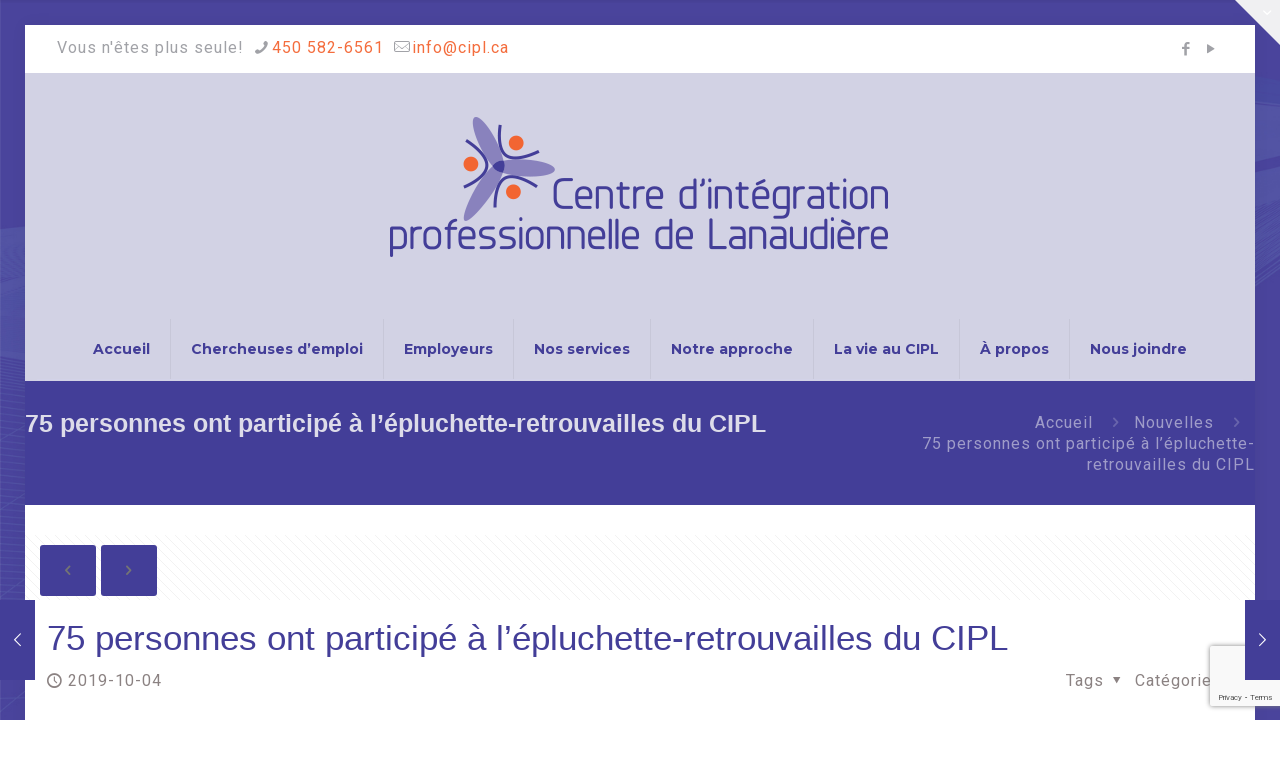

--- FILE ---
content_type: text/html; charset=UTF-8
request_url: https://cipl.ca/2019/10/04/75-personnes-ont-participe-a-lepluchette-retrouvailles-du-cipl/
body_size: 30321
content:
<!DOCTYPE html>
<html dir="ltr" lang="fr-CA" prefix="og: https://ogp.me/ns#" class="no-js " >

<head>

<meta charset="UTF-8" />

		<!-- All in One SEO 4.9.3 - aioseo.com -->
	<meta name="description" content="Le Centre d’intégration professionnelle (CIPL) a reçu plus de 75 personnes le 18 septembre dernier lors de son épluchette annuelle. Ce fut l’occasion de belles retrouvailles pour les anciennes participantes du CIPL qui aide les femmes du territoire à retrouver confiance, développer leurs compétences et prendre leur place sur le marché du travail. Le CIPL" />
	<meta name="robots" content="max-image-preview:large" />
	<meta name="author" content="CIPL"/>
	<link rel="canonical" href="https://cipl.ca/2019/10/04/75-personnes-ont-participe-a-lepluchette-retrouvailles-du-cipl/" />
	<meta name="generator" content="All in One SEO (AIOSEO) 4.9.3" />
		<meta property="og:locale" content="fr_CA" />
		<meta property="og:site_name" content="CIPL - Centre d&#039;intégration professionnelle de Lanaudière" />
		<meta property="og:type" content="article" />
		<meta property="og:title" content="75 personnes ont participé à l’épluchette-retrouvailles du CIPL - CIPL" />
		<meta property="og:description" content="Le Centre d’intégration professionnelle (CIPL) a reçu plus de 75 personnes le 18 septembre dernier lors de son épluchette annuelle. Ce fut l’occasion de belles retrouvailles pour les anciennes participantes du CIPL qui aide les femmes du territoire à retrouver confiance, développer leurs compétences et prendre leur place sur le marché du travail. Le CIPL" />
		<meta property="og:url" content="https://cipl.ca/2019/10/04/75-personnes-ont-participe-a-lepluchette-retrouvailles-du-cipl/" />
		<meta property="article:published_time" content="2019-10-04T17:47:59+00:00" />
		<meta property="article:modified_time" content="2019-10-04T17:48:36+00:00" />
		<meta name="twitter:card" content="summary_large_image" />
		<meta name="twitter:title" content="75 personnes ont participé à l’épluchette-retrouvailles du CIPL - CIPL" />
		<meta name="twitter:description" content="Le Centre d’intégration professionnelle (CIPL) a reçu plus de 75 personnes le 18 septembre dernier lors de son épluchette annuelle. Ce fut l’occasion de belles retrouvailles pour les anciennes participantes du CIPL qui aide les femmes du territoire à retrouver confiance, développer leurs compétences et prendre leur place sur le marché du travail. Le CIPL" />
		<script type="application/ld+json" class="aioseo-schema">
			{"@context":"https:\/\/schema.org","@graph":[{"@type":"BlogPosting","@id":"https:\/\/cipl.ca\/2019\/10\/04\/75-personnes-ont-participe-a-lepluchette-retrouvailles-du-cipl\/#blogposting","name":"75 personnes ont particip\u00e9 \u00e0 l\u2019\u00e9pluchette-retrouvailles du CIPL - CIPL","headline":"75 personnes ont particip\u00e9 \u00e0 l&rsquo;\u00e9pluchette-retrouvailles du CIPL","author":{"@id":"https:\/\/cipl.ca\/author\/cipl-admin\/#author"},"publisher":{"@id":"https:\/\/cipl.ca\/#organization"},"image":{"@type":"ImageObject","url":"https:\/\/cipl.ca\/wp-content\/uploads\/2019\/10\/site-web-2.jpg","width":577,"height":433,"caption":"\u00c9pluchette retrouvailles 2019"},"datePublished":"2019-10-04T18:47:59-04:00","dateModified":"2019-10-04T18:48:36-04:00","inLanguage":"fr-CA","mainEntityOfPage":{"@id":"https:\/\/cipl.ca\/2019\/10\/04\/75-personnes-ont-participe-a-lepluchette-retrouvailles-du-cipl\/#webpage"},"isPartOf":{"@id":"https:\/\/cipl.ca\/2019\/10\/04\/75-personnes-ont-participe-a-lepluchette-retrouvailles-du-cipl\/#webpage"},"articleSection":"Nouvelles, emploi femmes, emploi lanaudi\u00e8re, emploi repentigny"},{"@type":"BreadcrumbList","@id":"https:\/\/cipl.ca\/2019\/10\/04\/75-personnes-ont-participe-a-lepluchette-retrouvailles-du-cipl\/#breadcrumblist","itemListElement":[{"@type":"ListItem","@id":"https:\/\/cipl.ca#listItem","position":1,"name":"Home","item":"https:\/\/cipl.ca","nextItem":{"@type":"ListItem","@id":"https:\/\/cipl.ca\/category\/nouvelles\/#listItem","name":"Nouvelles"}},{"@type":"ListItem","@id":"https:\/\/cipl.ca\/category\/nouvelles\/#listItem","position":2,"name":"Nouvelles","item":"https:\/\/cipl.ca\/category\/nouvelles\/","nextItem":{"@type":"ListItem","@id":"https:\/\/cipl.ca\/2019\/10\/04\/75-personnes-ont-participe-a-lepluchette-retrouvailles-du-cipl\/#listItem","name":"75 personnes ont particip\u00e9 \u00e0 l&rsquo;\u00e9pluchette-retrouvailles du CIPL"},"previousItem":{"@type":"ListItem","@id":"https:\/\/cipl.ca#listItem","name":"Home"}},{"@type":"ListItem","@id":"https:\/\/cipl.ca\/2019\/10\/04\/75-personnes-ont-participe-a-lepluchette-retrouvailles-du-cipl\/#listItem","position":3,"name":"75 personnes ont particip\u00e9 \u00e0 l&rsquo;\u00e9pluchette-retrouvailles du CIPL","previousItem":{"@type":"ListItem","@id":"https:\/\/cipl.ca\/category\/nouvelles\/#listItem","name":"Nouvelles"}}]},{"@type":"Organization","@id":"https:\/\/cipl.ca\/#organization","name":"CIPL","description":"Centre d'int\u00e9gration professionnelle de Lanaudi\u00e8re","url":"https:\/\/cipl.ca\/"},{"@type":"Person","@id":"https:\/\/cipl.ca\/author\/cipl-admin\/#author","url":"https:\/\/cipl.ca\/author\/cipl-admin\/","name":"CIPL","image":{"@type":"ImageObject","@id":"https:\/\/cipl.ca\/2019\/10\/04\/75-personnes-ont-participe-a-lepluchette-retrouvailles-du-cipl\/#authorImage","url":"https:\/\/secure.gravatar.com\/avatar\/6639da3dc799e747b721735a54e627150551ae8129240a72cc08f9ee88d12cbf?s=96&d=mm&r=g","width":96,"height":96,"caption":"CIPL"}},{"@type":"WebPage","@id":"https:\/\/cipl.ca\/2019\/10\/04\/75-personnes-ont-participe-a-lepluchette-retrouvailles-du-cipl\/#webpage","url":"https:\/\/cipl.ca\/2019\/10\/04\/75-personnes-ont-participe-a-lepluchette-retrouvailles-du-cipl\/","name":"75 personnes ont particip\u00e9 \u00e0 l\u2019\u00e9pluchette-retrouvailles du CIPL - CIPL","description":"Le Centre d\u2019int\u00e9gration professionnelle (CIPL) a re\u00e7u plus de 75 personnes le 18 septembre dernier lors de son \u00e9pluchette annuelle. Ce fut l\u2019occasion de belles retrouvailles pour les anciennes participantes du CIPL qui aide les femmes du territoire \u00e0 retrouver confiance, d\u00e9velopper leurs comp\u00e9tences et prendre leur place sur le march\u00e9 du travail. Le CIPL","inLanguage":"fr-CA","isPartOf":{"@id":"https:\/\/cipl.ca\/#website"},"breadcrumb":{"@id":"https:\/\/cipl.ca\/2019\/10\/04\/75-personnes-ont-participe-a-lepluchette-retrouvailles-du-cipl\/#breadcrumblist"},"author":{"@id":"https:\/\/cipl.ca\/author\/cipl-admin\/#author"},"creator":{"@id":"https:\/\/cipl.ca\/author\/cipl-admin\/#author"},"image":{"@type":"ImageObject","url":"https:\/\/cipl.ca\/wp-content\/uploads\/2019\/10\/site-web-2.jpg","@id":"https:\/\/cipl.ca\/2019\/10\/04\/75-personnes-ont-participe-a-lepluchette-retrouvailles-du-cipl\/#mainImage","width":577,"height":433,"caption":"\u00c9pluchette retrouvailles 2019"},"primaryImageOfPage":{"@id":"https:\/\/cipl.ca\/2019\/10\/04\/75-personnes-ont-participe-a-lepluchette-retrouvailles-du-cipl\/#mainImage"},"datePublished":"2019-10-04T18:47:59-04:00","dateModified":"2019-10-04T18:48:36-04:00"},{"@type":"WebSite","@id":"https:\/\/cipl.ca\/#website","url":"https:\/\/cipl.ca\/","name":"CIPL","description":"Centre d'int\u00e9gration professionnelle de Lanaudi\u00e8re","inLanguage":"fr-CA","publisher":{"@id":"https:\/\/cipl.ca\/#organization"}}]}
		</script>
		<!-- All in One SEO -->

<script data-minify="1" id="cookieyes" type="text/javascript" src="https://cipl.ca/wp-content/cache/min/1/client_data/685acdc1bd8d6d1b2df85ebd/script.js?ver=1768755699"></script><meta name="keywords" content="Intégration femmes lanaudière emploi"/>
<meta name="description" content="Centre d&#039;intégration professionnelle de Lanaudière"/>
<meta property="og:image" content="https://cipl.ca/wp-content/uploads/2019/10/site-web-2.jpg"/>
<meta property="og:url" content="https://cipl.ca/2019/10/04/75-personnes-ont-participe-a-lepluchette-retrouvailles-du-cipl/"/>
<meta property="og:type" content="article"/>
<meta property="og:title" content="75 personnes ont participé à l&rsquo;épluchette-retrouvailles du CIPL"/>
<meta property="og:description" content="Le Centre d’intégration professionnelle (CIPL) a reçu plus de 75 personnes le 18 septembre dernier lors de son épluchette annuelle. Ce fut l’occasion de belles retrouvailles […]"/>
<link rel="alternate" hreflang="fr-CA" href="https://cipl.ca/2019/10/04/75-personnes-ont-participe-a-lepluchette-retrouvailles-du-cipl/"/>

<!-- Google tag (gtag.js) -->
<script async src="https://www.googletagmanager.com/gtag/js?id=AW-10885870684"></script>
<script>
  window.dataLayer = window.dataLayer || [];
  function gtag(){dataLayer.push(arguments);}
  gtag('js', new Date());

  gtag('config', 'AW-10885870684');
</script>
<meta name="format-detection" content="telephone=no">
<meta name="viewport" content="width=device-width, initial-scale=1, maximum-scale=1" />
<meta name="theme-color" content="#ffffff" media="(prefers-color-scheme: light)">
<meta name="theme-color" content="#ffffff" media="(prefers-color-scheme: dark)">

	<!-- This site is optimized with the Yoast SEO plugin v26.7 - https://yoast.com/wordpress/plugins/seo/ -->
	<title>75 personnes ont participé à l’épluchette-retrouvailles du CIPL - CIPL</title>
<link data-rocket-preload as="style" href="https://fonts.googleapis.com/css?family=Roboto%3A1%2C300%2C400%2C400italic%2C700%7CMontserrat%3A1%2C300%2C400%2C400italic%2C700&#038;display=swap" rel="preload">
<link href="https://fonts.googleapis.com/css?family=Roboto%3A1%2C300%2C400%2C400italic%2C700%7CMontserrat%3A1%2C300%2C400%2C400italic%2C700&#038;display=swap" media="print" onload="this.media=&#039;all&#039;" rel="stylesheet">
<noscript data-wpr-hosted-gf-parameters=""><link rel="stylesheet" href="https://fonts.googleapis.com/css?family=Roboto%3A1%2C300%2C400%2C400italic%2C700%7CMontserrat%3A1%2C300%2C400%2C400italic%2C700&#038;display=swap"></noscript>
	<link rel="canonical" href="https://cipl.ca/2019/10/04/75-personnes-ont-participe-a-lepluchette-retrouvailles-du-cipl/" />
	<meta property="og:locale" content="fr_CA" />
	<meta property="og:type" content="article" />
	<meta property="og:title" content="75 personnes ont participé à l&#039;épluchette-retrouvailles du CIPL - CIPL" />
	<meta property="og:description" content="Le Centre d’intégration professionnelle (CIPL) a reçu plus de 75 personnes le 18 septembre dernier lors de son épluchette annuelle. Ce fut l’occasion de belles retrouvailles […]" />
	<meta property="og:url" content="https://cipl.ca/2019/10/04/75-personnes-ont-participe-a-lepluchette-retrouvailles-du-cipl/" />
	<meta property="og:site_name" content="CIPL" />
	<meta property="article:publisher" content="https://www.facebook.com/ciplanaudiere/" />
	<meta property="article:published_time" content="2019-10-04T17:47:59+00:00" />
	<meta property="article:modified_time" content="2019-10-04T17:48:36+00:00" />
	<meta property="og:image" content="https://cipl.ca/wp-content/uploads/2019/10/site-web-2.jpg" />
	<meta property="og:image:width" content="577" />
	<meta property="og:image:height" content="433" />
	<meta property="og:image:type" content="image/jpeg" />
	<meta name="author" content="CIPL" />
	<meta name="twitter:card" content="summary_large_image" />
	<meta name="twitter:label1" content="Écrit par" />
	<meta name="twitter:data1" content="CIPL" />
	<script type="application/ld+json" class="yoast-schema-graph">{"@context":"https://schema.org","@graph":[{"@type":"Article","@id":"https://cipl.ca/2019/10/04/75-personnes-ont-participe-a-lepluchette-retrouvailles-du-cipl/#article","isPartOf":{"@id":"https://cipl.ca/2019/10/04/75-personnes-ont-participe-a-lepluchette-retrouvailles-du-cipl/"},"author":{"name":"CIPL","@id":"https://cipl.ca/#/schema/person/c8cef140f8e05facd8f968ad86681abd"},"headline":"75 personnes ont participé à l&rsquo;épluchette-retrouvailles du CIPL","datePublished":"2019-10-04T17:47:59+00:00","dateModified":"2019-10-04T17:48:36+00:00","mainEntityOfPage":{"@id":"https://cipl.ca/2019/10/04/75-personnes-ont-participe-a-lepluchette-retrouvailles-du-cipl/"},"wordCount":105,"image":{"@id":"https://cipl.ca/2019/10/04/75-personnes-ont-participe-a-lepluchette-retrouvailles-du-cipl/#primaryimage"},"thumbnailUrl":"https://cipl.ca/wp-content/uploads/2019/10/site-web-2.jpg","keywords":["emploi femmes","emploi lanaudière","emploi repentigny"],"articleSection":["Nouvelles"],"inLanguage":"fr-CA"},{"@type":"WebPage","@id":"https://cipl.ca/2019/10/04/75-personnes-ont-participe-a-lepluchette-retrouvailles-du-cipl/","url":"https://cipl.ca/2019/10/04/75-personnes-ont-participe-a-lepluchette-retrouvailles-du-cipl/","name":"75 personnes ont participé à l'épluchette-retrouvailles du CIPL - CIPL","isPartOf":{"@id":"https://cipl.ca/#website"},"primaryImageOfPage":{"@id":"https://cipl.ca/2019/10/04/75-personnes-ont-participe-a-lepluchette-retrouvailles-du-cipl/#primaryimage"},"image":{"@id":"https://cipl.ca/2019/10/04/75-personnes-ont-participe-a-lepluchette-retrouvailles-du-cipl/#primaryimage"},"thumbnailUrl":"https://cipl.ca/wp-content/uploads/2019/10/site-web-2.jpg","datePublished":"2019-10-04T17:47:59+00:00","dateModified":"2019-10-04T17:48:36+00:00","author":{"@id":"https://cipl.ca/#/schema/person/c8cef140f8e05facd8f968ad86681abd"},"breadcrumb":{"@id":"https://cipl.ca/2019/10/04/75-personnes-ont-participe-a-lepluchette-retrouvailles-du-cipl/#breadcrumb"},"inLanguage":"fr-CA","potentialAction":[{"@type":"ReadAction","target":["https://cipl.ca/2019/10/04/75-personnes-ont-participe-a-lepluchette-retrouvailles-du-cipl/"]}]},{"@type":"ImageObject","inLanguage":"fr-CA","@id":"https://cipl.ca/2019/10/04/75-personnes-ont-participe-a-lepluchette-retrouvailles-du-cipl/#primaryimage","url":"https://cipl.ca/wp-content/uploads/2019/10/site-web-2.jpg","contentUrl":"https://cipl.ca/wp-content/uploads/2019/10/site-web-2.jpg","width":577,"height":433,"caption":"Épluchette retrouvailles 2019"},{"@type":"BreadcrumbList","@id":"https://cipl.ca/2019/10/04/75-personnes-ont-participe-a-lepluchette-retrouvailles-du-cipl/#breadcrumb","itemListElement":[{"@type":"ListItem","position":1,"name":"Accueil","item":"https://cipl.ca/"},{"@type":"ListItem","position":2,"name":"75 personnes ont participé à l&rsquo;épluchette-retrouvailles du CIPL"}]},{"@type":"WebSite","@id":"https://cipl.ca/#website","url":"https://cipl.ca/","name":"CIPL","description":"Centre d&#039;intégration professionnelle de Lanaudière","potentialAction":[{"@type":"SearchAction","target":{"@type":"EntryPoint","urlTemplate":"https://cipl.ca/?s={search_term_string}"},"query-input":{"@type":"PropertyValueSpecification","valueRequired":true,"valueName":"search_term_string"}}],"inLanguage":"fr-CA"},{"@type":"Person","@id":"https://cipl.ca/#/schema/person/c8cef140f8e05facd8f968ad86681abd","name":"CIPL","image":{"@type":"ImageObject","inLanguage":"fr-CA","@id":"https://cipl.ca/#/schema/person/image/","url":"https://secure.gravatar.com/avatar/6639da3dc799e747b721735a54e627150551ae8129240a72cc08f9ee88d12cbf?s=96&d=mm&r=g","contentUrl":"https://secure.gravatar.com/avatar/6639da3dc799e747b721735a54e627150551ae8129240a72cc08f9ee88d12cbf?s=96&d=mm&r=g","caption":"CIPL"},"url":"https://cipl.ca/author/cipl-admin/"}]}</script>
	<!-- / Yoast SEO plugin. -->


<link rel='dns-prefetch' href='//fonts.googleapis.com' />
<link href='https://fonts.gstatic.com' crossorigin rel='preconnect' />
<link rel="alternate" type="application/rss+xml" title="CIPL &raquo; Flux" href="https://cipl.ca/feed/" />
<link rel="alternate" type="application/rss+xml" title="CIPL &raquo; Flux des commentaires" href="https://cipl.ca/comments/feed/" />
		<!-- This site uses the Google Analytics by MonsterInsights plugin v9.11.1 - Using Analytics tracking - https://www.monsterinsights.com/ -->
							<script src="//www.googletagmanager.com/gtag/js?id=G-R9HYN9M677"  data-cfasync="false" data-wpfc-render="false" type="text/javascript" async></script>
			<script data-cfasync="false" data-wpfc-render="false" type="text/javascript">
				var mi_version = '9.11.1';
				var mi_track_user = true;
				var mi_no_track_reason = '';
								var MonsterInsightsDefaultLocations = {"page_location":"https:\/\/cipl.ca\/2019\/10\/04\/75-personnes-ont-participe-a-lepluchette-retrouvailles-du-cipl\/"};
								if ( typeof MonsterInsightsPrivacyGuardFilter === 'function' ) {
					var MonsterInsightsLocations = (typeof MonsterInsightsExcludeQuery === 'object') ? MonsterInsightsPrivacyGuardFilter( MonsterInsightsExcludeQuery ) : MonsterInsightsPrivacyGuardFilter( MonsterInsightsDefaultLocations );
				} else {
					var MonsterInsightsLocations = (typeof MonsterInsightsExcludeQuery === 'object') ? MonsterInsightsExcludeQuery : MonsterInsightsDefaultLocations;
				}

								var disableStrs = [
										'ga-disable-G-R9HYN9M677',
									];

				/* Function to detect opted out users */
				function __gtagTrackerIsOptedOut() {
					for (var index = 0; index < disableStrs.length; index++) {
						if (document.cookie.indexOf(disableStrs[index] + '=true') > -1) {
							return true;
						}
					}

					return false;
				}

				/* Disable tracking if the opt-out cookie exists. */
				if (__gtagTrackerIsOptedOut()) {
					for (var index = 0; index < disableStrs.length; index++) {
						window[disableStrs[index]] = true;
					}
				}

				/* Opt-out function */
				function __gtagTrackerOptout() {
					for (var index = 0; index < disableStrs.length; index++) {
						document.cookie = disableStrs[index] + '=true; expires=Thu, 31 Dec 2099 23:59:59 UTC; path=/';
						window[disableStrs[index]] = true;
					}
				}

				if ('undefined' === typeof gaOptout) {
					function gaOptout() {
						__gtagTrackerOptout();
					}
				}
								window.dataLayer = window.dataLayer || [];

				window.MonsterInsightsDualTracker = {
					helpers: {},
					trackers: {},
				};
				if (mi_track_user) {
					function __gtagDataLayer() {
						dataLayer.push(arguments);
					}

					function __gtagTracker(type, name, parameters) {
						if (!parameters) {
							parameters = {};
						}

						if (parameters.send_to) {
							__gtagDataLayer.apply(null, arguments);
							return;
						}

						if (type === 'event') {
														parameters.send_to = monsterinsights_frontend.v4_id;
							var hookName = name;
							if (typeof parameters['event_category'] !== 'undefined') {
								hookName = parameters['event_category'] + ':' + name;
							}

							if (typeof MonsterInsightsDualTracker.trackers[hookName] !== 'undefined') {
								MonsterInsightsDualTracker.trackers[hookName](parameters);
							} else {
								__gtagDataLayer('event', name, parameters);
							}
							
						} else {
							__gtagDataLayer.apply(null, arguments);
						}
					}

					__gtagTracker('js', new Date());
					__gtagTracker('set', {
						'developer_id.dZGIzZG': true,
											});
					if ( MonsterInsightsLocations.page_location ) {
						__gtagTracker('set', MonsterInsightsLocations);
					}
										__gtagTracker('config', 'G-R9HYN9M677', {"forceSSL":"true"} );
										window.gtag = __gtagTracker;										(function () {
						/* https://developers.google.com/analytics/devguides/collection/analyticsjs/ */
						/* ga and __gaTracker compatibility shim. */
						var noopfn = function () {
							return null;
						};
						var newtracker = function () {
							return new Tracker();
						};
						var Tracker = function () {
							return null;
						};
						var p = Tracker.prototype;
						p.get = noopfn;
						p.set = noopfn;
						p.send = function () {
							var args = Array.prototype.slice.call(arguments);
							args.unshift('send');
							__gaTracker.apply(null, args);
						};
						var __gaTracker = function () {
							var len = arguments.length;
							if (len === 0) {
								return;
							}
							var f = arguments[len - 1];
							if (typeof f !== 'object' || f === null || typeof f.hitCallback !== 'function') {
								if ('send' === arguments[0]) {
									var hitConverted, hitObject = false, action;
									if ('event' === arguments[1]) {
										if ('undefined' !== typeof arguments[3]) {
											hitObject = {
												'eventAction': arguments[3],
												'eventCategory': arguments[2],
												'eventLabel': arguments[4],
												'value': arguments[5] ? arguments[5] : 1,
											}
										}
									}
									if ('pageview' === arguments[1]) {
										if ('undefined' !== typeof arguments[2]) {
											hitObject = {
												'eventAction': 'page_view',
												'page_path': arguments[2],
											}
										}
									}
									if (typeof arguments[2] === 'object') {
										hitObject = arguments[2];
									}
									if (typeof arguments[5] === 'object') {
										Object.assign(hitObject, arguments[5]);
									}
									if ('undefined' !== typeof arguments[1].hitType) {
										hitObject = arguments[1];
										if ('pageview' === hitObject.hitType) {
											hitObject.eventAction = 'page_view';
										}
									}
									if (hitObject) {
										action = 'timing' === arguments[1].hitType ? 'timing_complete' : hitObject.eventAction;
										hitConverted = mapArgs(hitObject);
										__gtagTracker('event', action, hitConverted);
									}
								}
								return;
							}

							function mapArgs(args) {
								var arg, hit = {};
								var gaMap = {
									'eventCategory': 'event_category',
									'eventAction': 'event_action',
									'eventLabel': 'event_label',
									'eventValue': 'event_value',
									'nonInteraction': 'non_interaction',
									'timingCategory': 'event_category',
									'timingVar': 'name',
									'timingValue': 'value',
									'timingLabel': 'event_label',
									'page': 'page_path',
									'location': 'page_location',
									'title': 'page_title',
									'referrer' : 'page_referrer',
								};
								for (arg in args) {
																		if (!(!args.hasOwnProperty(arg) || !gaMap.hasOwnProperty(arg))) {
										hit[gaMap[arg]] = args[arg];
									} else {
										hit[arg] = args[arg];
									}
								}
								return hit;
							}

							try {
								f.hitCallback();
							} catch (ex) {
							}
						};
						__gaTracker.create = newtracker;
						__gaTracker.getByName = newtracker;
						__gaTracker.getAll = function () {
							return [];
						};
						__gaTracker.remove = noopfn;
						__gaTracker.loaded = true;
						window['__gaTracker'] = __gaTracker;
					})();
									} else {
										console.log("");
					(function () {
						function __gtagTracker() {
							return null;
						}

						window['__gtagTracker'] = __gtagTracker;
						window['gtag'] = __gtagTracker;
					})();
									}
			</script>
							<!-- / Google Analytics by MonsterInsights -->
		<style id='wp-img-auto-sizes-contain-inline-css' type='text/css'>
img:is([sizes=auto i],[sizes^="auto," i]){contain-intrinsic-size:3000px 1500px}
/*# sourceURL=wp-img-auto-sizes-contain-inline-css */
</style>
<link rel='stylesheet' id='sbi_styles-css' href='https://cipl.ca/wp-content/plugins/instagram-feed/css/sbi-styles.min.css?ver=6.10.0' type='text/css' media='all' />
<style id='wp-block-library-inline-css' type='text/css'>
:root{--wp-block-synced-color:#7a00df;--wp-block-synced-color--rgb:122,0,223;--wp-bound-block-color:var(--wp-block-synced-color);--wp-editor-canvas-background:#ddd;--wp-admin-theme-color:#007cba;--wp-admin-theme-color--rgb:0,124,186;--wp-admin-theme-color-darker-10:#006ba1;--wp-admin-theme-color-darker-10--rgb:0,107,160.5;--wp-admin-theme-color-darker-20:#005a87;--wp-admin-theme-color-darker-20--rgb:0,90,135;--wp-admin-border-width-focus:2px}@media (min-resolution:192dpi){:root{--wp-admin-border-width-focus:1.5px}}.wp-element-button{cursor:pointer}:root .has-very-light-gray-background-color{background-color:#eee}:root .has-very-dark-gray-background-color{background-color:#313131}:root .has-very-light-gray-color{color:#eee}:root .has-very-dark-gray-color{color:#313131}:root .has-vivid-green-cyan-to-vivid-cyan-blue-gradient-background{background:linear-gradient(135deg,#00d084,#0693e3)}:root .has-purple-crush-gradient-background{background:linear-gradient(135deg,#34e2e4,#4721fb 50%,#ab1dfe)}:root .has-hazy-dawn-gradient-background{background:linear-gradient(135deg,#faaca8,#dad0ec)}:root .has-subdued-olive-gradient-background{background:linear-gradient(135deg,#fafae1,#67a671)}:root .has-atomic-cream-gradient-background{background:linear-gradient(135deg,#fdd79a,#004a59)}:root .has-nightshade-gradient-background{background:linear-gradient(135deg,#330968,#31cdcf)}:root .has-midnight-gradient-background{background:linear-gradient(135deg,#020381,#2874fc)}:root{--wp--preset--font-size--normal:16px;--wp--preset--font-size--huge:42px}.has-regular-font-size{font-size:1em}.has-larger-font-size{font-size:2.625em}.has-normal-font-size{font-size:var(--wp--preset--font-size--normal)}.has-huge-font-size{font-size:var(--wp--preset--font-size--huge)}.has-text-align-center{text-align:center}.has-text-align-left{text-align:left}.has-text-align-right{text-align:right}.has-fit-text{white-space:nowrap!important}#end-resizable-editor-section{display:none}.aligncenter{clear:both}.items-justified-left{justify-content:flex-start}.items-justified-center{justify-content:center}.items-justified-right{justify-content:flex-end}.items-justified-space-between{justify-content:space-between}.screen-reader-text{border:0;clip-path:inset(50%);height:1px;margin:-1px;overflow:hidden;padding:0;position:absolute;width:1px;word-wrap:normal!important}.screen-reader-text:focus{background-color:#ddd;clip-path:none;color:#444;display:block;font-size:1em;height:auto;left:5px;line-height:normal;padding:15px 23px 14px;text-decoration:none;top:5px;width:auto;z-index:100000}html :where(.has-border-color){border-style:solid}html :where([style*=border-top-color]){border-top-style:solid}html :where([style*=border-right-color]){border-right-style:solid}html :where([style*=border-bottom-color]){border-bottom-style:solid}html :where([style*=border-left-color]){border-left-style:solid}html :where([style*=border-width]){border-style:solid}html :where([style*=border-top-width]){border-top-style:solid}html :where([style*=border-right-width]){border-right-style:solid}html :where([style*=border-bottom-width]){border-bottom-style:solid}html :where([style*=border-left-width]){border-left-style:solid}html :where(img[class*=wp-image-]){height:auto;max-width:100%}:where(figure){margin:0 0 1em}html :where(.is-position-sticky){--wp-admin--admin-bar--position-offset:var(--wp-admin--admin-bar--height,0px)}@media screen and (max-width:600px){html :where(.is-position-sticky){--wp-admin--admin-bar--position-offset:0px}}

/*# sourceURL=wp-block-library-inline-css */
</style><style id='global-styles-inline-css' type='text/css'>
:root{--wp--preset--aspect-ratio--square: 1;--wp--preset--aspect-ratio--4-3: 4/3;--wp--preset--aspect-ratio--3-4: 3/4;--wp--preset--aspect-ratio--3-2: 3/2;--wp--preset--aspect-ratio--2-3: 2/3;--wp--preset--aspect-ratio--16-9: 16/9;--wp--preset--aspect-ratio--9-16: 9/16;--wp--preset--color--black: #000000;--wp--preset--color--cyan-bluish-gray: #abb8c3;--wp--preset--color--white: #ffffff;--wp--preset--color--pale-pink: #f78da7;--wp--preset--color--vivid-red: #cf2e2e;--wp--preset--color--luminous-vivid-orange: #ff6900;--wp--preset--color--luminous-vivid-amber: #fcb900;--wp--preset--color--light-green-cyan: #7bdcb5;--wp--preset--color--vivid-green-cyan: #00d084;--wp--preset--color--pale-cyan-blue: #8ed1fc;--wp--preset--color--vivid-cyan-blue: #0693e3;--wp--preset--color--vivid-purple: #9b51e0;--wp--preset--gradient--vivid-cyan-blue-to-vivid-purple: linear-gradient(135deg,rgb(6,147,227) 0%,rgb(155,81,224) 100%);--wp--preset--gradient--light-green-cyan-to-vivid-green-cyan: linear-gradient(135deg,rgb(122,220,180) 0%,rgb(0,208,130) 100%);--wp--preset--gradient--luminous-vivid-amber-to-luminous-vivid-orange: linear-gradient(135deg,rgb(252,185,0) 0%,rgb(255,105,0) 100%);--wp--preset--gradient--luminous-vivid-orange-to-vivid-red: linear-gradient(135deg,rgb(255,105,0) 0%,rgb(207,46,46) 100%);--wp--preset--gradient--very-light-gray-to-cyan-bluish-gray: linear-gradient(135deg,rgb(238,238,238) 0%,rgb(169,184,195) 100%);--wp--preset--gradient--cool-to-warm-spectrum: linear-gradient(135deg,rgb(74,234,220) 0%,rgb(151,120,209) 20%,rgb(207,42,186) 40%,rgb(238,44,130) 60%,rgb(251,105,98) 80%,rgb(254,248,76) 100%);--wp--preset--gradient--blush-light-purple: linear-gradient(135deg,rgb(255,206,236) 0%,rgb(152,150,240) 100%);--wp--preset--gradient--blush-bordeaux: linear-gradient(135deg,rgb(254,205,165) 0%,rgb(254,45,45) 50%,rgb(107,0,62) 100%);--wp--preset--gradient--luminous-dusk: linear-gradient(135deg,rgb(255,203,112) 0%,rgb(199,81,192) 50%,rgb(65,88,208) 100%);--wp--preset--gradient--pale-ocean: linear-gradient(135deg,rgb(255,245,203) 0%,rgb(182,227,212) 50%,rgb(51,167,181) 100%);--wp--preset--gradient--electric-grass: linear-gradient(135deg,rgb(202,248,128) 0%,rgb(113,206,126) 100%);--wp--preset--gradient--midnight: linear-gradient(135deg,rgb(2,3,129) 0%,rgb(40,116,252) 100%);--wp--preset--font-size--small: 13px;--wp--preset--font-size--medium: 20px;--wp--preset--font-size--large: 36px;--wp--preset--font-size--x-large: 42px;--wp--preset--spacing--20: 0.44rem;--wp--preset--spacing--30: 0.67rem;--wp--preset--spacing--40: 1rem;--wp--preset--spacing--50: 1.5rem;--wp--preset--spacing--60: 2.25rem;--wp--preset--spacing--70: 3.38rem;--wp--preset--spacing--80: 5.06rem;--wp--preset--shadow--natural: 6px 6px 9px rgba(0, 0, 0, 0.2);--wp--preset--shadow--deep: 12px 12px 50px rgba(0, 0, 0, 0.4);--wp--preset--shadow--sharp: 6px 6px 0px rgba(0, 0, 0, 0.2);--wp--preset--shadow--outlined: 6px 6px 0px -3px rgb(255, 255, 255), 6px 6px rgb(0, 0, 0);--wp--preset--shadow--crisp: 6px 6px 0px rgb(0, 0, 0);}:where(.is-layout-flex){gap: 0.5em;}:where(.is-layout-grid){gap: 0.5em;}body .is-layout-flex{display: flex;}.is-layout-flex{flex-wrap: wrap;align-items: center;}.is-layout-flex > :is(*, div){margin: 0;}body .is-layout-grid{display: grid;}.is-layout-grid > :is(*, div){margin: 0;}:where(.wp-block-columns.is-layout-flex){gap: 2em;}:where(.wp-block-columns.is-layout-grid){gap: 2em;}:where(.wp-block-post-template.is-layout-flex){gap: 1.25em;}:where(.wp-block-post-template.is-layout-grid){gap: 1.25em;}.has-black-color{color: var(--wp--preset--color--black) !important;}.has-cyan-bluish-gray-color{color: var(--wp--preset--color--cyan-bluish-gray) !important;}.has-white-color{color: var(--wp--preset--color--white) !important;}.has-pale-pink-color{color: var(--wp--preset--color--pale-pink) !important;}.has-vivid-red-color{color: var(--wp--preset--color--vivid-red) !important;}.has-luminous-vivid-orange-color{color: var(--wp--preset--color--luminous-vivid-orange) !important;}.has-luminous-vivid-amber-color{color: var(--wp--preset--color--luminous-vivid-amber) !important;}.has-light-green-cyan-color{color: var(--wp--preset--color--light-green-cyan) !important;}.has-vivid-green-cyan-color{color: var(--wp--preset--color--vivid-green-cyan) !important;}.has-pale-cyan-blue-color{color: var(--wp--preset--color--pale-cyan-blue) !important;}.has-vivid-cyan-blue-color{color: var(--wp--preset--color--vivid-cyan-blue) !important;}.has-vivid-purple-color{color: var(--wp--preset--color--vivid-purple) !important;}.has-black-background-color{background-color: var(--wp--preset--color--black) !important;}.has-cyan-bluish-gray-background-color{background-color: var(--wp--preset--color--cyan-bluish-gray) !important;}.has-white-background-color{background-color: var(--wp--preset--color--white) !important;}.has-pale-pink-background-color{background-color: var(--wp--preset--color--pale-pink) !important;}.has-vivid-red-background-color{background-color: var(--wp--preset--color--vivid-red) !important;}.has-luminous-vivid-orange-background-color{background-color: var(--wp--preset--color--luminous-vivid-orange) !important;}.has-luminous-vivid-amber-background-color{background-color: var(--wp--preset--color--luminous-vivid-amber) !important;}.has-light-green-cyan-background-color{background-color: var(--wp--preset--color--light-green-cyan) !important;}.has-vivid-green-cyan-background-color{background-color: var(--wp--preset--color--vivid-green-cyan) !important;}.has-pale-cyan-blue-background-color{background-color: var(--wp--preset--color--pale-cyan-blue) !important;}.has-vivid-cyan-blue-background-color{background-color: var(--wp--preset--color--vivid-cyan-blue) !important;}.has-vivid-purple-background-color{background-color: var(--wp--preset--color--vivid-purple) !important;}.has-black-border-color{border-color: var(--wp--preset--color--black) !important;}.has-cyan-bluish-gray-border-color{border-color: var(--wp--preset--color--cyan-bluish-gray) !important;}.has-white-border-color{border-color: var(--wp--preset--color--white) !important;}.has-pale-pink-border-color{border-color: var(--wp--preset--color--pale-pink) !important;}.has-vivid-red-border-color{border-color: var(--wp--preset--color--vivid-red) !important;}.has-luminous-vivid-orange-border-color{border-color: var(--wp--preset--color--luminous-vivid-orange) !important;}.has-luminous-vivid-amber-border-color{border-color: var(--wp--preset--color--luminous-vivid-amber) !important;}.has-light-green-cyan-border-color{border-color: var(--wp--preset--color--light-green-cyan) !important;}.has-vivid-green-cyan-border-color{border-color: var(--wp--preset--color--vivid-green-cyan) !important;}.has-pale-cyan-blue-border-color{border-color: var(--wp--preset--color--pale-cyan-blue) !important;}.has-vivid-cyan-blue-border-color{border-color: var(--wp--preset--color--vivid-cyan-blue) !important;}.has-vivid-purple-border-color{border-color: var(--wp--preset--color--vivid-purple) !important;}.has-vivid-cyan-blue-to-vivid-purple-gradient-background{background: var(--wp--preset--gradient--vivid-cyan-blue-to-vivid-purple) !important;}.has-light-green-cyan-to-vivid-green-cyan-gradient-background{background: var(--wp--preset--gradient--light-green-cyan-to-vivid-green-cyan) !important;}.has-luminous-vivid-amber-to-luminous-vivid-orange-gradient-background{background: var(--wp--preset--gradient--luminous-vivid-amber-to-luminous-vivid-orange) !important;}.has-luminous-vivid-orange-to-vivid-red-gradient-background{background: var(--wp--preset--gradient--luminous-vivid-orange-to-vivid-red) !important;}.has-very-light-gray-to-cyan-bluish-gray-gradient-background{background: var(--wp--preset--gradient--very-light-gray-to-cyan-bluish-gray) !important;}.has-cool-to-warm-spectrum-gradient-background{background: var(--wp--preset--gradient--cool-to-warm-spectrum) !important;}.has-blush-light-purple-gradient-background{background: var(--wp--preset--gradient--blush-light-purple) !important;}.has-blush-bordeaux-gradient-background{background: var(--wp--preset--gradient--blush-bordeaux) !important;}.has-luminous-dusk-gradient-background{background: var(--wp--preset--gradient--luminous-dusk) !important;}.has-pale-ocean-gradient-background{background: var(--wp--preset--gradient--pale-ocean) !important;}.has-electric-grass-gradient-background{background: var(--wp--preset--gradient--electric-grass) !important;}.has-midnight-gradient-background{background: var(--wp--preset--gradient--midnight) !important;}.has-small-font-size{font-size: var(--wp--preset--font-size--small) !important;}.has-medium-font-size{font-size: var(--wp--preset--font-size--medium) !important;}.has-large-font-size{font-size: var(--wp--preset--font-size--large) !important;}.has-x-large-font-size{font-size: var(--wp--preset--font-size--x-large) !important;}
/*# sourceURL=global-styles-inline-css */
</style>

<style id='classic-theme-styles-inline-css' type='text/css'>
/*! This file is auto-generated */
.wp-block-button__link{color:#fff;background-color:#32373c;border-radius:9999px;box-shadow:none;text-decoration:none;padding:calc(.667em + 2px) calc(1.333em + 2px);font-size:1.125em}.wp-block-file__button{background:#32373c;color:#fff;text-decoration:none}
/*# sourceURL=/wp-includes/css/classic-themes.min.css */
</style>
<link rel='stylesheet' id='yspl_cf7r_sweetalert_css-css' href='https://cipl.ca/wp-content/plugins/wp-redirects-contact-form-7/includes/style/sweetalert2.min.css?ver=6.9' type='text/css' media='all' />
<link data-minify="1" rel='stylesheet' id='yspl_cf7r_frontend_css-css' href='https://cipl.ca/wp-content/cache/min/1/wp-content/plugins/wp-redirects-contact-form-7/includes/style/frontend-style.css?ver=1768755690' type='text/css' media='all' />
<link rel='stylesheet' id='cff-css' href='https://cipl.ca/wp-content/plugins/custom-facebook-feed/assets/css/cff-style.min.css?ver=4.3.4' type='text/css' media='all' />
<link data-minify="1" rel='stylesheet' id='sb-font-awesome-css' href='https://cipl.ca/wp-content/cache/min/1/wp-content/plugins/custom-facebook-feed/assets/css/font-awesome.min.css?ver=1768755690' type='text/css' media='all' />
<link data-minify="1" rel='stylesheet' id='mfn-be-css' href='https://cipl.ca/wp-content/cache/min/1/wp-content/themes/betheme/css/be.css?ver=1768755698' type='text/css' media='all' />
<link rel='stylesheet' id='mfn-animations-css' href='https://cipl.ca/wp-content/themes/betheme/assets/animations/animations.min.css?ver=28.0.4' type='text/css' media='all' />
<link data-minify="1" rel='stylesheet' id='mfn-font-awesome-css' href='https://cipl.ca/wp-content/cache/min/1/wp-content/themes/betheme/fonts/fontawesome/fontawesome.css?ver=1768755698' type='text/css' media='all' />
<link rel='stylesheet' id='mfn-jplayer-css' href='https://cipl.ca/wp-content/themes/betheme/assets/jplayer/css/jplayer.blue.monday.min.css?ver=28.0.4' type='text/css' media='all' />
<link data-minify="1" rel='stylesheet' id='mfn-responsive-css' href='https://cipl.ca/wp-content/cache/min/1/wp-content/themes/betheme/css/responsive.css?ver=1768755698' type='text/css' media='all' />

<style id='mfn-dynamic-inline-css' type='text/css'>
html{background-image:url(https://cipl.ca/wp-content/uploads/2017/11/FOND-MAUVE.jpg);background-repeat:no-repeat;background-position:center;background-attachment:fixed;background-size:cover}
html{background-color:#ffffff}#Wrapper,#Content,.mfn-popup .mfn-popup-content,.mfn-off-canvas-sidebar .mfn-off-canvas-content-wrapper,.mfn-cart-holder,.mfn-header-login,#Top_bar .search_wrapper,#Top_bar .top_bar_right .mfn-live-search-box,.column_livesearch .mfn-live-search-wrapper,.column_livesearch .mfn-live-search-box{background-color:#ffffff}.layout-boxed.mfn-bebuilder-header.mfn-ui #Wrapper .mfn-only-sample-content{background-color:#ffffff}body:not(.template-slider) #Header{min-height:0px}body.header-below:not(.template-slider) #Header{padding-top:0px}.has-search-overlay.search-overlay-opened #search-overlay{background-color:rgba(0,0,0,0.6)}.elementor-page.elementor-default #Content .the_content .section_wrapper{max-width:100%}.elementor-page.elementor-default #Content .section.the_content{width:100%}.elementor-page.elementor-default #Content .section_wrapper .the_content_wrapper{margin-left:0;margin-right:0;width:100%}body,span.date_label,.timeline_items li h3 span,input[type="date"],input[type="text"],input[type="password"],input[type="tel"],input[type="email"],input[type="url"],textarea,select,.offer_li .title h3,.mfn-menu-item-megamenu{font-family:"Roboto",-apple-system,BlinkMacSystemFont,"Segoe UI",Roboto,Oxygen-Sans,Ubuntu,Cantarell,"Helvetica Neue",sans-serif}.lead,.big{font-family:"Roboto",-apple-system,BlinkMacSystemFont,"Segoe UI",Roboto,Oxygen-Sans,Ubuntu,Cantarell,"Helvetica Neue",sans-serif}#menu > ul > li > a,#overlay-menu ul li a{font-family:"Montserrat",-apple-system,BlinkMacSystemFont,"Segoe UI",Roboto,Oxygen-Sans,Ubuntu,Cantarell,"Helvetica Neue",sans-serif}#Subheader .title{font-family:"Arial",-apple-system,BlinkMacSystemFont,"Segoe UI",Roboto,Oxygen-Sans,Ubuntu,Cantarell,"Helvetica Neue",sans-serif}h1,h2,h3,h4,.text-logo #logo{font-family:"Arial",-apple-system,BlinkMacSystemFont,"Segoe UI",Roboto,Oxygen-Sans,Ubuntu,Cantarell,"Helvetica Neue",sans-serif}h5,h6{font-family:"Arial",-apple-system,BlinkMacSystemFont,"Segoe UI",Roboto,Oxygen-Sans,Ubuntu,Cantarell,"Helvetica Neue",sans-serif}blockquote{font-family:"Arial",-apple-system,BlinkMacSystemFont,"Segoe UI",Roboto,Oxygen-Sans,Ubuntu,Cantarell,"Helvetica Neue",sans-serif}.chart_box .chart .num,.counter .desc_wrapper .number-wrapper,.how_it_works .image .number,.pricing-box .plan-header .price,.quick_fact .number-wrapper,.woocommerce .product div.entry-summary .price{font-family:"Arial",-apple-system,BlinkMacSystemFont,"Segoe UI",Roboto,Oxygen-Sans,Ubuntu,Cantarell,"Helvetica Neue",sans-serif}body,.mfn-menu-item-megamenu{font-size:16px;line-height:21px;font-weight:400;letter-spacing:1px}.lead,.big{font-size:16px;line-height:28px;font-weight:400;letter-spacing:0px}#menu > ul > li > a,#overlay-menu ul li a{font-size:14px;font-weight:600;letter-spacing:0px}#overlay-menu ul li a{line-height:21px}#Subheader .title{font-size:25px;line-height:25px;font-weight:700;letter-spacing:0px}h1,.text-logo #logo{font-size:36px;line-height:36px;font-weight:400;letter-spacing:0px}h2{font-size:34px;line-height:34px;font-weight:500;letter-spacing:0px}h3,.woocommerce ul.products li.product h3,.woocommerce #customer_login h2{font-size:28px;line-height:30px;font-weight:500;letter-spacing:0px}h4,.woocommerce .woocommerce-order-details__title,.woocommerce .wc-bacs-bank-details-heading,.woocommerce .woocommerce-customer-details h2{font-size:30px;line-height:28px;font-weight:400;letter-spacing:0px}h5{font-size:18px;line-height:22px;font-weight:500;letter-spacing:0px}h6{font-size:17px;line-height:20px;font-weight:400;letter-spacing:0px}#Intro .intro-title{font-size:70px;line-height:70px;font-weight:400;letter-spacing:0px}@media only screen and (min-width:768px) and (max-width:959px){body,.mfn-menu-item-megamenu{font-size:14px;line-height:19px;font-weight:400;letter-spacing:1px}.lead,.big{font-size:14px;line-height:24px;font-weight:400;letter-spacing:0px}#menu > ul > li > a,#overlay-menu ul li a{font-size:13px;font-weight:600;letter-spacing:0px}#overlay-menu ul li a{line-height:19.5px}#Subheader .title{font-size:21px;line-height:21px;font-weight:700;letter-spacing:0px}h1,.text-logo #logo{font-size:31px;line-height:31px;font-weight:400;letter-spacing:0px}h2{font-size:29px;line-height:29px;font-weight:500;letter-spacing:0px}h3,.woocommerce ul.products li.product h3,.woocommerce #customer_login h2{font-size:24px;line-height:26px;font-weight:500;letter-spacing:0px}h4,.woocommerce .woocommerce-order-details__title,.woocommerce .wc-bacs-bank-details-heading,.woocommerce .woocommerce-customer-details h2{font-size:26px;line-height:24px;font-weight:400;letter-spacing:0px}h5{font-size:15px;line-height:19px;font-weight:500;letter-spacing:0px}h6{font-size:14px;line-height:19px;font-weight:400;letter-spacing:0px}#Intro .intro-title{font-size:60px;line-height:60px;font-weight:400;letter-spacing:0px}blockquote{font-size:15px}.chart_box .chart .num{font-size:45px;line-height:45px}.counter .desc_wrapper .number-wrapper{font-size:45px;line-height:45px}.counter .desc_wrapper .title{font-size:14px;line-height:18px}.faq .question .title{font-size:14px}.fancy_heading .title{font-size:38px;line-height:38px}.offer .offer_li .desc_wrapper .title h3{font-size:32px;line-height:32px}.offer_thumb_ul li.offer_thumb_li .desc_wrapper .title h3{font-size:32px;line-height:32px}.pricing-box .plan-header h2{font-size:27px;line-height:27px}.pricing-box .plan-header .price > span{font-size:40px;line-height:40px}.pricing-box .plan-header .price sup.currency{font-size:18px;line-height:18px}.pricing-box .plan-header .price sup.period{font-size:14px;line-height:14px}.quick_fact .number-wrapper{font-size:80px;line-height:80px}.trailer_box .desc h2{font-size:27px;line-height:27px}.widget > h3{font-size:17px;line-height:20px}}@media only screen and (min-width:480px) and (max-width:767px){body,.mfn-menu-item-megamenu{font-size:13px;line-height:19px;font-weight:400;letter-spacing:1px}.lead,.big{font-size:13px;line-height:21px;font-weight:400;letter-spacing:0px}#menu > ul > li > a,#overlay-menu ul li a{font-size:13px;font-weight:600;letter-spacing:0px}#overlay-menu ul li a{line-height:19.5px}#Subheader .title{font-size:19px;line-height:19px;font-weight:700;letter-spacing:0px}h1,.text-logo #logo{font-size:27px;line-height:27px;font-weight:400;letter-spacing:0px}h2{font-size:26px;line-height:26px;font-weight:500;letter-spacing:0px}h3,.woocommerce ul.products li.product h3,.woocommerce #customer_login h2{font-size:21px;line-height:23px;font-weight:500;letter-spacing:0px}h4,.woocommerce .woocommerce-order-details__title,.woocommerce .wc-bacs-bank-details-heading,.woocommerce .woocommerce-customer-details h2{font-size:23px;line-height:21px;font-weight:400;letter-spacing:0px}h5{font-size:14px;line-height:19px;font-weight:500;letter-spacing:0px}h6{font-size:13px;line-height:19px;font-weight:400;letter-spacing:0px}#Intro .intro-title{font-size:53px;line-height:53px;font-weight:400;letter-spacing:0px}blockquote{font-size:14px}.chart_box .chart .num{font-size:40px;line-height:40px}.counter .desc_wrapper .number-wrapper{font-size:40px;line-height:40px}.counter .desc_wrapper .title{font-size:13px;line-height:16px}.faq .question .title{font-size:13px}.fancy_heading .title{font-size:34px;line-height:34px}.offer .offer_li .desc_wrapper .title h3{font-size:28px;line-height:28px}.offer_thumb_ul li.offer_thumb_li .desc_wrapper .title h3{font-size:28px;line-height:28px}.pricing-box .plan-header h2{font-size:24px;line-height:24px}.pricing-box .plan-header .price > span{font-size:34px;line-height:34px}.pricing-box .plan-header .price sup.currency{font-size:16px;line-height:16px}.pricing-box .plan-header .price sup.period{font-size:13px;line-height:13px}.quick_fact .number-wrapper{font-size:70px;line-height:70px}.trailer_box .desc h2{font-size:24px;line-height:24px}.widget > h3{font-size:16px;line-height:19px}}@media only screen and (max-width:479px){body,.mfn-menu-item-megamenu{font-size:13px;line-height:19px;font-weight:400;letter-spacing:1px}.lead,.big{font-size:13px;line-height:19px;font-weight:400;letter-spacing:0px}#menu > ul > li > a,#overlay-menu ul li a{font-size:13px;font-weight:600;letter-spacing:0px}#overlay-menu ul li a{line-height:19.5px}#Subheader .title{font-size:15px;line-height:19px;font-weight:700;letter-spacing:0px}h1,.text-logo #logo{font-size:22px;line-height:22px;font-weight:400;letter-spacing:0px}h2{font-size:20px;line-height:20px;font-weight:500;letter-spacing:0px}h3,.woocommerce ul.products li.product h3,.woocommerce #customer_login h2{font-size:17px;line-height:19px;font-weight:500;letter-spacing:0px}h4,.woocommerce .woocommerce-order-details__title,.woocommerce .wc-bacs-bank-details-heading,.woocommerce .woocommerce-customer-details h2{font-size:18px;line-height:19px;font-weight:400;letter-spacing:0px}h5{font-size:13px;line-height:19px;font-weight:500;letter-spacing:0px}h6{font-size:13px;line-height:19px;font-weight:400;letter-spacing:0px}#Intro .intro-title{font-size:42px;line-height:42px;font-weight:400;letter-spacing:0px}blockquote{font-size:13px}.chart_box .chart .num{font-size:35px;line-height:35px}.counter .desc_wrapper .number-wrapper{font-size:35px;line-height:35px}.counter .desc_wrapper .title{font-size:13px;line-height:26px}.faq .question .title{font-size:13px}.fancy_heading .title{font-size:30px;line-height:30px}.offer .offer_li .desc_wrapper .title h3{font-size:26px;line-height:26px}.offer_thumb_ul li.offer_thumb_li .desc_wrapper .title h3{font-size:26px;line-height:26px}.pricing-box .plan-header h2{font-size:21px;line-height:21px}.pricing-box .plan-header .price > span{font-size:32px;line-height:32px}.pricing-box .plan-header .price sup.currency{font-size:14px;line-height:14px}.pricing-box .plan-header .price sup.period{font-size:13px;line-height:13px}.quick_fact .number-wrapper{font-size:60px;line-height:60px}.trailer_box .desc h2{font-size:21px;line-height:21px}.widget > h3{font-size:15px;line-height:18px}}.with_aside .sidebar.columns{width:23%}.with_aside .sections_group{width:77%}.aside_both .sidebar.columns{width:18%}.aside_both .sidebar.sidebar-1{margin-left:-82%}.aside_both .sections_group{width:64%;margin-left:18%}@media only screen and (min-width:1240px){#Wrapper,.with_aside .content_wrapper{max-width:1401px}body.layout-boxed.mfn-header-scrolled .mfn-header-tmpl.mfn-sticky-layout-width{max-width:1401px;left:0;right:0;margin-left:auto;margin-right:auto}body.layout-boxed:not(.mfn-header-scrolled) .mfn-header-tmpl.mfn-header-layout-width,body.layout-boxed .mfn-header-tmpl.mfn-header-layout-width:not(.mfn-hasSticky){max-width:1401px;left:0;right:0;margin-left:auto;margin-right:auto}body.layout-boxed.mfn-bebuilder-header.mfn-ui .mfn-only-sample-content{max-width:1401px;margin-left:auto;margin-right:auto}.section_wrapper,.container{max-width:1381px}.layout-boxed.header-boxed #Top_bar.is-sticky{max-width:1401px}}@media only screen and (max-width:767px){#Wrapper{max-width:calc(100% - 67px)}.content_wrapper .section_wrapper,.container,.four.columns .widget-area{max-width:550px !important;padding-left:33px;padding-right:33px}}body{--mfn-button-font-family:inherit;--mfn-button-font-size:16px;--mfn-button-font-weight:400;--mfn-button-font-style:inherit;--mfn-button-letter-spacing:1px;--mfn-button-padding:16px 20px 16px 20px;--mfn-button-border-width:0;--mfn-button-border-radius:;--mfn-button-gap:10px;--mfn-button-transition:0.2s;--mfn-button-color:#747474;--mfn-button-color-hover:#747474;--mfn-button-bg:#433e98;--mfn-button-bg-hover:#36318b;--mfn-button-border-color:transparent;--mfn-button-border-color-hover:transparent;--mfn-button-icon-color:#747474;--mfn-button-icon-color-hover:#747474;--mfn-button-box-shadow:unset;--mfn-button-theme-color:#ffffff;--mfn-button-theme-color-hover:#ffffff;--mfn-button-theme-bg:#433e98;--mfn-button-theme-bg-hover:#36318b;--mfn-button-theme-border-color:transparent;--mfn-button-theme-border-color-hover:transparent;--mfn-button-theme-icon-color:#ffffff;--mfn-button-theme-icon-color-hover:#ffffff;--mfn-button-theme-box-shadow:unset;--mfn-button-shop-color:#ffffff;--mfn-button-shop-color-hover:#ffffff;--mfn-button-shop-bg:#433e98;--mfn-button-shop-bg-hover:#36318b;--mfn-button-shop-border-color:transparent;--mfn-button-shop-border-color-hover:transparent;--mfn-button-shop-icon-color:#626262;--mfn-button-shop-icon-color-hover:#626262;--mfn-button-shop-box-shadow:unset;--mfn-button-action-color:#747474;--mfn-button-action-color-hover:#747474;--mfn-button-action-bg:#f7f7f7;--mfn-button-action-bg-hover:#eaeaea;--mfn-button-action-border-color:transparent;--mfn-button-action-border-color-hover:transparent;--mfn-button-action-icon-color:#626262;--mfn-button-action-icon-color-hover:#626262;--mfn-button-action-box-shadow:unset}@media only screen and (max-width:959px){body{}}@media only screen and (max-width:768px){body{}}.mfn-cookies{--mfn-gdpr2-container-text-color:#626262;--mfn-gdpr2-container-strong-color:#07070a;--mfn-gdpr2-container-bg:#ffffff;--mfn-gdpr2-container-overlay:rgba(25,37,48,0.6);--mfn-gdpr2-details-box-bg:#fbfbfb;--mfn-gdpr2-details-switch-bg:#00032a;--mfn-gdpr2-details-switch-bg-active:#5acb65;--mfn-gdpr2-tabs-text-color:#07070a;--mfn-gdpr2-tabs-text-color-active:#0089f7;--mfn-gdpr2-tabs-border:rgba(8,8,14,0.1);--mfn-gdpr2-buttons-box-bg:#fbfbfb}#Top_bar #logo,.header-fixed #Top_bar #logo,.header-plain #Top_bar #logo,.header-transparent #Top_bar #logo{height:60px;line-height:60px;padding:40px 0}.logo-overflow #Top_bar:not(.is-sticky) .logo{height:140px}#Top_bar .menu > li > a{padding:40px 0}.menu-highlight:not(.header-creative) #Top_bar .menu > li > a{margin:45px 0}.header-plain:not(.menu-highlight) #Top_bar .menu > li > a span:not(.description){line-height:140px}.header-fixed #Top_bar .menu > li > a{padding:55px 0}@media only screen and (max-width:767px){.mobile-header-mini #Top_bar #logo{height:50px!important;line-height:50px!important;margin:5px 0}}#Top_bar #logo img.svg{width:100px}.image_frame,.wp-caption{border-width:0px}.alert{border-radius:0px}#Top_bar .top_bar_right .top-bar-right-input input{width:200px}.mfn-live-search-box .mfn-live-search-list{max-height:300px}#Side_slide{right:-250px;width:250px}#Side_slide.left{left:-250px}.blog-teaser li .desc-wrapper .desc{background-position-y:-1px}.mfn-free-delivery-info{--mfn-free-delivery-bar:#433e98;--mfn-free-delivery-bg:rgba(0,0,0,0.1);--mfn-free-delivery-achieved:#433e98}#back_to_top{background-color:#ffffff}#back_to_top i{color:#f26532}@media only screen and ( max-width:767px ){}@media only screen and (min-width:1240px){body:not(.header-simple) #Top_bar #menu{display:block!important}.tr-menu #Top_bar #menu{background:none!important}#Top_bar .menu > li > ul.mfn-megamenu > li{float:left}#Top_bar .menu > li > ul.mfn-megamenu > li.mfn-megamenu-cols-1{width:100%}#Top_bar .menu > li > ul.mfn-megamenu > li.mfn-megamenu-cols-2{width:50%}#Top_bar .menu > li > ul.mfn-megamenu > li.mfn-megamenu-cols-3{width:33.33%}#Top_bar .menu > li > ul.mfn-megamenu > li.mfn-megamenu-cols-4{width:25%}#Top_bar .menu > li > ul.mfn-megamenu > li.mfn-megamenu-cols-5{width:20%}#Top_bar .menu > li > ul.mfn-megamenu > li.mfn-megamenu-cols-6{width:16.66%}#Top_bar .menu > li > ul.mfn-megamenu > li > ul{display:block!important;position:inherit;left:auto;top:auto;border-width:0 1px 0 0}#Top_bar .menu > li > ul.mfn-megamenu > li:last-child > ul{border:0}#Top_bar .menu > li > ul.mfn-megamenu > li > ul li{width:auto}#Top_bar .menu > li > ul.mfn-megamenu a.mfn-megamenu-title{text-transform:uppercase;font-weight:400;background:none}#Top_bar .menu > li > ul.mfn-megamenu a .menu-arrow{display:none}.menuo-right #Top_bar .menu > li > ul.mfn-megamenu{left:0;width:98%!important;margin:0 1%;padding:20px 0}.menuo-right #Top_bar .menu > li > ul.mfn-megamenu-bg{box-sizing:border-box}#Top_bar .menu > li > ul.mfn-megamenu-bg{padding:20px 166px 20px 20px;background-repeat:no-repeat;background-position:right bottom}.rtl #Top_bar .menu > li > ul.mfn-megamenu-bg{padding-left:166px;padding-right:20px;background-position:left bottom}#Top_bar .menu > li > ul.mfn-megamenu-bg > li{background:none}#Top_bar .menu > li > ul.mfn-megamenu-bg > li a{border:none}#Top_bar .menu > li > ul.mfn-megamenu-bg > li > ul{background:none!important;-webkit-box-shadow:0 0 0 0;-moz-box-shadow:0 0 0 0;box-shadow:0 0 0 0}.mm-vertical #Top_bar .container{position:relative}.mm-vertical #Top_bar .top_bar_left{position:static}.mm-vertical #Top_bar .menu > li ul{box-shadow:0 0 0 0 transparent!important;background-image:none}.mm-vertical #Top_bar .menu > li > ul.mfn-megamenu{padding:20px 0}.mm-vertical.header-plain #Top_bar .menu > li > ul.mfn-megamenu{width:100%!important;margin:0}.mm-vertical #Top_bar .menu > li > ul.mfn-megamenu > li{display:table-cell;float:none!important;width:10%;padding:0 15px;border-right:1px solid rgba(0,0,0,0.05)}.mm-vertical #Top_bar .menu > li > ul.mfn-megamenu > li:last-child{border-right-width:0}.mm-vertical #Top_bar .menu > li > ul.mfn-megamenu > li.hide-border{border-right-width:0}.mm-vertical #Top_bar .menu > li > ul.mfn-megamenu > li a{border-bottom-width:0;padding:9px 15px;line-height:120%}.mm-vertical #Top_bar .menu > li > ul.mfn-megamenu a.mfn-megamenu-title{font-weight:700}.rtl .mm-vertical #Top_bar .menu > li > ul.mfn-megamenu > li:first-child{border-right-width:0}.rtl .mm-vertical #Top_bar .menu > li > ul.mfn-megamenu > li:last-child{border-right-width:1px}body.header-shop #Top_bar #menu{display:flex!important;background-color:transparent}.header-shop #Top_bar.is-sticky .top_bar_row_second{display:none}.header-plain:not(.menuo-right) #Header .top_bar_left{width:auto!important}.header-stack.header-center #Top_bar #menu{display:inline-block!important}.header-simple #Top_bar #menu{display:none;height:auto;width:300px;bottom:auto;top:100%;right:1px;position:absolute;margin:0}.header-simple #Header a.responsive-menu-toggle{display:block;right:10px}.header-simple #Top_bar #menu > ul{width:100%;float:left}.header-simple #Top_bar #menu ul li{width:100%;padding-bottom:0;border-right:0;position:relative}.header-simple #Top_bar #menu ul li a{padding:0 20px;margin:0;display:block;height:auto;line-height:normal;border:none}.header-simple #Top_bar #menu ul li a:not(.menu-toggle):after{display:none}.header-simple #Top_bar #menu ul li a span{border:none;line-height:44px;display:inline;padding:0}.header-simple #Top_bar #menu ul li.submenu .menu-toggle{display:block;position:absolute;right:0;top:0;width:44px;height:44px;line-height:44px;font-size:30px;font-weight:300;text-align:center;cursor:pointer;color:#444;opacity:0.33;transform:unset}.header-simple #Top_bar #menu ul li.submenu .menu-toggle:after{content:"+";position:static}.header-simple #Top_bar #menu ul li.hover > .menu-toggle:after{content:"-"}.header-simple #Top_bar #menu ul li.hover a{border-bottom:0}.header-simple #Top_bar #menu ul.mfn-megamenu li .menu-toggle{display:none}.header-simple #Top_bar #menu ul li ul{position:relative!important;left:0!important;top:0;padding:0;margin:0!important;width:auto!important;background-image:none}.header-simple #Top_bar #menu ul li ul li{width:100%!important;display:block;padding:0}.header-simple #Top_bar #menu ul li ul li a{padding:0 20px 0 30px}.header-simple #Top_bar #menu ul li ul li a .menu-arrow{display:none}.header-simple #Top_bar #menu ul li ul li a span{padding:0}.header-simple #Top_bar #menu ul li ul li a span:after{display:none!important}.header-simple #Top_bar .menu > li > ul.mfn-megamenu a.mfn-megamenu-title{text-transform:uppercase;font-weight:400}.header-simple #Top_bar .menu > li > ul.mfn-megamenu > li > ul{display:block!important;position:inherit;left:auto;top:auto}.header-simple #Top_bar #menu ul li ul li ul{border-left:0!important;padding:0;top:0}.header-simple #Top_bar #menu ul li ul li ul li a{padding:0 20px 0 40px}.rtl.header-simple #Top_bar #menu{left:1px;right:auto}.rtl.header-simple #Top_bar a.responsive-menu-toggle{left:10px;right:auto}.rtl.header-simple #Top_bar #menu ul li.submenu .menu-toggle{left:0;right:auto}.rtl.header-simple #Top_bar #menu ul li ul{left:auto!important;right:0!important}.rtl.header-simple #Top_bar #menu ul li ul li a{padding:0 30px 0 20px}.rtl.header-simple #Top_bar #menu ul li ul li ul li a{padding:0 40px 0 20px}.menu-highlight #Top_bar .menu > li{margin:0 2px}.menu-highlight:not(.header-creative) #Top_bar .menu > li > a{padding:0;-webkit-border-radius:5px;border-radius:5px}.menu-highlight #Top_bar .menu > li > a:after{display:none}.menu-highlight #Top_bar .menu > li > a span:not(.description){line-height:50px}.menu-highlight #Top_bar .menu > li > a span.description{display:none}.menu-highlight.header-stack #Top_bar .menu > li > a{margin:10px 0!important}.menu-highlight.header-stack #Top_bar .menu > li > a span:not(.description){line-height:40px}.menu-highlight.header-simple #Top_bar #menu ul li,.menu-highlight.header-creative #Top_bar #menu ul li{margin:0}.menu-highlight.header-simple #Top_bar #menu ul li > a,.menu-highlight.header-creative #Top_bar #menu ul li > a{-webkit-border-radius:0;border-radius:0}.menu-highlight:not(.header-fixed):not(.header-simple) #Top_bar.is-sticky .menu > li > a{margin:10px 0!important;padding:5px 0!important}.menu-highlight:not(.header-fixed):not(.header-simple) #Top_bar.is-sticky .menu > li > a span{line-height:30px!important}.header-modern.menu-highlight.menuo-right .menu_wrapper{margin-right:20px}.menu-line-below #Top_bar .menu > li > a:not(.menu-toggle):after{top:auto;bottom:-4px}.menu-line-below #Top_bar.is-sticky .menu > li > a:not(.menu-toggle):after{top:auto;bottom:-4px}.menu-line-below-80 #Top_bar:not(.is-sticky) .menu > li > a:not(.menu-toggle):after{height:4px;left:10%;top:50%;margin-top:20px;width:80%}.menu-line-below-80-1 #Top_bar:not(.is-sticky) .menu > li > a:not(.menu-toggle):after{height:1px;left:10%;top:50%;margin-top:20px;width:80%}.menu-link-color #Top_bar .menu > li > a:not(.menu-toggle):after{display:none!important}.menu-arrow-top #Top_bar .menu > li > a:after{background:none repeat scroll 0 0 rgba(0,0,0,0)!important;border-color:#ccc transparent transparent;border-style:solid;border-width:7px 7px 0;display:block;height:0;left:50%;margin-left:-7px;top:0!important;width:0}.menu-arrow-top #Top_bar.is-sticky .menu > li > a:after{top:0!important}.menu-arrow-bottom #Top_bar .menu > li > a:after{background:none!important;border-color:transparent transparent #ccc;border-style:solid;border-width:0 7px 7px;display:block;height:0;left:50%;margin-left:-7px;top:auto;bottom:0;width:0}.menu-arrow-bottom #Top_bar.is-sticky .menu > li > a:after{top:auto;bottom:0}.menuo-no-borders #Top_bar .menu > li > a span{border-width:0!important}.menuo-no-borders #Header_creative #Top_bar .menu > li > a span{border-bottom-width:0}.menuo-no-borders.header-plain #Top_bar a#header_cart,.menuo-no-borders.header-plain #Top_bar a#search_button,.menuo-no-borders.header-plain #Top_bar .wpml-languages,.menuo-no-borders.header-plain #Top_bar a.action_button{border-width:0}.menuo-right #Top_bar .menu_wrapper{float:right}.menuo-right.header-stack:not(.header-center) #Top_bar .menu_wrapper{margin-right:150px}body.header-creative{padding-left:50px}body.header-creative.header-open{padding-left:250px}body.error404,body.under-construction,body.elementor-maintenance-mode,body.template-blank,body.under-construction.header-rtl.header-creative.header-open{padding-left:0!important;padding-right:0!important}.header-creative.footer-fixed #Footer,.header-creative.footer-sliding #Footer,.header-creative.footer-stick #Footer.is-sticky{box-sizing:border-box;padding-left:50px}.header-open.footer-fixed #Footer,.header-open.footer-sliding #Footer,.header-creative.footer-stick #Footer.is-sticky{padding-left:250px}.header-rtl.header-creative.footer-fixed #Footer,.header-rtl.header-creative.footer-sliding #Footer,.header-rtl.header-creative.footer-stick #Footer.is-sticky{padding-left:0;padding-right:50px}.header-rtl.header-open.footer-fixed #Footer,.header-rtl.header-open.footer-sliding #Footer,.header-rtl.header-creative.footer-stick #Footer.is-sticky{padding-right:250px}#Header_creative{background-color:#fff;position:fixed;width:250px;height:100%;left:-200px;top:0;z-index:9002;-webkit-box-shadow:2px 0 4px 2px rgba(0,0,0,.15);box-shadow:2px 0 4px 2px rgba(0,0,0,.15)}#Header_creative .container{width:100%}#Header_creative .creative-wrapper{opacity:0;margin-right:50px}#Header_creative a.creative-menu-toggle{display:block;width:34px;height:34px;line-height:34px;font-size:22px;text-align:center;position:absolute;top:10px;right:8px;border-radius:3px}.admin-bar #Header_creative a.creative-menu-toggle{top:42px}#Header_creative #Top_bar{position:static;width:100%}#Header_creative #Top_bar .top_bar_left{width:100%!important;float:none}#Header_creative #Top_bar .logo{float:none;text-align:center;margin:15px 0}#Header_creative #Top_bar #menu{background-color:transparent}#Header_creative #Top_bar .menu_wrapper{float:none;margin:0 0 30px}#Header_creative #Top_bar .menu > li{width:100%;float:none;position:relative}#Header_creative #Top_bar .menu > li > a{padding:0;text-align:center}#Header_creative #Top_bar .menu > li > a:after{display:none}#Header_creative #Top_bar .menu > li > a span{border-right:0;border-bottom-width:1px;line-height:38px}#Header_creative #Top_bar .menu li ul{left:100%;right:auto;top:0;box-shadow:2px 2px 2px 0 rgba(0,0,0,0.03);-webkit-box-shadow:2px 2px 2px 0 rgba(0,0,0,0.03)}#Header_creative #Top_bar .menu > li > ul.mfn-megamenu{margin:0;width:700px!important}#Header_creative #Top_bar .menu > li > ul.mfn-megamenu > li > ul{left:0}#Header_creative #Top_bar .menu li ul li a{padding-top:9px;padding-bottom:8px}#Header_creative #Top_bar .menu li ul li ul{top:0}#Header_creative #Top_bar .menu > li > a span.description{display:block;font-size:13px;line-height:28px!important;clear:both}.menuo-arrows #Top_bar .menu > li.submenu > a > span:after{content:unset!important}#Header_creative #Top_bar .top_bar_right{width:100%!important;float:left;height:auto;margin-bottom:35px;text-align:center;padding:0 20px;top:0;-webkit-box-sizing:border-box;-moz-box-sizing:border-box;box-sizing:border-box}#Header_creative #Top_bar .top_bar_right:before{content:none}#Header_creative #Top_bar .top_bar_right .top_bar_right_wrapper{flex-wrap:wrap;justify-content:center}#Header_creative #Top_bar .top_bar_right .top-bar-right-icon,#Header_creative #Top_bar .top_bar_right .wpml-languages,#Header_creative #Top_bar .top_bar_right .top-bar-right-button,#Header_creative #Top_bar .top_bar_right .top-bar-right-input{min-height:30px;margin:5px}#Header_creative #Top_bar .search_wrapper{left:100%;top:auto}#Header_creative #Top_bar .banner_wrapper{display:block;text-align:center}#Header_creative #Top_bar .banner_wrapper img{max-width:100%;height:auto;display:inline-block}#Header_creative #Action_bar{display:none;position:absolute;bottom:0;top:auto;clear:both;padding:0 20px;box-sizing:border-box}#Header_creative #Action_bar .contact_details{width:100%;text-align:center;margin-bottom:20px}#Header_creative #Action_bar .contact_details li{padding:0}#Header_creative #Action_bar .social{float:none;text-align:center;padding:5px 0 15px}#Header_creative #Action_bar .social li{margin-bottom:2px}#Header_creative #Action_bar .social-menu{float:none;text-align:center}#Header_creative #Action_bar .social-menu li{border-color:rgba(0,0,0,.1)}#Header_creative .social li a{color:rgba(0,0,0,.5)}#Header_creative .social li a:hover{color:#000}#Header_creative .creative-social{position:absolute;bottom:10px;right:0;width:50px}#Header_creative .creative-social li{display:block;float:none;width:100%;text-align:center;margin-bottom:5px}.header-creative .fixed-nav.fixed-nav-prev{margin-left:50px}.header-creative.header-open .fixed-nav.fixed-nav-prev{margin-left:250px}.menuo-last #Header_creative #Top_bar .menu li.last ul{top:auto;bottom:0}.header-open #Header_creative{left:0}.header-open #Header_creative .creative-wrapper{opacity:1;margin:0!important}.header-open #Header_creative .creative-menu-toggle,.header-open #Header_creative .creative-social{display:none}.header-open #Header_creative #Action_bar{display:block}body.header-rtl.header-creative{padding-left:0;padding-right:50px}.header-rtl #Header_creative{left:auto;right:-200px}.header-rtl #Header_creative .creative-wrapper{margin-left:50px;margin-right:0}.header-rtl #Header_creative a.creative-menu-toggle{left:8px;right:auto}.header-rtl #Header_creative .creative-social{left:0;right:auto}.header-rtl #Footer #back_to_top.sticky{right:125px}.header-rtl #popup_contact{right:70px}.header-rtl #Header_creative #Top_bar .menu li ul{left:auto;right:100%}.header-rtl #Header_creative #Top_bar .search_wrapper{left:auto;right:100%}.header-rtl .fixed-nav.fixed-nav-prev{margin-left:0!important}.header-rtl .fixed-nav.fixed-nav-next{margin-right:50px}body.header-rtl.header-creative.header-open{padding-left:0;padding-right:250px!important}.header-rtl.header-open #Header_creative{left:auto;right:0}.header-rtl.header-open #Footer #back_to_top.sticky{right:325px}.header-rtl.header-open #popup_contact{right:270px}.header-rtl.header-open .fixed-nav.fixed-nav-next{margin-right:250px}#Header_creative.active{left:-1px}.header-rtl #Header_creative.active{left:auto;right:-1px}#Header_creative.active .creative-wrapper{opacity:1;margin:0}.header-creative .vc_row[data-vc-full-width]{padding-left:50px}.header-creative.header-open .vc_row[data-vc-full-width]{padding-left:250px}.header-open .vc_parallax .vc_parallax-inner{left:auto;width:calc(100% - 250px)}.header-open.header-rtl .vc_parallax .vc_parallax-inner{left:0;right:auto}#Header_creative.scroll{height:100%;overflow-y:auto}#Header_creative.scroll:not(.dropdown) .menu li ul{display:none!important}#Header_creative.scroll #Action_bar{position:static}#Header_creative.dropdown{outline:none}#Header_creative.dropdown #Top_bar .menu_wrapper{float:left;width:100%}#Header_creative.dropdown #Top_bar #menu ul li{position:relative;float:left}#Header_creative.dropdown #Top_bar #menu ul li a:not(.menu-toggle):after{display:none}#Header_creative.dropdown #Top_bar #menu ul li a span{line-height:38px;padding:0}#Header_creative.dropdown #Top_bar #menu ul li.submenu .menu-toggle{display:block;position:absolute;right:0;top:0;width:38px;height:38px;line-height:38px;font-size:26px;font-weight:300;text-align:center;cursor:pointer;color:#444;opacity:0.33;z-index:203}#Header_creative.dropdown #Top_bar #menu ul li.submenu .menu-toggle:after{content:"+";position:static}#Header_creative.dropdown #Top_bar #menu ul li.hover > .menu-toggle:after{content:"-"}#Header_creative.dropdown #Top_bar #menu ul.sub-menu li:not(:last-of-type) a{border-bottom:0}#Header_creative.dropdown #Top_bar #menu ul.mfn-megamenu li .menu-toggle{display:none}#Header_creative.dropdown #Top_bar #menu ul li ul{position:relative!important;left:0!important;top:0;padding:0;margin-left:0!important;width:auto!important;background-image:none}#Header_creative.dropdown #Top_bar #menu ul li ul li{width:100%!important}#Header_creative.dropdown #Top_bar #menu ul li ul li a{padding:0 10px;text-align:center}#Header_creative.dropdown #Top_bar #menu ul li ul li a .menu-arrow{display:none}#Header_creative.dropdown #Top_bar #menu ul li ul li a span{padding:0}#Header_creative.dropdown #Top_bar #menu ul li ul li a span:after{display:none!important}#Header_creative.dropdown #Top_bar .menu > li > ul.mfn-megamenu a.mfn-megamenu-title{text-transform:uppercase;font-weight:400}#Header_creative.dropdown #Top_bar .menu > li > ul.mfn-megamenu > li > ul{display:block!important;position:inherit;left:auto;top:auto}#Header_creative.dropdown #Top_bar #menu ul li ul li ul{border-left:0!important;padding:0;top:0}#Header_creative{transition:left .5s ease-in-out,right .5s ease-in-out}#Header_creative .creative-wrapper{transition:opacity .5s ease-in-out,margin 0s ease-in-out .5s}#Header_creative.active .creative-wrapper{transition:opacity .5s ease-in-out,margin 0s ease-in-out}}@media only screen and (min-width:1240px){#Top_bar.is-sticky{position:fixed!important;width:100%;left:0;top:-60px;height:60px;z-index:701;background:#fff;opacity:.97;-webkit-box-shadow:0 2px 5px 0 rgba(0,0,0,0.1);-moz-box-shadow:0 2px 5px 0 rgba(0,0,0,0.1);box-shadow:0 2px 5px 0 rgba(0,0,0,0.1)}.layout-boxed.header-boxed #Top_bar.is-sticky{left:50%;-webkit-transform:translateX(-50%);transform:translateX(-50%)}#Top_bar.is-sticky .top_bar_left,#Top_bar.is-sticky .top_bar_right,#Top_bar.is-sticky .top_bar_right:before{background:none;box-shadow:unset}#Top_bar.is-sticky .logo{width:auto;margin:0 30px 0 20px;padding:0}#Top_bar.is-sticky #logo,#Top_bar.is-sticky .custom-logo-link{padding:5px 0!important;height:50px!important;line-height:50px!important}.logo-no-sticky-padding #Top_bar.is-sticky #logo{height:60px!important;line-height:60px!important}#Top_bar.is-sticky #logo img.logo-main{display:none}#Top_bar.is-sticky #logo img.logo-sticky{display:inline;max-height:35px}.logo-sticky-width-auto #Top_bar.is-sticky #logo img.logo-sticky{width:auto}#Top_bar.is-sticky .menu_wrapper{clear:none}#Top_bar.is-sticky .menu_wrapper .menu > li > a{padding:15px 0}#Top_bar.is-sticky .menu > li > a,#Top_bar.is-sticky .menu > li > a span{line-height:30px}#Top_bar.is-sticky .menu > li > a:after{top:auto;bottom:-4px}#Top_bar.is-sticky .menu > li > a span.description{display:none}#Top_bar.is-sticky .secondary_menu_wrapper,#Top_bar.is-sticky .banner_wrapper{display:none}.header-overlay #Top_bar.is-sticky{display:none}.sticky-dark #Top_bar.is-sticky,.sticky-dark #Top_bar.is-sticky #menu{background:rgba(0,0,0,.8)}.sticky-dark #Top_bar.is-sticky .menu > li:not(.current-menu-item) > a{color:#fff}.sticky-dark #Top_bar.is-sticky .top_bar_right .top-bar-right-icon{color:rgba(255,255,255,.9)}.sticky-dark #Top_bar.is-sticky .top_bar_right .top-bar-right-icon svg .path{stroke:rgba(255,255,255,.9)}.sticky-dark #Top_bar.is-sticky .wpml-languages a.active,.sticky-dark #Top_bar.is-sticky .wpml-languages ul.wpml-lang-dropdown{background:rgba(0,0,0,0.1);border-color:rgba(0,0,0,0.1)}.sticky-white #Top_bar.is-sticky,.sticky-white #Top_bar.is-sticky #menu{background:rgba(255,255,255,.8)}.sticky-white #Top_bar.is-sticky .menu > li:not(.current-menu-item) > a{color:#222}.sticky-white #Top_bar.is-sticky .top_bar_right .top-bar-right-icon{color:rgba(0,0,0,.8)}.sticky-white #Top_bar.is-sticky .top_bar_right .top-bar-right-icon svg .path{stroke:rgba(0,0,0,.8)}.sticky-white #Top_bar.is-sticky .wpml-languages a.active,.sticky-white #Top_bar.is-sticky .wpml-languages ul.wpml-lang-dropdown{background:rgba(255,255,255,0.1);border-color:rgba(0,0,0,0.1)}}@media only screen and (min-width:768px) and (max-width:1240px){.header_placeholder{height:0!important}}@media only screen and (max-width:1239px){#Top_bar #menu{display:none;height:auto;width:300px;bottom:auto;top:100%;right:1px;position:absolute;margin:0}#Top_bar a.responsive-menu-toggle{display:block}#Top_bar #menu > ul{width:100%;float:left}#Top_bar #menu ul li{width:100%;padding-bottom:0;border-right:0;position:relative}#Top_bar #menu ul li a{padding:0 25px;margin:0;display:block;height:auto;line-height:normal;border:none}#Top_bar #menu ul li a:not(.menu-toggle):after{display:none}#Top_bar #menu ul li a span{border:none;line-height:44px;display:inline;padding:0}#Top_bar #menu ul li a span.description{margin:0 0 0 5px}#Top_bar #menu ul li.submenu .menu-toggle{display:block;position:absolute;right:15px;top:0;width:44px;height:44px;line-height:44px;font-size:30px;font-weight:300;text-align:center;cursor:pointer;color:#444;opacity:0.33;transform:unset}#Top_bar #menu ul li.submenu .menu-toggle:after{content:"+";position:static}#Top_bar #menu ul li.hover > .menu-toggle:after{content:"-"}#Top_bar #menu ul li.hover a{border-bottom:0}#Top_bar #menu ul li a span:after{display:none!important}#Top_bar #menu ul.mfn-megamenu li .menu-toggle{display:none}.menuo-arrows.keyboard-support #Top_bar .menu > li.submenu > a:not(.menu-toggle):after,.menuo-arrows:not(.keyboard-support) #Top_bar .menu > li.submenu > a:not(.menu-toggle)::after{display:none !important}#Top_bar #menu ul li ul{position:relative!important;left:0!important;top:0;padding:0;margin-left:0!important;width:auto!important;background-image:none!important;box-shadow:0 0 0 0 transparent!important;-webkit-box-shadow:0 0 0 0 transparent!important}#Top_bar #menu ul li ul li{width:100%!important}#Top_bar #menu ul li ul li a{padding:0 20px 0 35px}#Top_bar #menu ul li ul li a .menu-arrow{display:none}#Top_bar #menu ul li ul li a span{padding:0}#Top_bar #menu ul li ul li a span:after{display:none!important}#Top_bar .menu > li > ul.mfn-megamenu a.mfn-megamenu-title{text-transform:uppercase;font-weight:400}#Top_bar .menu > li > ul.mfn-megamenu > li > ul{display:block!important;position:inherit;left:auto;top:auto}#Top_bar #menu ul li ul li ul{border-left:0!important;padding:0;top:0}#Top_bar #menu ul li ul li ul li a{padding:0 20px 0 45px}#Header #menu > ul > li.current-menu-item > a,#Header #menu > ul > li.current_page_item > a,#Header #menu > ul > li.current-menu-parent > a,#Header #menu > ul > li.current-page-parent > a,#Header #menu > ul > li.current-menu-ancestor > a,#Header #menu > ul > li.current_page_ancestor > a{background:rgba(0,0,0,.02)}.rtl #Top_bar #menu{left:1px;right:auto}.rtl #Top_bar a.responsive-menu-toggle{left:20px;right:auto}.rtl #Top_bar #menu ul li.submenu .menu-toggle{left:15px;right:auto;border-left:none;border-right:1px solid #eee;transform:unset}.rtl #Top_bar #menu ul li ul{left:auto!important;right:0!important}.rtl #Top_bar #menu ul li ul li a{padding:0 30px 0 20px}.rtl #Top_bar #menu ul li ul li ul li a{padding:0 40px 0 20px}.header-stack .menu_wrapper a.responsive-menu-toggle{position:static!important;margin:11px 0!important}.header-stack .menu_wrapper #menu{left:0;right:auto}.rtl.header-stack #Top_bar #menu{left:auto;right:0}.admin-bar #Header_creative{top:32px}.header-creative.layout-boxed{padding-top:85px}.header-creative.layout-full-width #Wrapper{padding-top:60px}#Header_creative{position:fixed;width:100%;left:0!important;top:0;z-index:1001}#Header_creative .creative-wrapper{display:block!important;opacity:1!important}#Header_creative .creative-menu-toggle,#Header_creative .creative-social{display:none!important;opacity:1!important}#Header_creative #Top_bar{position:static;width:100%}#Header_creative #Top_bar .one{display:flex}#Header_creative #Top_bar #logo,#Header_creative #Top_bar .custom-logo-link{height:50px;line-height:50px;padding:5px 0}#Header_creative #Top_bar #logo img.logo-sticky{max-height:40px!important}#Header_creative #logo img.logo-main{display:none}#Header_creative #logo img.logo-sticky{display:inline-block}.logo-no-sticky-padding #Header_creative #Top_bar #logo{height:60px;line-height:60px;padding:0}.logo-no-sticky-padding #Header_creative #Top_bar #logo img.logo-sticky{max-height:60px!important}#Header_creative #Action_bar{display:none}#Header_creative #Top_bar .top_bar_right:before{content:none}#Header_creative.scroll{overflow:visible!important}}body{--mfn-clients-tiles-hover:#433e98;--mfn-icon-box-icon:#d97c50;--mfn-sliding-box-bg:#d97c50;--mfn-woo-body-color:#565151;--mfn-woo-heading-color:#565151;--mfn-woo-themecolor:#433e98;--mfn-woo-bg-themecolor:#433e98;--mfn-woo-border-themecolor:#433e98}#Header_wrapper,#Intro{background-color:#a7a5c9}#Subheader{background-color:rgba(67,62,152,1)}.header-classic #Action_bar,.header-fixed #Action_bar,.header-plain #Action_bar,.header-split #Action_bar,.header-shop #Action_bar,.header-shop-split #Action_bar,.header-stack #Action_bar{background-color:#ffffff}#Sliding-top{background-color:#f0f0f2}#Sliding-top a.sliding-top-control{border-right-color:#f0f0f2}#Sliding-top.st-center a.sliding-top-control,#Sliding-top.st-left a.sliding-top-control{border-top-color:#f0f0f2}#Footer{background-color:#8582b4}.grid .post-item,.masonry:not(.tiles) .post-item,.photo2 .post .post-desc-wrapper{background-color:#ffffff}.portfolio_group .portfolio-item .desc{background-color:#ffffff}.woocommerce ul.products li.product,.shop_slider .shop_slider_ul li .item_wrapper .desc{background-color:transparent}body,ul.timeline_items,.icon_box a .desc,.icon_box a:hover .desc,.feature_list ul li a,.list_item a,.list_item a:hover,.widget_recent_entries ul li a,.flat_box a,.flat_box a:hover,.story_box .desc,.content_slider.carousel  ul li a .title,.content_slider.flat.description ul li .desc,.content_slider.flat.description ul li a .desc,.post-nav.minimal a i{color:#565151}.lead{color:#2e2e2e}.post-nav.minimal a svg{fill:#565151}.themecolor,.opening_hours .opening_hours_wrapper li span,.fancy_heading_icon .icon_top,.fancy_heading_arrows .icon-right-dir,.fancy_heading_arrows .icon-left-dir,.fancy_heading_line .title,.button-love a.mfn-love,.format-link .post-title .icon-link,.pager-single > span,.pager-single a:hover,.widget_meta ul,.widget_pages ul,.widget_rss ul,.widget_mfn_recent_comments ul li:after,.widget_archive ul,.widget_recent_comments ul li:after,.widget_nav_menu ul,.woocommerce ul.products li.product .price,.shop_slider .shop_slider_ul li .item_wrapper .price,.woocommerce-page ul.products li.product .price,.widget_price_filter .price_label .from,.widget_price_filter .price_label .to,.woocommerce ul.product_list_widget li .quantity .amount,.woocommerce .product div.entry-summary .price,.woocommerce .product .woocommerce-variation-price .price,.woocommerce .star-rating span,#Error_404 .error_pic i,.style-simple #Filters .filters_wrapper ul li a:hover,.style-simple #Filters .filters_wrapper ul li.current-cat a,.style-simple .quick_fact .title,.mfn-cart-holder .mfn-ch-content .mfn-ch-product .woocommerce-Price-amount,.woocommerce .comment-form-rating p.stars a:before,.wishlist .wishlist-row .price,.search-results .search-item .post-product-price,.progress_icons.transparent .progress_icon.themebg{color:#433e98}.mfn-wish-button.loved:not(.link) .path{fill:#433e98;stroke:#433e98}.themebg,#comments .commentlist > li .reply a.comment-reply-link,#Filters .filters_wrapper ul li a:hover,#Filters .filters_wrapper ul li.current-cat a,.fixed-nav .arrow,.offer_thumb .slider_pagination a:before,.offer_thumb .slider_pagination a.selected:after,.pager .pages a:hover,.pager .pages a.active,.pager .pages span.page-numbers.current,.pager-single span:after,.portfolio_group.exposure .portfolio-item .desc-inner .line,.Recent_posts ul li .desc:after,.Recent_posts ul li .photo .c,.slider_pagination a.selected,.slider_pagination .slick-active a,.slider_pagination a.selected:after,.slider_pagination .slick-active a:after,.testimonials_slider .slider_images,.testimonials_slider .slider_images a:after,.testimonials_slider .slider_images:before,#Top_bar .header-cart-count,#Top_bar .header-wishlist-count,.mfn-footer-stickymenu ul li a .header-wishlist-count,.mfn-footer-stickymenu ul li a .header-cart-count,.widget_categories ul,.widget_mfn_menu ul li a:hover,.widget_mfn_menu ul li.current-menu-item:not(.current-menu-ancestor) > a,.widget_mfn_menu ul li.current_page_item:not(.current_page_ancestor) > a,.widget_product_categories ul,.widget_recent_entries ul li:after,.woocommerce-account table.my_account_orders .order-number a,.woocommerce-MyAccount-navigation ul li.is-active a,.style-simple .accordion .question:after,.style-simple .faq .question:after,.style-simple .icon_box .desc_wrapper .title:before,.style-simple #Filters .filters_wrapper ul li a:after,.style-simple .trailer_box:hover .desc,.tp-bullets.simplebullets.round .bullet.selected,.tp-bullets.simplebullets.round .bullet.selected:after,.tparrows.default,.tp-bullets.tp-thumbs .bullet.selected:after{background-color:#433e98}.Latest_news ul li .photo,.Recent_posts.blog_news ul li .photo,.style-simple .opening_hours .opening_hours_wrapper li label,.style-simple .timeline_items li:hover h3,.style-simple .timeline_items li:nth-child(even):hover h3,.style-simple .timeline_items li:hover .desc,.style-simple .timeline_items li:nth-child(even):hover,.style-simple .offer_thumb .slider_pagination a.selected{border-color:#433e98}a{color:#f26532}a:hover{color:#433e98}*::-moz-selection{background-color:#0095eb;color:white}*::selection{background-color:#0095eb;color:white}.blockquote p.author span,.counter .desc_wrapper .title,.article_box .desc_wrapper p,.team .desc_wrapper p.subtitle,.pricing-box .plan-header p.subtitle,.pricing-box .plan-header .price sup.period,.chart_box p,.fancy_heading .inside,.fancy_heading_line .slogan,.post-meta,.post-meta a,.post-footer,.post-footer a span.label,.pager .pages a,.button-love a .label,.pager-single a,#comments .commentlist > li .comment-author .says,.fixed-nav .desc .date,.filters_buttons li.label,.Recent_posts ul li a .desc .date,.widget_recent_entries ul li .post-date,.tp_recent_tweets .twitter_time,.widget_price_filter .price_label,.shop-filters .woocommerce-result-count,.woocommerce ul.product_list_widget li .quantity,.widget_shopping_cart ul.product_list_widget li dl,.product_meta .posted_in,.woocommerce .shop_table .product-name .variation > dd,.shipping-calculator-button:after,.shop_slider .shop_slider_ul li .item_wrapper .price del,.woocommerce .product .entry-summary .woocommerce-product-rating .woocommerce-review-link,.woocommerce .product.style-default .entry-summary .product_meta .tagged_as,.woocommerce .tagged_as,.wishlist .sku_wrapper,.woocommerce .column_product_rating .woocommerce-review-link,.woocommerce #reviews #comments ol.commentlist li .comment-text p.meta .woocommerce-review__verified,.woocommerce #reviews #comments ol.commentlist li .comment-text p.meta .woocommerce-review__dash,.woocommerce #reviews #comments ol.commentlist li .comment-text p.meta .woocommerce-review__published-date,.testimonials_slider .testimonials_slider_ul li .author span,.testimonials_slider .testimonials_slider_ul li .author span a,.Latest_news ul li .desc_footer,.share-simple-wrapper .icons a{color:#8b8282}h1,h1 a,h1 a:hover,.text-logo #logo{color:#433e98}h2,h2 a,h2 a:hover{color:#433e98}h3,h3 a,h3 a:hover{color:#433e98}h4,h4 a,h4 a:hover,.style-simple .sliding_box .desc_wrapper h4{color:#ffffff}h5,h5 a,h5 a:hover{color:#433e98}h6,h6 a,h6 a:hover,a.content_link .title{color:#5d5959}.woocommerce #customer_login h2{color:#433e98} .woocommerce .woocommerce-order-details__title,.woocommerce .wc-bacs-bank-details-heading,.woocommerce .woocommerce-customer-details h2,.woocommerce #respond .comment-reply-title,.woocommerce #reviews #comments ol.commentlist li .comment-text p.meta .woocommerce-review__author{color:#ffffff} .dropcap,.highlight:not(.highlight_image){background-color:#433e98}a.mfn-link{color:#7571c5}a.mfn-link-2 span,a:hover.mfn-link-2 span:before,a.hover.mfn-link-2 span:before,a.mfn-link-5 span,a.mfn-link-8:after,a.mfn-link-8:before{background:#f0ac93}a:hover.mfn-link{color:#d97c50}a.mfn-link-2 span:before,a:hover.mfn-link-4:before,a:hover.mfn-link-4:after,a.hover.mfn-link-4:before,a.hover.mfn-link-4:after,a.mfn-link-5:before,a.mfn-link-7:after,a.mfn-link-7:before{background:#f26532}a.mfn-link-6:before{border-bottom-color:#f26532}a.mfn-link svg .path{stroke:#d97c50}.column_column ul,.column_column ol,.the_content_wrapper:not(.is-elementor) ul,.the_content_wrapper:not(.is-elementor) ol{color:#737E86}hr.hr_color,.hr_color hr,.hr_dots span{color:#d97c50;background:#d97c50}.hr_zigzag i{color:#d97c50}.highlight-left:after,.highlight-right:after{background:#f26532}@media only screen and (max-width:767px){.highlight-left .wrap:first-child,.highlight-right .wrap:last-child{background:#f26532}}#Header .top_bar_left,.header-classic #Top_bar,.header-plain #Top_bar,.header-stack #Top_bar,.header-split #Top_bar,.header-shop #Top_bar,.header-shop-split #Top_bar,.header-fixed #Top_bar,.header-below #Top_bar,#Header_creative,#Top_bar #menu,.sticky-tb-color #Top_bar.is-sticky{background-color:#d2d2e4}#Top_bar .wpml-languages a.active,#Top_bar .wpml-languages ul.wpml-lang-dropdown{background-color:#d2d2e4}#Top_bar .top_bar_right:before{background-color:#d3d3e8}#Header .top_bar_right{background-color:#d3d3e8}#Top_bar .top_bar_right .top-bar-right-icon,#Top_bar .top_bar_right .top-bar-right-icon svg .path{color:#d3d3e8;stroke:#d3d3e8}#Top_bar .menu > li > a,#Top_bar #menu ul li.submenu .menu-toggle{color:#433e98}#Top_bar .menu > li.current-menu-item > a,#Top_bar .menu > li.current_page_item > a,#Top_bar .menu > li.current-menu-parent > a,#Top_bar .menu > li.current-page-parent > a,#Top_bar .menu > li.current-menu-ancestor > a,#Top_bar .menu > li.current-page-ancestor > a,#Top_bar .menu > li.current_page_ancestor > a,#Top_bar .menu > li.hover > a{color:#f46d3d}#Top_bar .menu > li a:not(.menu-toggle):after{background:#f46d3d}.menuo-arrows #Top_bar .menu > li.submenu > a > span:not(.description)::after{border-top-color:#433e98}#Top_bar .menu > li.current-menu-item.submenu > a > span:not(.description)::after,#Top_bar .menu > li.current_page_item.submenu > a > span:not(.description)::after,#Top_bar .menu > li.current-menu-parent.submenu > a > span:not(.description)::after,#Top_bar .menu > li.current-page-parent.submenu > a > span:not(.description)::after,#Top_bar .menu > li.current-menu-ancestor.submenu > a > span:not(.description)::after,#Top_bar .menu > li.current-page-ancestor.submenu > a > span:not(.description)::after,#Top_bar .menu > li.current_page_ancestor.submenu > a > span:not(.description)::after,#Top_bar .menu > li.hover.submenu > a > span:not(.description)::after{border-top-color:#f46d3d}.menu-highlight #Top_bar #menu > ul > li.current-menu-item > a,.menu-highlight #Top_bar #menu > ul > li.current_page_item > a,.menu-highlight #Top_bar #menu > ul > li.current-menu-parent > a,.menu-highlight #Top_bar #menu > ul > li.current-page-parent > a,.menu-highlight #Top_bar #menu > ul > li.current-menu-ancestor > a,.menu-highlight #Top_bar #menu > ul > li.current-page-ancestor > a,.menu-highlight #Top_bar #menu > ul > li.current_page_ancestor > a,.menu-highlight #Top_bar #menu > ul > li.hover > a{background:#d3d3e8}.menu-arrow-bottom #Top_bar .menu > li > a:after{border-bottom-color:#f46d3d}.menu-arrow-top #Top_bar .menu > li > a:after{border-top-color:#f46d3d}.header-plain #Top_bar .menu > li.current-menu-item > a,.header-plain #Top_bar .menu > li.current_page_item > a,.header-plain #Top_bar .menu > li.current-menu-parent > a,.header-plain #Top_bar .menu > li.current-page-parent > a,.header-plain #Top_bar .menu > li.current-menu-ancestor > a,.header-plain #Top_bar .menu > li.current-page-ancestor > a,.header-plain #Top_bar .menu > li.current_page_ancestor > a,.header-plain #Top_bar .menu > li.hover > a,.header-plain #Top_bar .wpml-languages:hover,.header-plain #Top_bar .wpml-languages ul.wpml-lang-dropdown{background:#d3d3e8;color:#f46d3d}.header-plain #Top_bar .top_bar_right .top-bar-right-icon:hover{background:#d3d3e8}.header-plain #Top_bar,.header-plain #Top_bar .menu > li > a span:not(.description),.header-plain #Top_bar .top_bar_right .top-bar-right-icon,.header-plain #Top_bar .top_bar_right .top-bar-right-button,.header-plain #Top_bar .top_bar_right .top-bar-right-input,.header-plain #Top_bar .wpml-languages{border-color:#f2f2f2}#Top_bar .menu > li ul{background-color:#a4a4d5}#Top_bar .menu > li ul li a{color:#433e98}#Top_bar .menu > li ul li a:hover,#Top_bar .menu > li ul li.hover > a{color:#ffffff}.overlay-menu-toggle{color:#433e98 !important;background:transparent}#Overlay{background:rgba(217,124,80,0.95)}#overlay-menu ul li a,.header-overlay .overlay-menu-toggle.focus{color:#ffffff}#overlay-menu ul li.current-menu-item > a,#overlay-menu ul li.current_page_item > a,#overlay-menu ul li.current-menu-parent > a,#overlay-menu ul li.current-page-parent > a,#overlay-menu ul li.current-menu-ancestor > a,#overlay-menu ul li.current-page-ancestor > a,#overlay-menu ul li.current_page_ancestor > a{color:#d3d3e8}#Top_bar .responsive-menu-toggle,#Header_creative .creative-menu-toggle,#Header_creative .responsive-menu-toggle{color:#433e98;background:transparent}.mfn-footer-stickymenu{background-color:#d2d2e4}.mfn-footer-stickymenu ul li a,.mfn-footer-stickymenu ul li a .path{color:#d3d3e8;stroke:#d3d3e8}#Side_slide{background-color:#ffffff;border-color:#ffffff}#Side_slide,#Side_slide #menu ul li.submenu .menu-toggle,#Side_slide .search-wrapper input.field,#Side_slide a:not(.button){color:#A6A6A6}#Side_slide .extras .extras-wrapper a svg .path{stroke:#A6A6A6}#Side_slide #menu ul li.hover > .menu-toggle,#Side_slide a.active,#Side_slide a:not(.button):hover{color:#FFFFFF}#Side_slide .extras .extras-wrapper a:hover svg .path{stroke:#FFFFFF}#Side_slide #menu ul li.current-menu-item > a,#Side_slide #menu ul li.current_page_item > a,#Side_slide #menu ul li.current-menu-parent > a,#Side_slide #menu ul li.current-page-parent > a,#Side_slide #menu ul li.current-menu-ancestor > a,#Side_slide #menu ul li.current-page-ancestor > a,#Side_slide #menu ul li.current_page_ancestor > a,#Side_slide #menu ul li.hover > a,#Side_slide #menu ul li:hover > a{color:#FFFFFF}#Action_bar .contact_details{color:#000000}#Action_bar .contact_details a{color:#f46d3d}#Action_bar .contact_details a:hover{color:#333399}#Action_bar .social li a,#Header_creative .social li a,#Action_bar:not(.creative) .social-menu a{color:#f46d3d}#Action_bar .social li a:hover,#Header_creative .social li a:hover,#Action_bar:not(.creative) .social-menu a:hover{color:#dc6532}#Subheader .title{color:#dddce9}#Subheader ul.breadcrumbs li,#Subheader ul.breadcrumbs li a{color:rgba(221,220,233,0.6)}.mfn-footer,.mfn-footer .widget_recent_entries ul li a{color:#ffffff}.mfn-footer a:not(.button,.icon_bar,.mfn-btn,.mfn-option-btn){color:#ffffff}.mfn-footer a:not(.button,.icon_bar,.mfn-btn,.mfn-option-btn):hover{color:#f26532}.mfn-footer h1,.mfn-footer h1 a,.mfn-footer h1 a:hover,.mfn-footer h2,.mfn-footer h2 a,.mfn-footer h2 a:hover,.mfn-footer h3,.mfn-footer h3 a,.mfn-footer h3 a:hover,.mfn-footer h4,.mfn-footer h4 a,.mfn-footer h4 a:hover,.mfn-footer h5,.mfn-footer h5 a,.mfn-footer h5 a:hover,.mfn-footer h6,.mfn-footer h6 a,.mfn-footer h6 a:hover{color:#ffffff}.mfn-footer .themecolor,.mfn-footer .widget_meta ul,.mfn-footer .widget_pages ul,.mfn-footer .widget_rss ul,.mfn-footer .widget_mfn_recent_comments ul li:after,.mfn-footer .widget_archive ul,.mfn-footer .widget_recent_comments ul li:after,.mfn-footer .widget_nav_menu ul,.mfn-footer .widget_price_filter .price_label .from,.mfn-footer .widget_price_filter .price_label .to,.mfn-footer .star-rating span{color:#433e98}.mfn-footer .themebg,.mfn-footer .widget_categories ul,.mfn-footer .Recent_posts ul li .desc:after,.mfn-footer .Recent_posts ul li .photo .c,.mfn-footer .widget_recent_entries ul li:after,.mfn-footer .widget_mfn_menu ul li a:hover,.mfn-footer .widget_product_categories ul{background-color:#433e98}.mfn-footer .Recent_posts ul li a .desc .date,.mfn-footer .widget_recent_entries ul li .post-date,.mfn-footer .tp_recent_tweets .twitter_time,.mfn-footer .widget_price_filter .price_label,.mfn-footer .shop-filters .woocommerce-result-count,.mfn-footer ul.product_list_widget li .quantity,.mfn-footer .widget_shopping_cart ul.product_list_widget li dl{color:#dd3333}.mfn-footer .footer_copy .social li a,.mfn-footer .footer_copy .social-menu a{color:#ffffff}.mfn-footer .footer_copy .social li a:hover,.mfn-footer .footer_copy .social-menu a:hover{color:#737171}.mfn-footer .footer_copy{border-top-color:rgba(255,255,255,0.1)}#Sliding-top,#Sliding-top .widget_recent_entries ul li a{color:#adaeb0}#Sliding-top a{color:#9d9da0}#Sliding-top a:hover{color:#89898e}#Sliding-top h1,#Sliding-top h1 a,#Sliding-top h1 a:hover,#Sliding-top h2,#Sliding-top h2 a,#Sliding-top h2 a:hover,#Sliding-top h3,#Sliding-top h3 a,#Sliding-top h3 a:hover,#Sliding-top h4,#Sliding-top h4 a,#Sliding-top h4 a:hover,#Sliding-top h5,#Sliding-top h5 a,#Sliding-top h5 a:hover,#Sliding-top h6,#Sliding-top h6 a,#Sliding-top h6 a:hover{color:#f4f3f5}#Sliding-top .themecolor,#Sliding-top .widget_meta ul,#Sliding-top .widget_pages ul,#Sliding-top .widget_rss ul,#Sliding-top .widget_mfn_recent_comments ul li:after,#Sliding-top .widget_archive ul,#Sliding-top .widget_recent_comments ul li:after,#Sliding-top .widget_nav_menu ul,#Sliding-top .widget_price_filter .price_label .from,#Sliding-top .widget_price_filter .price_label .to,#Sliding-top .star-rating span{color:#f4f3f5}#Sliding-top .themebg,#Sliding-top .widget_categories ul,#Sliding-top .Recent_posts ul li .desc:after,#Sliding-top .Recent_posts ul li .photo .c,#Sliding-top .widget_recent_entries ul li:after,#Sliding-top .widget_mfn_menu ul li a:hover,#Sliding-top .widget_product_categories ul{background-color:#f4f3f5}#Sliding-top .Recent_posts ul li a .desc .date,#Sliding-top .widget_recent_entries ul li .post-date,#Sliding-top .tp_recent_tweets .twitter_time,#Sliding-top .widget_price_filter .price_label,#Sliding-top .shop-filters .woocommerce-result-count,#Sliding-top ul.product_list_widget li .quantity,#Sliding-top .widget_shopping_cart ul.product_list_widget li dl{color:#a8a8a8}blockquote,blockquote a,blockquote a:hover{color:#7774bd}.portfolio_group.masonry-hover .portfolio-item .masonry-hover-wrapper .hover-desc,.masonry.tiles .post-item .post-desc-wrapper .post-desc .post-title:after,.masonry.tiles .post-item.no-img,.masonry.tiles .post-item.format-quote,.blog-teaser li .desc-wrapper .desc .post-title:after,.blog-teaser li.no-img,.blog-teaser li.format-quote{background:#ffffff}.image_frame .image_wrapper .image_links a{background:#ffffff;color:#161922;border-color:#ffffff}.image_frame .image_wrapper .image_links a.loading:after{border-color:#161922}.image_frame .image_wrapper .image_links a .path{stroke:#161922}.image_frame .image_wrapper .image_links a.mfn-wish-button.loved .path{fill:#161922;stroke:#161922}.image_frame .image_wrapper .image_links a.mfn-wish-button.loved:hover .path{fill:#0089f7;stroke:#0089f7}.image_frame .image_wrapper .image_links a:hover{background:#ffffff;color:#0089f7;border-color:#ffffff}.image_frame .image_wrapper .image_links a:hover .path{stroke:#0089f7}.image_frame{border-color:#f8f8f8}.image_frame .image_wrapper .mask::after{background:rgba(0,0,0,0.15)}.counter .icon_wrapper i{color:#d97c50}.quick_fact .number-wrapper .number{color:#d97c50}.mfn-countdown{--mfn-countdown-number-color:#d97c50}.progress_bars .bars_list li .bar .progress{background-color:#d97c50}a:hover.icon_bar{color:#d97c50 !important}a.content_link,a:hover.content_link{color:#d97c50}a.content_link:before{border-bottom-color:#d97c50}a.content_link:after{border-color:#d97c50}.mcb-item-contact_box-inner,.mcb-item-info_box-inner,.column_column .get_in_touch,.google-map-contact-wrapper{background-color:#d97c50}.google-map-contact-wrapper .get_in_touch:after{border-top-color:#d97c50}.timeline_items li h3:before,.timeline_items:after,.timeline .post-item:before{border-color:#433e98}.how_it_works .image_wrapper .number{background:#433e98}.trailer_box .desc .subtitle,.trailer_box.plain .desc .line{background-color:#d97c50}.trailer_box.plain .desc .subtitle{color:#d97c50}.icon_box .icon_wrapper,.icon_box a .icon_wrapper,.style-simple .icon_box:hover .icon_wrapper{color:#d97c50}.icon_box:hover .icon_wrapper:before,.icon_box a:hover .icon_wrapper:before{background-color:#d97c50}.list_item.lists_1 .list_left{background-color:#d97c50}.list_item .list_left{color:#d97c50}.feature_list ul li .icon i{color:#d97c50}.feature_list ul li:hover,.feature_list ul li:hover a{background:#d97c50}table th{color:#444444}.ui-tabs .ui-tabs-nav li a,.accordion .question > .title,.faq .question > .title,.fake-tabs > ul li a{color:#444444}.ui-tabs .ui-tabs-nav li.ui-state-active a,.accordion .question.active > .title > .acc-icon-plus,.accordion .question.active > .title > .acc-icon-minus,.accordion .question.active > .title,.faq .question.active > .title > .acc-icon-plus,.faq .question.active > .title,.fake-tabs > ul li.active a{color:#d97c50}.ui-tabs .ui-tabs-nav li.ui-state-active a:after,.fake-tabs > ul li a:after,.fake-tabs > ul li a .number{background:#d97c50}body.table-hover:not(.woocommerce-page) table tr:hover td{background:#433e98}.pricing-box .plan-header .price sup.currency,.pricing-box .plan-header .price > span{color:#d97c50}.pricing-box .plan-inside ul li .yes{background:#d97c50}.pricing-box-box.pricing-box-featured{background:#d97c50}.alert_warning{background:#fef8ea}.alert_warning,.alert_warning a,.alert_warning a:hover,.alert_warning a.close .icon{color:#8a5b20}.alert_warning .path{stroke:#8a5b20}.alert_error{background:#fae9e8}.alert_error,.alert_error a,.alert_error a:hover,.alert_error a.close .icon{color:#962317}.alert_error .path{stroke:#962317}.alert_info{background:#efefef}.alert_info,.alert_info a,.alert_info a:hover,.alert_info a.close .icon{color:#57575b}.alert_info .path{stroke:#57575b}.alert_success{background:#eaf8ef}.alert_success,.alert_success a,.alert_success a:hover,.alert_success a.close .icon{color:#3a8b5b}.alert_success .path{stroke:#3a8b5b}input[type="date"],input[type="email"],input[type="number"],input[type="password"],input[type="search"],input[type="tel"],input[type="text"],input[type="url"],select,textarea,.woocommerce .quantity input.qty,.wp-block-search input[type="search"],.dark input[type="email"],.dark input[type="password"],.dark input[type="tel"],.dark input[type="text"],.dark select,.dark textarea{color:#47474c;background-color:rgba(255,255,255,1);border-color:#EBEBEB}.wc-block-price-filter__controls input{border-color:#EBEBEB !important}::-webkit-input-placeholder{color:#929292}::-moz-placeholder{color:#929292}:-ms-input-placeholder{color:#929292}input[type="date"]:focus,input[type="email"]:focus,input[type="number"]:focus,input[type="password"]:focus,input[type="search"]:focus,input[type="tel"]:focus,input[type="text"]:focus,input[type="url"]:focus,select:focus,textarea:focus{color:#433e98;background-color:rgba(233,245,252,1);border-color:#d5e5ee}.wc-block-price-filter__controls input:focus{border-color:#d5e5ee !important} select:focus{background-color:#e9f5fc!important}:focus::-webkit-input-placeholder{color:#929292}:focus::-moz-placeholder{color:#929292}.select2-container--default .select2-selection--single{background-color:rgba(255,255,255,1);border-color:#EBEBEB}.select2-dropdown{background-color:#FFFFFF;border-color:#EBEBEB}.select2-container--default .select2-selection--single .select2-selection__rendered{color:#47474c}.select2-container--default.select2-container--open .select2-selection--single{border-color:#EBEBEB}.select2-container--default .select2-search--dropdown .select2-search__field{color:#47474c;background-color:rgba(255,255,255,1);border-color:#EBEBEB}.select2-container--default .select2-search--dropdown .select2-search__field:focus{color:#433e98;background-color:rgba(233,245,252,1) !important;border-color:#d5e5ee} .select2-container--default .select2-results__option[data-selected="true"],.select2-container--default .select2-results__option--highlighted[data-selected]{background-color:#433e98;color:white} .woocommerce span.onsale,.shop_slider .shop_slider_ul li .item_wrapper span.onsale{background-color:#433e98}.woocommerce .widget_price_filter .ui-slider .ui-slider-handle{border-color:#433e98 !important}.woocommerce div.product div.images .woocommerce-product-gallery__wrapper .zoomImg{background-color:#ffffff}.mfn-wish-button .path{stroke:rgba(0,0,0,0.15)}.mfn-wish-button:hover .path{stroke:rgba(0,0,0,0.3)}.mfn-wish-button.loved:not(.link) .path{stroke:rgba(0,0,0,0.3);fill:rgba(0,0,0,0.3)}.woocommerce div.product div.images .woocommerce-product-gallery__trigger,.woocommerce div.product div.images .mfn-wish-button,.woocommerce .mfn-product-gallery-grid .woocommerce-product-gallery__trigger,.woocommerce .mfn-product-gallery-grid .mfn-wish-button{background-color:#ffffff}.woocommerce div.product div.images .woocommerce-product-gallery__trigger:hover,.woocommerce div.product div.images .mfn-wish-button:hover,.woocommerce .mfn-product-gallery-grid .woocommerce-product-gallery__trigger:hover,.woocommerce .mfn-product-gallery-grid .mfn-wish-button:hover{background-color:#ffffff}.woocommerce div.product div.images .woocommerce-product-gallery__trigger:before,.woocommerce .mfn-product-gallery-grid .woocommerce-product-gallery__trigger:before{border-color:#161922}.woocommerce div.product div.images .woocommerce-product-gallery__trigger:after,.woocommerce .mfn-product-gallery-grid .woocommerce-product-gallery__trigger:after{background-color:#161922}.woocommerce div.product div.images .mfn-wish-button path,.woocommerce .mfn-product-gallery-grid .mfn-wish-button path{stroke:#161922}.woocommerce div.product div.images .woocommerce-product-gallery__trigger:hover:before,.woocommerce .mfn-product-gallery-grid .woocommerce-product-gallery__trigger:hover:before{border-color:#0089f7}.woocommerce div.product div.images .woocommerce-product-gallery__trigger:hover:after,.woocommerce .mfn-product-gallery-grid .woocommerce-product-gallery__trigger:hover:after{background-color:#0089f7}.woocommerce div.product div.images .mfn-wish-button:hover path,.woocommerce .mfn-product-gallery-grid .mfn-wish-button:hover path{stroke:#0089f7}.woocommerce div.product div.images .mfn-wish-button.loved path,.woocommerce .mfn-product-gallery-grid .mfn-wish-button.loved path{stroke:#0089f7;fill:#0089f7}#mfn-gdpr{background-color:#eef2f5;border-radius:5px;box-shadow:0 15px 30px 0 rgba(1,7,39,.13)}#mfn-gdpr .mfn-gdpr-content,#mfn-gdpr .mfn-gdpr-content h1,#mfn-gdpr .mfn-gdpr-content h2,#mfn-gdpr .mfn-gdpr-content h3,#mfn-gdpr .mfn-gdpr-content h4,#mfn-gdpr .mfn-gdpr-content h5,#mfn-gdpr .mfn-gdpr-content h6,#mfn-gdpr .mfn-gdpr-content ol,#mfn-gdpr .mfn-gdpr-content ul{color:#626262}#mfn-gdpr .mfn-gdpr-content a,#mfn-gdpr a.mfn-gdpr-readmore{color:#161922}#mfn-gdpr .mfn-gdpr-content a:hover,#mfn-gdpr a.mfn-gdpr-readmore:hover{color:#0089f7}#mfn-gdpr .mfn-gdpr-button{background-color:#006edf;color:#ffffff;border-color:transparent}#mfn-gdpr .mfn-gdpr-button:hover,#mfn-gdpr .mfn-gdpr-button:before{background-color:#0089f7;color:#ffffff;border-color:transparent}@media only screen and ( min-width:768px ){.header-semi #Top_bar:not(.is-sticky){background-color:rgba(210,210,228,0.8)}}@media only screen and ( max-width:767px ){#Top_bar{background-color:#d2d2e4 !important}#Action_bar{background-color:#ffffff !important}#Action_bar .contact_details{color:#000000}#Action_bar .contact_details a{color:#f46d3d}#Action_bar .contact_details a:hover{color:#333399}#Action_bar .social li a,#Action_bar .social-menu a{color:#f46d3d!important}#Action_bar .social li a:hover,#Action_bar .social-menu a:hover{color:#ffffff!important}}
form input.display-none{display:none!important}body{--mfn-featured-image: url(https://cipl.ca/wp-content/uploads/2019/10/site-web-2.jpg);}
/*# sourceURL=mfn-dynamic-inline-css */
</style>
<style id='mfn-custom-inline-css' type='text/css'>
.subheader_title { color: #fff; font-weight: 700; margin: 0; border-bottom: 6px solid #d97c50; padding: 0 10px 20px; display: inline-block; }

.header-stack #Top_bar .logo { border-bottom-width: 0; }
.header-stack #Top_bar:not(.is-sticky) .top_bar_left { border-bottom: 1px solid #d3d3e8 }

/* Action bar */
#Action_bar,  #Action_bar a, #Action_bar .contact_details li, #Action_bar .social li a { color: #a1a2a7; }
#Action_bar .column { border-bottom: 1px solid #fff ; }

@media only screen and (max-width: 767px) {
	#Action_bar .social { margin-bottom: 10px; }
}

/* Subheader */
#Subheader:after { display: none; }

/* List */
.list_item .list_right h4 { color: #161921; font-size: 20px; }

/* Gallery */
.gallery.flat .gallery-item .gallery-icon .image_frame { margin: 10px; }

/* Footer */
#Footer .widgets_wrapper .container { border-bottom: 1px solid #000; border-top: 1px solid #000; padding: 20px 0; }
/*# sourceURL=mfn-custom-inline-css */
</style>
<link rel='stylesheet' id='wp-block-paragraph-css' href='https://cipl.ca/wp-includes/blocks/paragraph/style.min.css?ver=6.9' type='text/css' media='all' />
<script type="text/javascript" src="https://cipl.ca/wp-content/plugins/google-analytics-for-wordpress/assets/js/frontend-gtag.min.js?ver=9.11.1" id="monsterinsights-frontend-script-js" async="async" data-wp-strategy="async"></script>
<script data-cfasync="false" data-wpfc-render="false" type="text/javascript" id='monsterinsights-frontend-script-js-extra'>/* <![CDATA[ */
var monsterinsights_frontend = {"js_events_tracking":"true","download_extensions":"doc,pdf,ppt,zip,xls,docx,pptx,xlsx","inbound_paths":"[]","home_url":"https:\/\/cipl.ca","hash_tracking":"false","v4_id":"G-R9HYN9M677"};/* ]]> */
</script>
<script type="text/javascript" src="https://cipl.ca/wp-includes/js/jquery/jquery.min.js?ver=3.7.1" id="jquery-core-js"></script>
<script type="text/javascript" src="https://cipl.ca/wp-includes/js/jquery/jquery-migrate.min.js?ver=3.4.1" id="jquery-migrate-js"></script>
<script type="text/javascript" src="//cipl.ca/wp-content/plugins/revslider/sr6/assets/js/rbtools.min.js?ver=6.7.38" async id="tp-tools-js"></script>
<script type="text/javascript" src="//cipl.ca/wp-content/plugins/revslider/sr6/assets/js/rs6.min.js?ver=6.7.38" async id="revmin-js"></script>
<script type="text/javascript" src="https://cipl.ca/wp-content/plugins/wp-redirects-contact-form-7/includes/js/sweetalert2.min.js?ver=6.9" id="yspl_cf7r_sweetalert_js-js"></script>
<script type="text/javascript" id="ajax-script-js-extra">
/* <![CDATA[ */
var passed_object = {"url":"https://cipl.ca/wp-admin/admin-ajax.php","action":"yspl_cf7r_admin_scripts","nonce":"5d6846cad5"};
//# sourceURL=ajax-script-js-extra
/* ]]> */
</script>
<script data-minify="1" type="text/javascript" src="https://cipl.ca/wp-content/cache/min/1/wp-content/plugins/wp-redirects-contact-form-7/includes/js/custom.js?ver=1768755699" id="ajax-script-js"></script>
<link rel="https://api.w.org/" href="https://cipl.ca/wp-json/" /><link rel="alternate" title="JSON" type="application/json" href="https://cipl.ca/wp-json/wp/v2/posts/2717" /><link rel='shortlink' href='https://cipl.ca/?p=2717' />
<meta name="generator" content="Powered by Slider Revolution 6.7.38 - responsive, Mobile-Friendly Slider Plugin for WordPress with comfortable drag and drop interface." />
<link rel="icon" href="https://cipl.ca/wp-content/uploads/2020/09/cropped-L_CIPL_FLEUR-32x32.png" sizes="32x32" />
<link rel="icon" href="https://cipl.ca/wp-content/uploads/2020/09/cropped-L_CIPL_FLEUR-192x192.png" sizes="192x192" />
<link rel="apple-touch-icon" href="https://cipl.ca/wp-content/uploads/2020/09/cropped-L_CIPL_FLEUR-180x180.png" />
<meta name="msapplication-TileImage" content="https://cipl.ca/wp-content/uploads/2020/09/cropped-L_CIPL_FLEUR-270x270.png" />
<script>function setREVStartSize(e){
			//window.requestAnimationFrame(function() {
				window.RSIW = window.RSIW===undefined ? window.innerWidth : window.RSIW;
				window.RSIH = window.RSIH===undefined ? window.innerHeight : window.RSIH;
				try {
					var pw = document.getElementById(e.c).parentNode.offsetWidth,
						newh;
					pw = pw===0 || isNaN(pw) || (e.l=="fullwidth" || e.layout=="fullwidth") ? window.RSIW : pw;
					e.tabw = e.tabw===undefined ? 0 : parseInt(e.tabw);
					e.thumbw = e.thumbw===undefined ? 0 : parseInt(e.thumbw);
					e.tabh = e.tabh===undefined ? 0 : parseInt(e.tabh);
					e.thumbh = e.thumbh===undefined ? 0 : parseInt(e.thumbh);
					e.tabhide = e.tabhide===undefined ? 0 : parseInt(e.tabhide);
					e.thumbhide = e.thumbhide===undefined ? 0 : parseInt(e.thumbhide);
					e.mh = e.mh===undefined || e.mh=="" || e.mh==="auto" ? 0 : parseInt(e.mh,0);
					if(e.layout==="fullscreen" || e.l==="fullscreen")
						newh = Math.max(e.mh,window.RSIH);
					else{
						e.gw = Array.isArray(e.gw) ? e.gw : [e.gw];
						for (var i in e.rl) if (e.gw[i]===undefined || e.gw[i]===0) e.gw[i] = e.gw[i-1];
						e.gh = e.el===undefined || e.el==="" || (Array.isArray(e.el) && e.el.length==0)? e.gh : e.el;
						e.gh = Array.isArray(e.gh) ? e.gh : [e.gh];
						for (var i in e.rl) if (e.gh[i]===undefined || e.gh[i]===0) e.gh[i] = e.gh[i-1];
											
						var nl = new Array(e.rl.length),
							ix = 0,
							sl;
						e.tabw = e.tabhide>=pw ? 0 : e.tabw;
						e.thumbw = e.thumbhide>=pw ? 0 : e.thumbw;
						e.tabh = e.tabhide>=pw ? 0 : e.tabh;
						e.thumbh = e.thumbhide>=pw ? 0 : e.thumbh;
						for (var i in e.rl) nl[i] = e.rl[i]<window.RSIW ? 0 : e.rl[i];
						sl = nl[0];
						for (var i in nl) if (sl>nl[i] && nl[i]>0) { sl = nl[i]; ix=i;}
						var m = pw>(e.gw[ix]+e.tabw+e.thumbw) ? 1 : (pw-(e.tabw+e.thumbw)) / (e.gw[ix]);
						newh =  (e.gh[ix] * m) + (e.tabh + e.thumbh);
					}
					var el = document.getElementById(e.c);
					if (el!==null && el) el.style.height = newh+"px";
					el = document.getElementById(e.c+"_wrapper");
					if (el!==null && el) {
						el.style.height = newh+"px";
						el.style.display = "block";
					}
				} catch(e){
					console.log("Failure at Presize of Slider:" + e)
				}
			//});
		  };</script>

<link data-minify="1" rel='stylesheet' id='rs-plugin-settings-css' href='https://cipl.ca/wp-content/cache/min/1/wp-content/plugins/revslider/sr6/assets/css/rs6.css?ver=1768755698' type='text/css' media='all' />
<style id='rs-plugin-settings-inline-css' type='text/css'>
#rs-demo-id {}
/*# sourceURL=rs-plugin-settings-inline-css */
</style>
<meta name="generator" content="WP Rocket 3.20.3" data-wpr-features="wpr_minify_js wpr_minify_css wpr_preload_links wpr_desktop" /></head>

<body class="wp-singular post-template-default single single-post postid-2717 single-format-standard wp-embed-responsive wp-theme-betheme woocommerce-block-theme-has-button-styles  color-custom content-brightness-light input-brightness-light style-default button-animation-fade layout-boxed hide-love table-responsive header-stack header-center header-boxed sticky-header sticky-white ab-show logo-valign-top logo-no-sticky-padding subheader-title-left footer-copy-center responsive-overflow-x-mobile mobile-tb-center mobile-mini-mr-lc mobile-header-mini mobile-icon-user-ss mobile-icon-wishlist-ss mobile-icon-search-ss mobile-icon-wpml-ss mobile-icon-action-ss be-page-2717 be-reg-2804">

	
		
		<!-- mfn_hook_top --><!-- mfn_hook_top -->
		<div data-rocket-location-hash="43860a9bb7db2df6f4202d00077eb3e0" id="Sliding-top" class="st-1"><div data-rocket-location-hash="e1402dfb57b89e581fc00db192037490" class="widgets_wrapper"><div data-rocket-location-hash="40f22408a88335a0945fffe944caafc3" class="container"></div></div><a href="#" class="sliding-top-control" aria-label="Open sliding top"><span><i class="plus icon-down-open-mini"></i><i class="minus icon-up-open-mini" aria-label="close sliding top"></i></span></a></div>
		
		<div data-rocket-location-hash="561717e7d042cd2565df6edc0606932e" id="Wrapper">

	<div id="Header_wrapper" class="" >

	<header data-rocket-location-hash="42744033d82980c5484ac15c02e9d72c" id="Header">
	<div id="Action_bar">
		<div class="container">
			<div class="column one">

				
<ul class="contact_details" aria-label="contact details">
  <li class="slogan">Vous n'êtes plus seule!</li><li class="phone phone-1"><i class="icon-phone"></i><a href="tel:450582-6561" aria-label="phone">450 582-6561</a></li><li class="mail"><i class="icon-mail-line"></i><a href="mailto:info@cipl.ca" aria-label="mail">info@cipl.ca</a></li></ul>
<ul class="social"><li class="facebook"><a  href="https://www.facebook.com/ciplanaudiere/" title="Facebook" aria-label="Facebook icon"><i class="icon-facebook"></i></a></li><li class="youtube"><a  href="https://www.youtube.com/@integrationp" title="YouTube" aria-label="YouTube icon"><i class="icon-play"></i></a></li></ul>
			</div>
		</div>
	</div>


<div class="header_placeholder"></div>

<div id="Top_bar">

	<div class="container">
		<div class="column one">

			<div class="top_bar_left clearfix">

				<div class="logo"><a id="logo" href="https://cipl.ca" title="CIPL" data-height="60" data-padding="40"><img class="logo-main scale-with-grid " src="https://cipl.ca/wp-content/uploads/2017/09/CIPL-integration-professionnelle-femme.png" data-retina="" data-height="166" alt="CIPL-integration-professionnelle-femme" data-no-retina/><img class="logo-sticky scale-with-grid " src="https://cipl.ca/wp-content/uploads/2017/09/CIPL-integration-professionnelle-femme.png" data-retina="" data-height="166" alt="CIPL-integration-professionnelle-femme" data-no-retina/><img class="logo-mobile scale-with-grid " src="https://cipl.ca/wp-content/uploads/2017/09/CIPL-integration-professionnelle-femme.png" data-retina="" data-height="166" alt="CIPL-integration-professionnelle-femme" data-no-retina/><img class="logo-mobile-sticky scale-with-grid " src="https://cipl.ca/wp-content/uploads/2017/09/CIPL-integration-professionnelle-femme.png" data-retina="" data-height="166" alt="CIPL-integration-professionnelle-femme" data-no-retina/></a></div>
				<div class="menu_wrapper">
					<a class="responsive-menu-toggle " href="#" aria-label="mobile menu"><i class="icon-menu-fine" aria-hidden="true"></i></a><nav id="menu" role="navigation" aria-expanded="false" aria-label="Main menu"><ul id="menu-menu-cipl-top" class="menu menu-main"><li id="menu-item-2421" class="menu-item menu-item-type-custom menu-item-object-custom menu-item-home"><a href="https://cipl.ca"><span>Accueil</span></a></li>
<li id="menu-item-2461" class="menu-item menu-item-type-post_type menu-item-object-page menu-item-has-children"><a href="https://cipl.ca/chercheuse-demploi-dans-lanaudiere/"><span>Chercheuses d’emploi</span></a>
<ul class="sub-menu">
	<li id="menu-item-2948" class="menu-item menu-item-type-post_type menu-item-object-page"><a href="https://cipl.ca/chercheuse-demploi-dans-lanaudiere/offres-demploi/"><span>Offres d’emploi</span></a></li>
	<li id="menu-item-3240" class="menu-item menu-item-type-post_type menu-item-object-page"><a href="https://cipl.ca/metiers-non-traditionnels/"><span>Métiers non trad</span></a></li>
</ul>
</li>
<li id="menu-item-2497" class="menu-item menu-item-type-post_type menu-item-object-page menu-item-has-children"><a href="https://cipl.ca/employeur-cherche-main-doeuvre/"><span>Employeurs</span></a>
<ul class="sub-menu">
	<li id="menu-item-3242" class="menu-item menu-item-type-custom menu-item-object-custom"><a href="https://cipl.ca/metiers-non-traditionnels/#employeur"><span>Métiers non trad</span></a></li>
</ul>
</li>
<li id="menu-item-2425" class="menu-item menu-item-type-post_type menu-item-object-page menu-item-has-children"><a href="https://cipl.ca/nos-services/"><span>Nos services</span></a>
<ul class="sub-menu">
	<li id="menu-item-3054" class="menu-item menu-item-type-custom menu-item-object-custom"><a href="https://cipl.ca/nos-services/#action"><span>Femmes en action</span></a></li>
	<li id="menu-item-3035" class="menu-item menu-item-type-custom menu-item-object-custom"><a href="https://cipl.ca/nos-services/#tandem"><span>TANDEM</span></a></li>
	<li id="menu-item-3038" class="menu-item menu-item-type-custom menu-item-object-custom"><a href="https://cipl.ca/nos-services/#projet-elles"><span>Projet pour elles</span></a></li>
	<li id="menu-item-3055" class="menu-item menu-item-type-custom menu-item-object-custom"><a href="https://cipl.ca/nos-services/#cartes"><span>Cartes de l&#8217;emploi</span></a></li>
	<li id="menu-item-3056" class="menu-item menu-item-type-custom menu-item-object-custom"><a href="https://cipl.ca/nos-services/#metier"><span>Métiers non traditionnels</span></a></li>
	<li id="menu-item-2424" class="menu-item menu-item-type-post_type menu-item-object-page"><a href="https://cipl.ca/nos-services/formations/"><span>Informatique</span></a></li>
	<li id="menu-item-3642" class="menu-item menu-item-type-post_type menu-item-object-page"><a href="https://cipl.ca/a-propos-mission-du-cipl/documentation/"><span>Documentation téléchargeable</span></a></li>
</ul>
</li>
<li id="menu-item-3079" class="menu-item menu-item-type-post_type menu-item-object-page"><a href="https://cipl.ca/approche-dintervention/"><span>Notre approche</span></a></li>
<li id="menu-item-2941" class="menu-item menu-item-type-post_type menu-item-object-page menu-item-has-children"><a href="https://cipl.ca/la-vie-au-cipl/"><span>La vie au CIPL</span></a>
<ul class="sub-menu">
	<li id="menu-item-3592" class="menu-item menu-item-type-post_type menu-item-object-page"><a href="https://cipl.ca/videos/"><span>Vidéos</span></a></li>
</ul>
</li>
<li id="menu-item-2818" class="menu-item menu-item-type-post_type menu-item-object-page menu-item-has-children"><a href="https://cipl.ca/a-propos-mission-du-cipl/"><span>À propos</span></a>
<ul class="sub-menu">
	<li id="menu-item-3136" class="menu-item menu-item-type-custom menu-item-object-custom"><a href="https://cipl.ca/a-propos-mission-du-cipl/#vision"><span>Notre vision</span></a></li>
	<li id="menu-item-2789" class="menu-item menu-item-type-post_type menu-item-object-page"><a href="https://cipl.ca/a-propos-mission-du-cipl/notre-equipe/"><span>Notre équipe</span></a></li>
	<li id="menu-item-3081" class="menu-item menu-item-type-post_type menu-item-object-page"><a href="https://cipl.ca/a-propos-mission-du-cipl/liste-des-collaborateurs-du-cipl/"><span>Nos collaborateurs</span></a></li>
	<li id="menu-item-3082" class="menu-item menu-item-type-post_type menu-item-object-page"><a href="https://cipl.ca/a-propos-mission-du-cipl/liste-des-implications/"><span>Nos implications</span></a></li>
</ul>
</li>
<li id="menu-item-2462" class="menu-item menu-item-type-post_type menu-item-object-page"><a href="https://cipl.ca/nous-joindre/"><span>Nous joindre</span></a></li>
</ul></nav>				</div>

				<div class="secondary_menu_wrapper">
									</div>

				
			</div>

			
			<div class="search_wrapper">
				
<form method="get" class="form-searchform" action="https://cipl.ca/">

	
  <svg class="icon_search" width="26" viewBox="0 0 26 26" aria-label="search icon"><defs><style>.path{fill:none;stroke:#000;stroke-miterlimit:10;stroke-width:1.5px;}</style></defs><circle class="path" cx="11.35" cy="11.35" r="6"></circle><line class="path" x1="15.59" y1="15.59" x2="20.65" y2="20.65"></line></svg>
	
	<input type="text" class="field" name="s"  autocomplete="off" placeholder="Entrez votre recherche" aria-label="Entrez votre recherche" />
	<input type="submit" class="display-none" value="" aria-label="Search"/>

	<span class="mfn-close-icon icon_close" tabindex="0" role="link"><span class="icon">✕</span></span>

</form>
			</div>

		</div>
	</div>
</div>
</header>
	<div data-rocket-location-hash="c972e693d173689c6f93b2f307b7a957" id="Subheader"><div class="container"><div class="column one"><h1 class="title">75 personnes ont participé à l&rsquo;épluchette-retrouvailles du CIPL</h1><ul class="breadcrumbs no-link"><li><a href="https://cipl.ca">Accueil</a> <span class="mfn-breadcrumbs-separator"><i class="icon-right-open"></i></span></li><li><a href="https://cipl.ca/category/nouvelles/">Nouvelles</a> <span class="mfn-breadcrumbs-separator"><i class="icon-right-open"></i></span></li><li><a href="https://cipl.ca/2019/10/04/75-personnes-ont-participe-a-lepluchette-retrouvailles-du-cipl/">75 personnes ont participé à l&rsquo;épluchette-retrouvailles du CIPL</a></li></ul></div></div></div>
</div>

		<!-- mfn_hook_content_before --><!-- mfn_hook_content_before -->
	

<div data-rocket-location-hash="5be170b0f56a44f23b049225a922fa3a" id="Content">
	<div data-rocket-location-hash="266eab3db7c3607978bfa7e699e78da0" class="content_wrapper clearfix">

		<main class="sections_group">
			<a class="fixed-nav fixed-nav-prev format- style-default" href="https://cipl.ca/2019/09/30/projet-de-preparation-a-lemploi-21-octobre-2019/"><span class="arrow"><i class="icon-left-open-big" aria-hidden="true"></i></span><div class="photo"></div><div class="desc"><h6>Projet de préparation à l&#8217;emploi (28 octobre 2019)</h6><span class="date"><i class="icon-clock" aria-hidden="true"></i>2019-09-30</span></div></a><a class="fixed-nav fixed-nav-next format- style-default" href="https://cipl.ca/2020/03/10/tendre-la-main-aux-femmes/"><span class="arrow"><i class="icon-right-open-big" aria-hidden="true"></i></span><div class="photo"><img width="150" height="127" src="https://cipl.ca/wp-content/uploads/2020/03/cipl-HRN.jpg" class="attachment-be_thumbnail size-be_thumbnail wp-post-image" alt="" decoding="async" srcset="https://cipl.ca/wp-content/uploads/2020/03/cipl-HRN.jpg 694w, https://cipl.ca/wp-content/uploads/2020/03/cipl-HRN-300x253.jpg 300w, https://cipl.ca/wp-content/uploads/2020/03/cipl-HRN-173x146.jpg 173w, https://cipl.ca/wp-content/uploads/2020/03/cipl-HRN-50x42.jpg 50w, https://cipl.ca/wp-content/uploads/2020/03/cipl-HRN-89x75.jpg 89w" sizes="(max-width:767px) 150px, 150px" /></div><div class="desc"><h6>Tendre la main aux femmes</h6><span class="date"><i class="icon-clock" aria-hidden="true"></i>2020-03-10</span></div></a>
<article id="post-2717" class="no-share post-2717 post type-post status-publish format-standard has-post-thumbnail hentry category-nouvelles tag-emploi-femmes tag-emploi-lanaudiere tag-emploi-repentigny">

	<a class="fixed-nav fixed-nav-prev format- style-default" href="https://cipl.ca/2019/09/30/projet-de-preparation-a-lemploi-21-octobre-2019/"><span class="arrow"><i class="icon-left-open-big" aria-hidden="true"></i></span><div class="photo"></div><div class="desc"><h6>Projet de préparation à l&#8217;emploi (28 octobre 2019)</h6><span class="date"><i class="icon-clock" aria-hidden="true"></i>2019-09-30</span></div></a><a class="fixed-nav fixed-nav-next format- style-default" href="https://cipl.ca/2020/03/10/tendre-la-main-aux-femmes/"><span class="arrow"><i class="icon-right-open-big" aria-hidden="true"></i></span><div class="photo"><img width="150" height="127" src="https://cipl.ca/wp-content/uploads/2020/03/cipl-HRN.jpg" class="attachment-be_thumbnail size-be_thumbnail wp-post-image" alt="" decoding="async" srcset="https://cipl.ca/wp-content/uploads/2020/03/cipl-HRN.jpg 694w, https://cipl.ca/wp-content/uploads/2020/03/cipl-HRN-300x253.jpg 300w, https://cipl.ca/wp-content/uploads/2020/03/cipl-HRN-173x146.jpg 173w, https://cipl.ca/wp-content/uploads/2020/03/cipl-HRN-50x42.jpg 50w, https://cipl.ca/wp-content/uploads/2020/03/cipl-HRN-89x75.jpg 89w" sizes="(max-width:767px) 150px, 150px" /></div><div class="desc"><h6>Tendre la main aux femmes</h6><span class="date"><i class="icon-clock" aria-hidden="true"></i>2020-03-10</span></div></a>
	
		<header class="section mcb-section section-post-header">
			<div class="section_wrapper clearfix">

				<div class="column one post-nav "><ul class="next-prev-nav"><li class="prev"><a class="button default the-icon" href="https://cipl.ca/2019/09/30/projet-de-preparation-a-lemploi-21-octobre-2019/"><span class="button_icon"><i class="icon-left-open" aria-label="previous post"></i></span></a></li><li class="next"><a class="button default the-icon" href="https://cipl.ca/2020/03/10/tendre-la-main-aux-femmes/"><span class="button_icon"><i class="icon-right-open" aria-label="next post"></i></span></a></li></ul></div>
				<div class="column one post-header">
					<div class="mcb-column-inner">

													<div class="button-love"></div>
						
						<div class="title_wrapper">

							<h1 class="entry-title" itemprop="headline">75 personnes ont participé à l&rsquo;épluchette-retrouvailles du CIPL</h1>
							
							
															<div class="post-meta clearfix">

									<div class="author-date">

										
																					<span class="date">
																								<i class="icon-clock"></i>
												<time class="entry-date updated" datetime="2019-10-04T18:47:59-04:00" itemprop="datePublished" >2019-10-04</time>
												<meta itemprop="dateModified" content="2019-10-04T18:47:59-04:00"/>
											</span>
										
										
									</div>

																			<div class="category meta-categories">
											<span class="cat-btn">Catégories <i class="icon-down-dir" aria-hidden="true"></i></span>
											<div class="cat-wrapper"><ul class="post-categories">
	<li><a href="https://cipl.ca/category/nouvelles/" rel="category tag">Nouvelles</a></li></ul></div>
										</div>

										<div class="category mata-tags">
											<span class="cat-btn">Tags <i class="icon-down-dir" aria-hidden="true"></i></span>
											<div class="cat-wrapper">
												<ul>
													<li><a href="https://cipl.ca/tag/emploi-femmes/">emploi femmes</a></li><li><a href="https://cipl.ca/tag/emploi-lanaudiere/">emploi lanaudière</a></li><li><a href="https://cipl.ca/tag/emploi-repentigny/">emploi repentigny</a></li>												</ul>
											</div>
										</div>
									
								</div>
							
						</div>

					</div>
				</div>

				
					<div class="column one single-photo-wrapper image">
						<div class="mcb-column-inner">

							
															<div class="image_frame scale-with-grid disabled">

									<div class="image_wrapper">
										<img width="577" height="433" src="https://cipl.ca/wp-content/uploads/2019/10/site-web-2.jpg" class="scale-with-grid wp-post-image" alt="" decoding="async" srcset="https://cipl.ca/wp-content/uploads/2019/10/site-web-2.jpg 577w, https://cipl.ca/wp-content/uploads/2019/10/site-web-2-300x225.jpg 300w, https://cipl.ca/wp-content/uploads/2019/10/site-web-2-195x146.jpg 195w, https://cipl.ca/wp-content/uploads/2019/10/site-web-2-50x38.jpg 50w, https://cipl.ca/wp-content/uploads/2019/10/site-web-2-100x75.jpg 100w" sizes="(max-width:767px) 480px, 577px" />									</div>

									<p class="wp-caption-text ">Épluchette retrouvailles 2019</p>
								</div>
							
						</div>
					</div>

				
			</div>
		</header>

	
	<div class="post-wrapper-content">

		<div data-id="2717" class="mfn-builder-content mfn-default-content-buider"></div><section class="section mcb-section the_content has_content"><div class="section_wrapper"><div class="the_content_wrapper ">
<p>Le Centre d’intégration professionnelle (CIPL) a reçu plus
de 75 personnes le 18 septembre dernier lors de son épluchette annuelle. </p>



<p>Ce fut l’occasion de belles retrouvailles pour les anciennes
participantes du CIPL qui aide les femmes du territoire à retrouver confiance,
développer leurs compétences et prendre leur place sur le marché du travail.</p>



<p>Le CIPL remercie particulièrement Métro Marquis et Le
magasin L’Aubainerie qui ont commandité l’événement qui a permis aux
participantes et à leurs familles invitées de constater le chemin parcouru et
de célébrer leur réussite </p>
</div></div></section>
		<section class="section mcb-section section-post-footer">
			<div class="section_wrapper clearfix">

				<div class="column one post-pager">
					<div class="mcb-column-inner">
											</div>
				</div>

			</div>
		</section>

		
		<section class="section mcb-section section-post-about">
			<div class="section_wrapper clearfix">

				
			</div>
		</section>

	</div>

	<section class="section mcb-section section-post-related">
		<div class="section_wrapper clearfix">

			
		</div>
	</section>

	
</article>
		</main>

		
	</div>
</div>



<!-- mfn_hook_content_after --><!-- mfn_hook_content_after -->


	<footer data-rocket-location-hash="08162ebb12e2861a5bd68acec700cc59" id="Footer" class="clearfix mfn-footer " role="contentinfo">

		
		<div data-rocket-location-hash="c9a8372cb4c79f9f84fb3372db3e651b" class="widgets_wrapper "><div class="container"><div class="column mobile-one tablet-one-fourth one-fourth"><div class="mcb-column-inner"><aside id="text-2" class="widget widget_text">			<div class="textwidget"><h3>La ressource incontournable </br>pour femmes en recherche d&#8217;emploi ou en retour aux études.</h3>
</div>
		</aside></div></div><div class="column mobile-one tablet-one-second one-second"><div class="mcb-column-inner"><aside id="custom_html-2" class="widget_text widget widget_custom_html"><h4>Notre adresse</h4><div class="textwidget custom-html-widget"><div style="float: left; margin: 5px 30px 0;">
<a href="https://goo.gl/maps/tZ2vQ6JvCq72"><img src="/wp-content/uploads/2015/10/home_handmade_pin.png" width="47" height="69"></a>
</div> 547, rue Leclerc, bureau 200<br>
Repentigny, QC J6A 8B4 <br>
<a href="tel:+14505826561">450 582-6561</a> <br>
<i>À deux pas du terminus d'autobus de Repentigny</i>
</div></aside></div></div><div class="column mobile-one tablet-one-fourth one-fourth"><div class="mcb-column-inner"><aside id="media_image-2" class="widget widget_media_image"><img width="250" height="87" src="https://cipl.ca/wp-content/uploads/2018/06/Que╠übecDrapeauCouleurTransparentAvecPartFinancDe-260x90.png" class="image wp-image-2571  attachment-250x87 size-250x87" alt="" style="max-width: 100%; height: auto;" decoding="async" loading="lazy" srcset="https://cipl.ca/wp-content/uploads/2018/06/Que╠übecDrapeauCouleurTransparentAvecPartFinancDe-260x90.png 260w, https://cipl.ca/wp-content/uploads/2018/06/Que╠übecDrapeauCouleurTransparentAvecPartFinancDe-300x104.png 300w, https://cipl.ca/wp-content/uploads/2018/06/Que╠übecDrapeauCouleurTransparentAvecPartFinancDe-768x266.png 768w, https://cipl.ca/wp-content/uploads/2018/06/Que╠übecDrapeauCouleurTransparentAvecPartFinancDe-1024x354.png 1024w, https://cipl.ca/wp-content/uploads/2018/06/Que╠übecDrapeauCouleurTransparentAvecPartFinancDe-50x17.png 50w, https://cipl.ca/wp-content/uploads/2018/06/Que╠übecDrapeauCouleurTransparentAvecPartFinancDe-150x52.png 150w, https://cipl.ca/wp-content/uploads/2018/06/Que╠übecDrapeauCouleurTransparentAvecPartFinancDe-1920x670.png 1920w, https://cipl.ca/wp-content/uploads/2018/06/Que╠übecDrapeauCouleurTransparentAvecPartFinancDe-e1530566806124.png 600w" sizes="auto, (max-width:767px) 250px, 250px" /></aside><aside id="media_image-3" class="widget widget_media_image"><img width="200" height="50" src="https://cipl.ca/wp-content/uploads/2018/07/AXTRA2.png" class="image wp-image-2575  attachment-200x50 size-200x50" alt="Trouve ton x" style="max-width: 100%; height: auto;" decoding="async" loading="lazy" srcset="https://cipl.ca/wp-content/uploads/2018/07/AXTRA2.png 221w, https://cipl.ca/wp-content/uploads/2018/07/AXTRA2-50x12.png 50w, https://cipl.ca/wp-content/uploads/2018/07/AXTRA2-150x37.png 150w" sizes="auto, (max-width:767px) 200px, 200px" /></aside></div></div></div></div>
		
			<div data-rocket-location-hash="96a26711c22ef1ed130773dfead4eeac" class="footer_copy">
				<div class="container">
					<div class="column one mobile-one">
            <div class="mcb-column-inner">

              
              <div class="copyright">
                Centre d'intégration professionnelle de Lanaudière © 2020   <a href="https://www.facebook.com/ciplanaudiere/" target="_blank" rel="noopener"><i class="icon-facebook-circled" style="" aria-hidden="true"></i></a><br> Conception web Magentamedia.ca<br/>
              </div>

              <nav id="social-menu" class="menu-footer-politique-container"><ul id="menu-footer-politique" class="social-menu"><li id="menu-item-3897" class="menu-item menu-item-type-post_type menu-item-object-page menu-item-privacy-policy menu-item-3897"><a rel="privacy-policy" href="https://cipl.ca/politique-de-protection-des-renseignements-personnels/">Politique de protection des renseignements personnels</a></li>
</ul></nav>
            </div>
					</div>
				</div>
			</div>

		
		
	</footer>

 <!-- End Footer Template -->

</div>

<div data-rocket-location-hash="63680057ef09b0ead0b299a4aa6d8cbc" id="body_overlay"></div>

<a id="back_to_top" aria-label="Back to top icon" class="button footer_button sticky scroll" href=""><i class="icon-up-open-big"></i></a>



<!-- mfn_hook_bottom --><!-- mfn_hook_bottom -->


		<script>
			window.RS_MODULES = window.RS_MODULES || {};
			window.RS_MODULES.modules = window.RS_MODULES.modules || {};
			window.RS_MODULES.waiting = window.RS_MODULES.waiting || [];
			window.RS_MODULES.defered = false;
			window.RS_MODULES.moduleWaiting = window.RS_MODULES.moduleWaiting || {};
			window.RS_MODULES.type = 'compiled';
		</script>
		<script type="speculationrules">
{"prefetch":[{"source":"document","where":{"and":[{"href_matches":"/*"},{"not":{"href_matches":["/wp-*.php","/wp-admin/*","/wp-content/uploads/*","/wp-content/*","/wp-content/plugins/*","/wp-content/themes/betheme/*","/*\\?(.+)"]}},{"not":{"selector_matches":"a[rel~=\"nofollow\"]"}},{"not":{"selector_matches":".no-prefetch, .no-prefetch a"}}]},"eagerness":"conservative"}]}
</script>
<!-- Custom Facebook Feed JS -->
<script type="text/javascript">var cffajaxurl = "https://cipl.ca/wp-admin/admin-ajax.php";
var cfflinkhashtags = "true";
</script>
<!-- Instagram Feed JS -->
<script type="text/javascript">
var sbiajaxurl = "https://cipl.ca/wp-admin/admin-ajax.php";
</script>
<script type="text/javascript" src="https://cipl.ca/wp-content/plugins/custom-facebook-feed/assets/js/cff-scripts.min.js?ver=4.3.4" id="cffscripts-js"></script>
<script type="text/javascript" id="rocket-browser-checker-js-after">
/* <![CDATA[ */
"use strict";var _createClass=function(){function defineProperties(target,props){for(var i=0;i<props.length;i++){var descriptor=props[i];descriptor.enumerable=descriptor.enumerable||!1,descriptor.configurable=!0,"value"in descriptor&&(descriptor.writable=!0),Object.defineProperty(target,descriptor.key,descriptor)}}return function(Constructor,protoProps,staticProps){return protoProps&&defineProperties(Constructor.prototype,protoProps),staticProps&&defineProperties(Constructor,staticProps),Constructor}}();function _classCallCheck(instance,Constructor){if(!(instance instanceof Constructor))throw new TypeError("Cannot call a class as a function")}var RocketBrowserCompatibilityChecker=function(){function RocketBrowserCompatibilityChecker(options){_classCallCheck(this,RocketBrowserCompatibilityChecker),this.passiveSupported=!1,this._checkPassiveOption(this),this.options=!!this.passiveSupported&&options}return _createClass(RocketBrowserCompatibilityChecker,[{key:"_checkPassiveOption",value:function(self){try{var options={get passive(){return!(self.passiveSupported=!0)}};window.addEventListener("test",null,options),window.removeEventListener("test",null,options)}catch(err){self.passiveSupported=!1}}},{key:"initRequestIdleCallback",value:function(){!1 in window&&(window.requestIdleCallback=function(cb){var start=Date.now();return setTimeout(function(){cb({didTimeout:!1,timeRemaining:function(){return Math.max(0,50-(Date.now()-start))}})},1)}),!1 in window&&(window.cancelIdleCallback=function(id){return clearTimeout(id)})}},{key:"isDataSaverModeOn",value:function(){return"connection"in navigator&&!0===navigator.connection.saveData}},{key:"supportsLinkPrefetch",value:function(){var elem=document.createElement("link");return elem.relList&&elem.relList.supports&&elem.relList.supports("prefetch")&&window.IntersectionObserver&&"isIntersecting"in IntersectionObserverEntry.prototype}},{key:"isSlowConnection",value:function(){return"connection"in navigator&&"effectiveType"in navigator.connection&&("2g"===navigator.connection.effectiveType||"slow-2g"===navigator.connection.effectiveType)}}]),RocketBrowserCompatibilityChecker}();
//# sourceURL=rocket-browser-checker-js-after
/* ]]> */
</script>
<script type="text/javascript" id="rocket-preload-links-js-extra">
/* <![CDATA[ */
var RocketPreloadLinksConfig = {"excludeUris":"/(?:.+/)?feed(?:/(?:.+/?)?)?$|/(?:.+/)?embed/|/(index.php/)?(.*)wp-json(/.*|$)|/refer/|/go/|/recommend/|/recommends/","usesTrailingSlash":"1","imageExt":"jpg|jpeg|gif|png|tiff|bmp|webp|avif|pdf|doc|docx|xls|xlsx|php","fileExt":"jpg|jpeg|gif|png|tiff|bmp|webp|avif|pdf|doc|docx|xls|xlsx|php|html|htm","siteUrl":"https://cipl.ca","onHoverDelay":"100","rateThrottle":"3"};
//# sourceURL=rocket-preload-links-js-extra
/* ]]> */
</script>
<script type="text/javascript" id="rocket-preload-links-js-after">
/* <![CDATA[ */
(function() {
"use strict";var r="function"==typeof Symbol&&"symbol"==typeof Symbol.iterator?function(e){return typeof e}:function(e){return e&&"function"==typeof Symbol&&e.constructor===Symbol&&e!==Symbol.prototype?"symbol":typeof e},e=function(){function i(e,t){for(var n=0;n<t.length;n++){var i=t[n];i.enumerable=i.enumerable||!1,i.configurable=!0,"value"in i&&(i.writable=!0),Object.defineProperty(e,i.key,i)}}return function(e,t,n){return t&&i(e.prototype,t),n&&i(e,n),e}}();function i(e,t){if(!(e instanceof t))throw new TypeError("Cannot call a class as a function")}var t=function(){function n(e,t){i(this,n),this.browser=e,this.config=t,this.options=this.browser.options,this.prefetched=new Set,this.eventTime=null,this.threshold=1111,this.numOnHover=0}return e(n,[{key:"init",value:function(){!this.browser.supportsLinkPrefetch()||this.browser.isDataSaverModeOn()||this.browser.isSlowConnection()||(this.regex={excludeUris:RegExp(this.config.excludeUris,"i"),images:RegExp(".("+this.config.imageExt+")$","i"),fileExt:RegExp(".("+this.config.fileExt+")$","i")},this._initListeners(this))}},{key:"_initListeners",value:function(e){-1<this.config.onHoverDelay&&document.addEventListener("mouseover",e.listener.bind(e),e.listenerOptions),document.addEventListener("mousedown",e.listener.bind(e),e.listenerOptions),document.addEventListener("touchstart",e.listener.bind(e),e.listenerOptions)}},{key:"listener",value:function(e){var t=e.target.closest("a"),n=this._prepareUrl(t);if(null!==n)switch(e.type){case"mousedown":case"touchstart":this._addPrefetchLink(n);break;case"mouseover":this._earlyPrefetch(t,n,"mouseout")}}},{key:"_earlyPrefetch",value:function(t,e,n){var i=this,r=setTimeout(function(){if(r=null,0===i.numOnHover)setTimeout(function(){return i.numOnHover=0},1e3);else if(i.numOnHover>i.config.rateThrottle)return;i.numOnHover++,i._addPrefetchLink(e)},this.config.onHoverDelay);t.addEventListener(n,function e(){t.removeEventListener(n,e,{passive:!0}),null!==r&&(clearTimeout(r),r=null)},{passive:!0})}},{key:"_addPrefetchLink",value:function(i){return this.prefetched.add(i.href),new Promise(function(e,t){var n=document.createElement("link");n.rel="prefetch",n.href=i.href,n.onload=e,n.onerror=t,document.head.appendChild(n)}).catch(function(){})}},{key:"_prepareUrl",value:function(e){if(null===e||"object"!==(void 0===e?"undefined":r(e))||!1 in e||-1===["http:","https:"].indexOf(e.protocol))return null;var t=e.href.substring(0,this.config.siteUrl.length),n=this._getPathname(e.href,t),i={original:e.href,protocol:e.protocol,origin:t,pathname:n,href:t+n};return this._isLinkOk(i)?i:null}},{key:"_getPathname",value:function(e,t){var n=t?e.substring(this.config.siteUrl.length):e;return n.startsWith("/")||(n="/"+n),this._shouldAddTrailingSlash(n)?n+"/":n}},{key:"_shouldAddTrailingSlash",value:function(e){return this.config.usesTrailingSlash&&!e.endsWith("/")&&!this.regex.fileExt.test(e)}},{key:"_isLinkOk",value:function(e){return null!==e&&"object"===(void 0===e?"undefined":r(e))&&(!this.prefetched.has(e.href)&&e.origin===this.config.siteUrl&&-1===e.href.indexOf("?")&&-1===e.href.indexOf("#")&&!this.regex.excludeUris.test(e.href)&&!this.regex.images.test(e.href))}}],[{key:"run",value:function(){"undefined"!=typeof RocketPreloadLinksConfig&&new n(new RocketBrowserCompatibilityChecker({capture:!0,passive:!0}),RocketPreloadLinksConfig).init()}}]),n}();t.run();
}());

//# sourceURL=rocket-preload-links-js-after
/* ]]> */
</script>
<script type="text/javascript" src="https://cipl.ca/wp-includes/js/jquery/ui/core.min.js?ver=1.13.3" id="jquery-ui-core-js"></script>
<script type="text/javascript" src="https://cipl.ca/wp-includes/js/jquery/ui/tabs.min.js?ver=1.13.3" id="jquery-ui-tabs-js"></script>
<script type="text/javascript" src="https://cipl.ca/wp-content/themes/betheme/js/plugins/debouncedresize.min.js?ver=28.0.4" id="mfn-debouncedresize-js"></script>
<script type="text/javascript" src="https://cipl.ca/wp-content/themes/betheme/js/plugins/magnificpopup.min.js?ver=28.0.4" id="mfn-magnificpopup-js"></script>
<script data-minify="1" type="text/javascript" src="https://cipl.ca/wp-content/cache/min/1/wp-content/themes/betheme/js/menu.js?ver=1768755699" id="mfn-menu-js"></script>
<script type="text/javascript" src="https://cipl.ca/wp-content/themes/betheme/js/plugins/visible.min.js?ver=28.0.4" id="mfn-visible-js"></script>
<script type="text/javascript" src="https://cipl.ca/wp-content/themes/betheme/assets/animations/animations.min.js?ver=28.0.4" id="mfn-animations-js"></script>
<script type="text/javascript" src="https://cipl.ca/wp-content/themes/betheme/assets/jplayer/jplayer.min.js?ver=28.0.4" id="mfn-jplayer-js"></script>
<script type="text/javascript" src="https://cipl.ca/wp-content/themes/betheme/js/plugins/enllax.min.js?ver=28.0.4" id="mfn-enllax-js"></script>
<script data-minify="1" type="text/javascript" src="https://cipl.ca/wp-content/cache/min/1/wp-content/themes/betheme/js/parallax/translate3d.js?ver=1768755699" id="mfn-parallax-js"></script>
<script type="text/javascript" id="mfn-scripts-js-extra">
/* <![CDATA[ */
var mfn = {"ajax":"https://cipl.ca/wp-admin/admin-ajax.php","mobileInit":"1240","parallax":"translate3d","responsive":"1","sidebarSticky":"","lightbox":{"disable":false,"disableMobile":false,"title":false},"view":{"grid_width":1401},"slider":{"blog":0,"clients":0,"offer":0,"portfolio":0,"shop":0,"slider":0,"testimonials":0},"livesearch":{"minChar":3,"loadPosts":10,"translation":{"pages":"Pages","categories":"Categories","portfolio":"Portfolio","post":"Posts","products":"Products"}},"accessibility":{"translation":{"headerContainer":"Header container","toggleSubmenu":"Toggle submenu"}},"home_url":"","home_url_lang":"https://cipl.ca","site_url":"https://cipl.ca","translation":{"success_message":"Link copied to the clipboard.","error_message":"Something went wrong. Please try again later!"}};
//# sourceURL=mfn-scripts-js-extra
/* ]]> */
</script>
<script data-minify="1" type="text/javascript" src="https://cipl.ca/wp-content/cache/min/1/wp-content/themes/betheme/js/scripts.js?ver=1768755699" id="mfn-scripts-js"></script>
<script type="text/javascript" src="https://www.google.com/recaptcha/api.js?render=6Ldw31AiAAAAAMbdbqSVE7PoN7mwblfYVK1DwYnO&amp;ver=3.0" id="google-recaptcha-js"></script>
<script type="text/javascript" src="https://cipl.ca/wp-includes/js/dist/vendor/wp-polyfill.min.js?ver=3.15.0" id="wp-polyfill-js"></script>
<script type="text/javascript" id="wpcf7-recaptcha-js-before">
/* <![CDATA[ */
var wpcf7_recaptcha = {
    "sitekey": "6Ldw31AiAAAAAMbdbqSVE7PoN7mwblfYVK1DwYnO",
    "actions": {
        "homepage": "homepage",
        "contactform": "contactform"
    }
};
//# sourceURL=wpcf7-recaptcha-js-before
/* ]]> */
</script>
<script data-minify="1" type="text/javascript" src="https://cipl.ca/wp-content/cache/min/1/wp-content/plugins/contact-form-7/modules/recaptcha/index.js?ver=1768755699" id="wpcf7-recaptcha-js"></script>


<script>var rocket_beacon_data = {"ajax_url":"https:\/\/cipl.ca\/wp-admin\/admin-ajax.php","nonce":"4268da4e94","url":"https:\/\/cipl.ca\/2019\/10\/04\/75-personnes-ont-participe-a-lepluchette-retrouvailles-du-cipl","is_mobile":false,"width_threshold":1600,"height_threshold":700,"delay":500,"debug":null,"status":{"atf":true,"lrc":true,"preconnect_external_domain":true},"elements":"img, video, picture, p, main, div, li, svg, section, header, span","lrc_threshold":1800,"preconnect_external_domain_elements":["link","script","iframe"],"preconnect_external_domain_exclusions":["static.cloudflareinsights.com","rel=\"profile\"","rel=\"preconnect\"","rel=\"dns-prefetch\"","rel=\"icon\""]}</script><script data-name="wpr-wpr-beacon" src='https://cipl.ca/wp-content/plugins/wp-rocket/assets/js/wpr-beacon.min.js' async></script></body>
</html>

<!-- This website is like a Rocket, isn't it? Performance optimized by WP Rocket. Learn more: https://wp-rocket.me -->

--- FILE ---
content_type: text/html; charset=utf-8
request_url: https://www.google.com/recaptcha/api2/anchor?ar=1&k=6Ldw31AiAAAAAMbdbqSVE7PoN7mwblfYVK1DwYnO&co=aHR0cHM6Ly9jaXBsLmNhOjQ0Mw..&hl=en&v=PoyoqOPhxBO7pBk68S4YbpHZ&size=invisible&anchor-ms=20000&execute-ms=30000&cb=hsfrb6d17mwf
body_size: 48668
content:
<!DOCTYPE HTML><html dir="ltr" lang="en"><head><meta http-equiv="Content-Type" content="text/html; charset=UTF-8">
<meta http-equiv="X-UA-Compatible" content="IE=edge">
<title>reCAPTCHA</title>
<style type="text/css">
/* cyrillic-ext */
@font-face {
  font-family: 'Roboto';
  font-style: normal;
  font-weight: 400;
  font-stretch: 100%;
  src: url(//fonts.gstatic.com/s/roboto/v48/KFO7CnqEu92Fr1ME7kSn66aGLdTylUAMa3GUBHMdazTgWw.woff2) format('woff2');
  unicode-range: U+0460-052F, U+1C80-1C8A, U+20B4, U+2DE0-2DFF, U+A640-A69F, U+FE2E-FE2F;
}
/* cyrillic */
@font-face {
  font-family: 'Roboto';
  font-style: normal;
  font-weight: 400;
  font-stretch: 100%;
  src: url(//fonts.gstatic.com/s/roboto/v48/KFO7CnqEu92Fr1ME7kSn66aGLdTylUAMa3iUBHMdazTgWw.woff2) format('woff2');
  unicode-range: U+0301, U+0400-045F, U+0490-0491, U+04B0-04B1, U+2116;
}
/* greek-ext */
@font-face {
  font-family: 'Roboto';
  font-style: normal;
  font-weight: 400;
  font-stretch: 100%;
  src: url(//fonts.gstatic.com/s/roboto/v48/KFO7CnqEu92Fr1ME7kSn66aGLdTylUAMa3CUBHMdazTgWw.woff2) format('woff2');
  unicode-range: U+1F00-1FFF;
}
/* greek */
@font-face {
  font-family: 'Roboto';
  font-style: normal;
  font-weight: 400;
  font-stretch: 100%;
  src: url(//fonts.gstatic.com/s/roboto/v48/KFO7CnqEu92Fr1ME7kSn66aGLdTylUAMa3-UBHMdazTgWw.woff2) format('woff2');
  unicode-range: U+0370-0377, U+037A-037F, U+0384-038A, U+038C, U+038E-03A1, U+03A3-03FF;
}
/* math */
@font-face {
  font-family: 'Roboto';
  font-style: normal;
  font-weight: 400;
  font-stretch: 100%;
  src: url(//fonts.gstatic.com/s/roboto/v48/KFO7CnqEu92Fr1ME7kSn66aGLdTylUAMawCUBHMdazTgWw.woff2) format('woff2');
  unicode-range: U+0302-0303, U+0305, U+0307-0308, U+0310, U+0312, U+0315, U+031A, U+0326-0327, U+032C, U+032F-0330, U+0332-0333, U+0338, U+033A, U+0346, U+034D, U+0391-03A1, U+03A3-03A9, U+03B1-03C9, U+03D1, U+03D5-03D6, U+03F0-03F1, U+03F4-03F5, U+2016-2017, U+2034-2038, U+203C, U+2040, U+2043, U+2047, U+2050, U+2057, U+205F, U+2070-2071, U+2074-208E, U+2090-209C, U+20D0-20DC, U+20E1, U+20E5-20EF, U+2100-2112, U+2114-2115, U+2117-2121, U+2123-214F, U+2190, U+2192, U+2194-21AE, U+21B0-21E5, U+21F1-21F2, U+21F4-2211, U+2213-2214, U+2216-22FF, U+2308-230B, U+2310, U+2319, U+231C-2321, U+2336-237A, U+237C, U+2395, U+239B-23B7, U+23D0, U+23DC-23E1, U+2474-2475, U+25AF, U+25B3, U+25B7, U+25BD, U+25C1, U+25CA, U+25CC, U+25FB, U+266D-266F, U+27C0-27FF, U+2900-2AFF, U+2B0E-2B11, U+2B30-2B4C, U+2BFE, U+3030, U+FF5B, U+FF5D, U+1D400-1D7FF, U+1EE00-1EEFF;
}
/* symbols */
@font-face {
  font-family: 'Roboto';
  font-style: normal;
  font-weight: 400;
  font-stretch: 100%;
  src: url(//fonts.gstatic.com/s/roboto/v48/KFO7CnqEu92Fr1ME7kSn66aGLdTylUAMaxKUBHMdazTgWw.woff2) format('woff2');
  unicode-range: U+0001-000C, U+000E-001F, U+007F-009F, U+20DD-20E0, U+20E2-20E4, U+2150-218F, U+2190, U+2192, U+2194-2199, U+21AF, U+21E6-21F0, U+21F3, U+2218-2219, U+2299, U+22C4-22C6, U+2300-243F, U+2440-244A, U+2460-24FF, U+25A0-27BF, U+2800-28FF, U+2921-2922, U+2981, U+29BF, U+29EB, U+2B00-2BFF, U+4DC0-4DFF, U+FFF9-FFFB, U+10140-1018E, U+10190-1019C, U+101A0, U+101D0-101FD, U+102E0-102FB, U+10E60-10E7E, U+1D2C0-1D2D3, U+1D2E0-1D37F, U+1F000-1F0FF, U+1F100-1F1AD, U+1F1E6-1F1FF, U+1F30D-1F30F, U+1F315, U+1F31C, U+1F31E, U+1F320-1F32C, U+1F336, U+1F378, U+1F37D, U+1F382, U+1F393-1F39F, U+1F3A7-1F3A8, U+1F3AC-1F3AF, U+1F3C2, U+1F3C4-1F3C6, U+1F3CA-1F3CE, U+1F3D4-1F3E0, U+1F3ED, U+1F3F1-1F3F3, U+1F3F5-1F3F7, U+1F408, U+1F415, U+1F41F, U+1F426, U+1F43F, U+1F441-1F442, U+1F444, U+1F446-1F449, U+1F44C-1F44E, U+1F453, U+1F46A, U+1F47D, U+1F4A3, U+1F4B0, U+1F4B3, U+1F4B9, U+1F4BB, U+1F4BF, U+1F4C8-1F4CB, U+1F4D6, U+1F4DA, U+1F4DF, U+1F4E3-1F4E6, U+1F4EA-1F4ED, U+1F4F7, U+1F4F9-1F4FB, U+1F4FD-1F4FE, U+1F503, U+1F507-1F50B, U+1F50D, U+1F512-1F513, U+1F53E-1F54A, U+1F54F-1F5FA, U+1F610, U+1F650-1F67F, U+1F687, U+1F68D, U+1F691, U+1F694, U+1F698, U+1F6AD, U+1F6B2, U+1F6B9-1F6BA, U+1F6BC, U+1F6C6-1F6CF, U+1F6D3-1F6D7, U+1F6E0-1F6EA, U+1F6F0-1F6F3, U+1F6F7-1F6FC, U+1F700-1F7FF, U+1F800-1F80B, U+1F810-1F847, U+1F850-1F859, U+1F860-1F887, U+1F890-1F8AD, U+1F8B0-1F8BB, U+1F8C0-1F8C1, U+1F900-1F90B, U+1F93B, U+1F946, U+1F984, U+1F996, U+1F9E9, U+1FA00-1FA6F, U+1FA70-1FA7C, U+1FA80-1FA89, U+1FA8F-1FAC6, U+1FACE-1FADC, U+1FADF-1FAE9, U+1FAF0-1FAF8, U+1FB00-1FBFF;
}
/* vietnamese */
@font-face {
  font-family: 'Roboto';
  font-style: normal;
  font-weight: 400;
  font-stretch: 100%;
  src: url(//fonts.gstatic.com/s/roboto/v48/KFO7CnqEu92Fr1ME7kSn66aGLdTylUAMa3OUBHMdazTgWw.woff2) format('woff2');
  unicode-range: U+0102-0103, U+0110-0111, U+0128-0129, U+0168-0169, U+01A0-01A1, U+01AF-01B0, U+0300-0301, U+0303-0304, U+0308-0309, U+0323, U+0329, U+1EA0-1EF9, U+20AB;
}
/* latin-ext */
@font-face {
  font-family: 'Roboto';
  font-style: normal;
  font-weight: 400;
  font-stretch: 100%;
  src: url(//fonts.gstatic.com/s/roboto/v48/KFO7CnqEu92Fr1ME7kSn66aGLdTylUAMa3KUBHMdazTgWw.woff2) format('woff2');
  unicode-range: U+0100-02BA, U+02BD-02C5, U+02C7-02CC, U+02CE-02D7, U+02DD-02FF, U+0304, U+0308, U+0329, U+1D00-1DBF, U+1E00-1E9F, U+1EF2-1EFF, U+2020, U+20A0-20AB, U+20AD-20C0, U+2113, U+2C60-2C7F, U+A720-A7FF;
}
/* latin */
@font-face {
  font-family: 'Roboto';
  font-style: normal;
  font-weight: 400;
  font-stretch: 100%;
  src: url(//fonts.gstatic.com/s/roboto/v48/KFO7CnqEu92Fr1ME7kSn66aGLdTylUAMa3yUBHMdazQ.woff2) format('woff2');
  unicode-range: U+0000-00FF, U+0131, U+0152-0153, U+02BB-02BC, U+02C6, U+02DA, U+02DC, U+0304, U+0308, U+0329, U+2000-206F, U+20AC, U+2122, U+2191, U+2193, U+2212, U+2215, U+FEFF, U+FFFD;
}
/* cyrillic-ext */
@font-face {
  font-family: 'Roboto';
  font-style: normal;
  font-weight: 500;
  font-stretch: 100%;
  src: url(//fonts.gstatic.com/s/roboto/v48/KFO7CnqEu92Fr1ME7kSn66aGLdTylUAMa3GUBHMdazTgWw.woff2) format('woff2');
  unicode-range: U+0460-052F, U+1C80-1C8A, U+20B4, U+2DE0-2DFF, U+A640-A69F, U+FE2E-FE2F;
}
/* cyrillic */
@font-face {
  font-family: 'Roboto';
  font-style: normal;
  font-weight: 500;
  font-stretch: 100%;
  src: url(//fonts.gstatic.com/s/roboto/v48/KFO7CnqEu92Fr1ME7kSn66aGLdTylUAMa3iUBHMdazTgWw.woff2) format('woff2');
  unicode-range: U+0301, U+0400-045F, U+0490-0491, U+04B0-04B1, U+2116;
}
/* greek-ext */
@font-face {
  font-family: 'Roboto';
  font-style: normal;
  font-weight: 500;
  font-stretch: 100%;
  src: url(//fonts.gstatic.com/s/roboto/v48/KFO7CnqEu92Fr1ME7kSn66aGLdTylUAMa3CUBHMdazTgWw.woff2) format('woff2');
  unicode-range: U+1F00-1FFF;
}
/* greek */
@font-face {
  font-family: 'Roboto';
  font-style: normal;
  font-weight: 500;
  font-stretch: 100%;
  src: url(//fonts.gstatic.com/s/roboto/v48/KFO7CnqEu92Fr1ME7kSn66aGLdTylUAMa3-UBHMdazTgWw.woff2) format('woff2');
  unicode-range: U+0370-0377, U+037A-037F, U+0384-038A, U+038C, U+038E-03A1, U+03A3-03FF;
}
/* math */
@font-face {
  font-family: 'Roboto';
  font-style: normal;
  font-weight: 500;
  font-stretch: 100%;
  src: url(//fonts.gstatic.com/s/roboto/v48/KFO7CnqEu92Fr1ME7kSn66aGLdTylUAMawCUBHMdazTgWw.woff2) format('woff2');
  unicode-range: U+0302-0303, U+0305, U+0307-0308, U+0310, U+0312, U+0315, U+031A, U+0326-0327, U+032C, U+032F-0330, U+0332-0333, U+0338, U+033A, U+0346, U+034D, U+0391-03A1, U+03A3-03A9, U+03B1-03C9, U+03D1, U+03D5-03D6, U+03F0-03F1, U+03F4-03F5, U+2016-2017, U+2034-2038, U+203C, U+2040, U+2043, U+2047, U+2050, U+2057, U+205F, U+2070-2071, U+2074-208E, U+2090-209C, U+20D0-20DC, U+20E1, U+20E5-20EF, U+2100-2112, U+2114-2115, U+2117-2121, U+2123-214F, U+2190, U+2192, U+2194-21AE, U+21B0-21E5, U+21F1-21F2, U+21F4-2211, U+2213-2214, U+2216-22FF, U+2308-230B, U+2310, U+2319, U+231C-2321, U+2336-237A, U+237C, U+2395, U+239B-23B7, U+23D0, U+23DC-23E1, U+2474-2475, U+25AF, U+25B3, U+25B7, U+25BD, U+25C1, U+25CA, U+25CC, U+25FB, U+266D-266F, U+27C0-27FF, U+2900-2AFF, U+2B0E-2B11, U+2B30-2B4C, U+2BFE, U+3030, U+FF5B, U+FF5D, U+1D400-1D7FF, U+1EE00-1EEFF;
}
/* symbols */
@font-face {
  font-family: 'Roboto';
  font-style: normal;
  font-weight: 500;
  font-stretch: 100%;
  src: url(//fonts.gstatic.com/s/roboto/v48/KFO7CnqEu92Fr1ME7kSn66aGLdTylUAMaxKUBHMdazTgWw.woff2) format('woff2');
  unicode-range: U+0001-000C, U+000E-001F, U+007F-009F, U+20DD-20E0, U+20E2-20E4, U+2150-218F, U+2190, U+2192, U+2194-2199, U+21AF, U+21E6-21F0, U+21F3, U+2218-2219, U+2299, U+22C4-22C6, U+2300-243F, U+2440-244A, U+2460-24FF, U+25A0-27BF, U+2800-28FF, U+2921-2922, U+2981, U+29BF, U+29EB, U+2B00-2BFF, U+4DC0-4DFF, U+FFF9-FFFB, U+10140-1018E, U+10190-1019C, U+101A0, U+101D0-101FD, U+102E0-102FB, U+10E60-10E7E, U+1D2C0-1D2D3, U+1D2E0-1D37F, U+1F000-1F0FF, U+1F100-1F1AD, U+1F1E6-1F1FF, U+1F30D-1F30F, U+1F315, U+1F31C, U+1F31E, U+1F320-1F32C, U+1F336, U+1F378, U+1F37D, U+1F382, U+1F393-1F39F, U+1F3A7-1F3A8, U+1F3AC-1F3AF, U+1F3C2, U+1F3C4-1F3C6, U+1F3CA-1F3CE, U+1F3D4-1F3E0, U+1F3ED, U+1F3F1-1F3F3, U+1F3F5-1F3F7, U+1F408, U+1F415, U+1F41F, U+1F426, U+1F43F, U+1F441-1F442, U+1F444, U+1F446-1F449, U+1F44C-1F44E, U+1F453, U+1F46A, U+1F47D, U+1F4A3, U+1F4B0, U+1F4B3, U+1F4B9, U+1F4BB, U+1F4BF, U+1F4C8-1F4CB, U+1F4D6, U+1F4DA, U+1F4DF, U+1F4E3-1F4E6, U+1F4EA-1F4ED, U+1F4F7, U+1F4F9-1F4FB, U+1F4FD-1F4FE, U+1F503, U+1F507-1F50B, U+1F50D, U+1F512-1F513, U+1F53E-1F54A, U+1F54F-1F5FA, U+1F610, U+1F650-1F67F, U+1F687, U+1F68D, U+1F691, U+1F694, U+1F698, U+1F6AD, U+1F6B2, U+1F6B9-1F6BA, U+1F6BC, U+1F6C6-1F6CF, U+1F6D3-1F6D7, U+1F6E0-1F6EA, U+1F6F0-1F6F3, U+1F6F7-1F6FC, U+1F700-1F7FF, U+1F800-1F80B, U+1F810-1F847, U+1F850-1F859, U+1F860-1F887, U+1F890-1F8AD, U+1F8B0-1F8BB, U+1F8C0-1F8C1, U+1F900-1F90B, U+1F93B, U+1F946, U+1F984, U+1F996, U+1F9E9, U+1FA00-1FA6F, U+1FA70-1FA7C, U+1FA80-1FA89, U+1FA8F-1FAC6, U+1FACE-1FADC, U+1FADF-1FAE9, U+1FAF0-1FAF8, U+1FB00-1FBFF;
}
/* vietnamese */
@font-face {
  font-family: 'Roboto';
  font-style: normal;
  font-weight: 500;
  font-stretch: 100%;
  src: url(//fonts.gstatic.com/s/roboto/v48/KFO7CnqEu92Fr1ME7kSn66aGLdTylUAMa3OUBHMdazTgWw.woff2) format('woff2');
  unicode-range: U+0102-0103, U+0110-0111, U+0128-0129, U+0168-0169, U+01A0-01A1, U+01AF-01B0, U+0300-0301, U+0303-0304, U+0308-0309, U+0323, U+0329, U+1EA0-1EF9, U+20AB;
}
/* latin-ext */
@font-face {
  font-family: 'Roboto';
  font-style: normal;
  font-weight: 500;
  font-stretch: 100%;
  src: url(//fonts.gstatic.com/s/roboto/v48/KFO7CnqEu92Fr1ME7kSn66aGLdTylUAMa3KUBHMdazTgWw.woff2) format('woff2');
  unicode-range: U+0100-02BA, U+02BD-02C5, U+02C7-02CC, U+02CE-02D7, U+02DD-02FF, U+0304, U+0308, U+0329, U+1D00-1DBF, U+1E00-1E9F, U+1EF2-1EFF, U+2020, U+20A0-20AB, U+20AD-20C0, U+2113, U+2C60-2C7F, U+A720-A7FF;
}
/* latin */
@font-face {
  font-family: 'Roboto';
  font-style: normal;
  font-weight: 500;
  font-stretch: 100%;
  src: url(//fonts.gstatic.com/s/roboto/v48/KFO7CnqEu92Fr1ME7kSn66aGLdTylUAMa3yUBHMdazQ.woff2) format('woff2');
  unicode-range: U+0000-00FF, U+0131, U+0152-0153, U+02BB-02BC, U+02C6, U+02DA, U+02DC, U+0304, U+0308, U+0329, U+2000-206F, U+20AC, U+2122, U+2191, U+2193, U+2212, U+2215, U+FEFF, U+FFFD;
}
/* cyrillic-ext */
@font-face {
  font-family: 'Roboto';
  font-style: normal;
  font-weight: 900;
  font-stretch: 100%;
  src: url(//fonts.gstatic.com/s/roboto/v48/KFO7CnqEu92Fr1ME7kSn66aGLdTylUAMa3GUBHMdazTgWw.woff2) format('woff2');
  unicode-range: U+0460-052F, U+1C80-1C8A, U+20B4, U+2DE0-2DFF, U+A640-A69F, U+FE2E-FE2F;
}
/* cyrillic */
@font-face {
  font-family: 'Roboto';
  font-style: normal;
  font-weight: 900;
  font-stretch: 100%;
  src: url(//fonts.gstatic.com/s/roboto/v48/KFO7CnqEu92Fr1ME7kSn66aGLdTylUAMa3iUBHMdazTgWw.woff2) format('woff2');
  unicode-range: U+0301, U+0400-045F, U+0490-0491, U+04B0-04B1, U+2116;
}
/* greek-ext */
@font-face {
  font-family: 'Roboto';
  font-style: normal;
  font-weight: 900;
  font-stretch: 100%;
  src: url(//fonts.gstatic.com/s/roboto/v48/KFO7CnqEu92Fr1ME7kSn66aGLdTylUAMa3CUBHMdazTgWw.woff2) format('woff2');
  unicode-range: U+1F00-1FFF;
}
/* greek */
@font-face {
  font-family: 'Roboto';
  font-style: normal;
  font-weight: 900;
  font-stretch: 100%;
  src: url(//fonts.gstatic.com/s/roboto/v48/KFO7CnqEu92Fr1ME7kSn66aGLdTylUAMa3-UBHMdazTgWw.woff2) format('woff2');
  unicode-range: U+0370-0377, U+037A-037F, U+0384-038A, U+038C, U+038E-03A1, U+03A3-03FF;
}
/* math */
@font-face {
  font-family: 'Roboto';
  font-style: normal;
  font-weight: 900;
  font-stretch: 100%;
  src: url(//fonts.gstatic.com/s/roboto/v48/KFO7CnqEu92Fr1ME7kSn66aGLdTylUAMawCUBHMdazTgWw.woff2) format('woff2');
  unicode-range: U+0302-0303, U+0305, U+0307-0308, U+0310, U+0312, U+0315, U+031A, U+0326-0327, U+032C, U+032F-0330, U+0332-0333, U+0338, U+033A, U+0346, U+034D, U+0391-03A1, U+03A3-03A9, U+03B1-03C9, U+03D1, U+03D5-03D6, U+03F0-03F1, U+03F4-03F5, U+2016-2017, U+2034-2038, U+203C, U+2040, U+2043, U+2047, U+2050, U+2057, U+205F, U+2070-2071, U+2074-208E, U+2090-209C, U+20D0-20DC, U+20E1, U+20E5-20EF, U+2100-2112, U+2114-2115, U+2117-2121, U+2123-214F, U+2190, U+2192, U+2194-21AE, U+21B0-21E5, U+21F1-21F2, U+21F4-2211, U+2213-2214, U+2216-22FF, U+2308-230B, U+2310, U+2319, U+231C-2321, U+2336-237A, U+237C, U+2395, U+239B-23B7, U+23D0, U+23DC-23E1, U+2474-2475, U+25AF, U+25B3, U+25B7, U+25BD, U+25C1, U+25CA, U+25CC, U+25FB, U+266D-266F, U+27C0-27FF, U+2900-2AFF, U+2B0E-2B11, U+2B30-2B4C, U+2BFE, U+3030, U+FF5B, U+FF5D, U+1D400-1D7FF, U+1EE00-1EEFF;
}
/* symbols */
@font-face {
  font-family: 'Roboto';
  font-style: normal;
  font-weight: 900;
  font-stretch: 100%;
  src: url(//fonts.gstatic.com/s/roboto/v48/KFO7CnqEu92Fr1ME7kSn66aGLdTylUAMaxKUBHMdazTgWw.woff2) format('woff2');
  unicode-range: U+0001-000C, U+000E-001F, U+007F-009F, U+20DD-20E0, U+20E2-20E4, U+2150-218F, U+2190, U+2192, U+2194-2199, U+21AF, U+21E6-21F0, U+21F3, U+2218-2219, U+2299, U+22C4-22C6, U+2300-243F, U+2440-244A, U+2460-24FF, U+25A0-27BF, U+2800-28FF, U+2921-2922, U+2981, U+29BF, U+29EB, U+2B00-2BFF, U+4DC0-4DFF, U+FFF9-FFFB, U+10140-1018E, U+10190-1019C, U+101A0, U+101D0-101FD, U+102E0-102FB, U+10E60-10E7E, U+1D2C0-1D2D3, U+1D2E0-1D37F, U+1F000-1F0FF, U+1F100-1F1AD, U+1F1E6-1F1FF, U+1F30D-1F30F, U+1F315, U+1F31C, U+1F31E, U+1F320-1F32C, U+1F336, U+1F378, U+1F37D, U+1F382, U+1F393-1F39F, U+1F3A7-1F3A8, U+1F3AC-1F3AF, U+1F3C2, U+1F3C4-1F3C6, U+1F3CA-1F3CE, U+1F3D4-1F3E0, U+1F3ED, U+1F3F1-1F3F3, U+1F3F5-1F3F7, U+1F408, U+1F415, U+1F41F, U+1F426, U+1F43F, U+1F441-1F442, U+1F444, U+1F446-1F449, U+1F44C-1F44E, U+1F453, U+1F46A, U+1F47D, U+1F4A3, U+1F4B0, U+1F4B3, U+1F4B9, U+1F4BB, U+1F4BF, U+1F4C8-1F4CB, U+1F4D6, U+1F4DA, U+1F4DF, U+1F4E3-1F4E6, U+1F4EA-1F4ED, U+1F4F7, U+1F4F9-1F4FB, U+1F4FD-1F4FE, U+1F503, U+1F507-1F50B, U+1F50D, U+1F512-1F513, U+1F53E-1F54A, U+1F54F-1F5FA, U+1F610, U+1F650-1F67F, U+1F687, U+1F68D, U+1F691, U+1F694, U+1F698, U+1F6AD, U+1F6B2, U+1F6B9-1F6BA, U+1F6BC, U+1F6C6-1F6CF, U+1F6D3-1F6D7, U+1F6E0-1F6EA, U+1F6F0-1F6F3, U+1F6F7-1F6FC, U+1F700-1F7FF, U+1F800-1F80B, U+1F810-1F847, U+1F850-1F859, U+1F860-1F887, U+1F890-1F8AD, U+1F8B0-1F8BB, U+1F8C0-1F8C1, U+1F900-1F90B, U+1F93B, U+1F946, U+1F984, U+1F996, U+1F9E9, U+1FA00-1FA6F, U+1FA70-1FA7C, U+1FA80-1FA89, U+1FA8F-1FAC6, U+1FACE-1FADC, U+1FADF-1FAE9, U+1FAF0-1FAF8, U+1FB00-1FBFF;
}
/* vietnamese */
@font-face {
  font-family: 'Roboto';
  font-style: normal;
  font-weight: 900;
  font-stretch: 100%;
  src: url(//fonts.gstatic.com/s/roboto/v48/KFO7CnqEu92Fr1ME7kSn66aGLdTylUAMa3OUBHMdazTgWw.woff2) format('woff2');
  unicode-range: U+0102-0103, U+0110-0111, U+0128-0129, U+0168-0169, U+01A0-01A1, U+01AF-01B0, U+0300-0301, U+0303-0304, U+0308-0309, U+0323, U+0329, U+1EA0-1EF9, U+20AB;
}
/* latin-ext */
@font-face {
  font-family: 'Roboto';
  font-style: normal;
  font-weight: 900;
  font-stretch: 100%;
  src: url(//fonts.gstatic.com/s/roboto/v48/KFO7CnqEu92Fr1ME7kSn66aGLdTylUAMa3KUBHMdazTgWw.woff2) format('woff2');
  unicode-range: U+0100-02BA, U+02BD-02C5, U+02C7-02CC, U+02CE-02D7, U+02DD-02FF, U+0304, U+0308, U+0329, U+1D00-1DBF, U+1E00-1E9F, U+1EF2-1EFF, U+2020, U+20A0-20AB, U+20AD-20C0, U+2113, U+2C60-2C7F, U+A720-A7FF;
}
/* latin */
@font-face {
  font-family: 'Roboto';
  font-style: normal;
  font-weight: 900;
  font-stretch: 100%;
  src: url(//fonts.gstatic.com/s/roboto/v48/KFO7CnqEu92Fr1ME7kSn66aGLdTylUAMa3yUBHMdazQ.woff2) format('woff2');
  unicode-range: U+0000-00FF, U+0131, U+0152-0153, U+02BB-02BC, U+02C6, U+02DA, U+02DC, U+0304, U+0308, U+0329, U+2000-206F, U+20AC, U+2122, U+2191, U+2193, U+2212, U+2215, U+FEFF, U+FFFD;
}

</style>
<link rel="stylesheet" type="text/css" href="https://www.gstatic.com/recaptcha/releases/PoyoqOPhxBO7pBk68S4YbpHZ/styles__ltr.css">
<script nonce="ZhzhtQQIexB2kBAdzavRCg" type="text/javascript">window['__recaptcha_api'] = 'https://www.google.com/recaptcha/api2/';</script>
<script type="text/javascript" src="https://www.gstatic.com/recaptcha/releases/PoyoqOPhxBO7pBk68S4YbpHZ/recaptcha__en.js" nonce="ZhzhtQQIexB2kBAdzavRCg">
      
    </script></head>
<body><div id="rc-anchor-alert" class="rc-anchor-alert"></div>
<input type="hidden" id="recaptcha-token" value="[base64]">
<script type="text/javascript" nonce="ZhzhtQQIexB2kBAdzavRCg">
      recaptcha.anchor.Main.init("[\x22ainput\x22,[\x22bgdata\x22,\x22\x22,\[base64]/[base64]/bmV3IFpbdF0obVswXSk6Sz09Mj9uZXcgWlt0XShtWzBdLG1bMV0pOks9PTM/bmV3IFpbdF0obVswXSxtWzFdLG1bMl0pOks9PTQ/[base64]/[base64]/[base64]/[base64]/[base64]/[base64]/[base64]/[base64]/[base64]/[base64]/[base64]/[base64]/[base64]/[base64]\\u003d\\u003d\x22,\[base64]\\u003d\x22,\x22bVtVw74Rwow6wr7Dk8Kow7fDlXZgw7EKw7bDlh07acOvwpx/esKfIkbCnCDDsEodQMKfTULCmxJkJsK3OsKNw7rCqwTDqEQXwqEEwrF7w7Nkw6HDtsO1w6/DosKvfBfDkQo2U1xRFxIhwpBfwokXwodGw5tDFB7Cti7CpcK0wos4w7Niw4fCkkQAw4bCjCPDm8Kaw4nChErDqSzCgsOdFR1XM8OHw7B5wqjCtcOYwoEtwrZDw4sxSMOkwrXDq8KAJlDCkMOnwpQ1w5rDmQoGw6rDn8K3MkQzZjnCsDNrSsOFW0bDrMKQwqzCvS/Cm8OYw7HCh8KowpI3VMKUZ8KnK8OZwqrDslJ2wpRnwqXCt2kfEsKaZ8KEbCjCsGUjJsKVwpzDvMOrHhEGPU3ClkXCvnbCv2QkO8OzfMOlV0/CuGTDqR7Dt2HDmMOOZcOCwqLCtcO9wrV4AzzDj8OSLcOlwpHCs8K8KMK/RQxXeEDDjcOZD8O/P3wyw7x3w6HDtToHw6HDlsK+wpAEw5ogdkQpDg1wwpphwqbCr2U7ScKJw6rCrRYZPArDizxPAMK0V8OJfwPDi8OGwpAjO8KVLhV3w7Ezw7TDjcOKBTLDq1fDjcK2IXgAw4/CtcKfw5vCncOwwqXCv0wswq/CiyDCq8OXFHBJXSkxwpzCicOkw7TChcKCw4ENWx5zW38WwpPCrXHDtlrCq8OUw4vDlsKYT2jDkmDCmMOUw4rDqMKkwoEqHBXClhoeGiDCv8O4GHvCk3DCu8OBwr3ChEkjeQ1Sw77DoUbCoghHD39mw5TDkD1/[base64]/CgwXClMKtE8O2THPDscOuXcKuKMOOw4VQwo/CgMOgSQgoVsOUdxEhw6d+w4RaYzYNWMOWUxNQWMKTNyzDgG7Cg8KOw453w73CpsKvw4PCmsKFUm4jwo18d8KnMwfDhsKLwppaYwtGwr3CpjPDjhIUIcO+wqNPwq1yUMK/TMOHwqHDh0cXXTledkbDh1DCm0zCgcONwo/DqcKKFcKXAU1EwrjDljomEsK8w7bChnYANUvCmjRswq1NIsKrCjjDj8OoA8KAeSV0VicGMsOJGTPCncOVw4M/H1kowoDCqm5UwqbDpMObZCUaSQxOw4NOwqjCicONw6zCihLDu8OPMsO4wpvCsgnDjX7DnRNdYMOVejLDicKLVcObwoZ3woDCmzfCq8KKw4RNw5JZwo3Cvkp7TcKRMld1wp94w6Eywp/[base64]/[base64]/[base64]/CkMO/w6sIC8OaYcKRTcOpNMKgwq1AwqQow7DCiUkpwr/Dj2d4w63CqSk0w6LDgndMKl5qaMKYw5sQWMKgfMOvT8OiJMKjaG8Yw5dUTjDCnsOhwqrDlz3CrFY1wqFXI8OZfcKkwojDjDBnRcKNwp3ClzNhwoLCucKswpszwpbCpcOFIA/CuMOzGlUCw7zCv8KJw7QUwrEUw7/DoyxZwq/[base64]/DtcO5wrNvw5JVWMOKS8Kcw6bDpMKbXDDCusKOw5HCtcOEHjbCi3/DnRNzwpUTwpfCnMOfR0XDsDPCn8OWBQDCrsOowqBVBMOgw5AMw6ELNAUJbcK8E3vCosO1w6p8w4fChsKjw7YwLi3DsXrDrDhew7Udwq42CSgOw7drUxvDtCYKw67DosKSSRdVwr1dw4gxw4TDoR7ChzDCpsOHw7DDusO4JRRCNcK/wq/DnTvDhzIEBcOXBcOJw7VSB8ONwrXCusKMwpjDjMODPg1+aT3DrXvCl8OOw6fCpRIOwpDDlcOqXEbCqsK+BsOFJ8Oew7jCig3CqnpQQCnDtVpBwr/DgSR5JcOzD8K2R1PDhQXCiE0sZsOBHcOawqvClk0Xw7rCnMOnw7x1CSvDv0xWHjLDiBwawrbDnnfDnX/[base64]/wp/Cl1E/w4NCGcK5SlrCgQbDu8OfRFDCpVQAw6lkUcKkJ8OjfkgIV0jCtUHDgMKXC1DDnVrDqUgLMcK3wokewpDCs8K2F3FHHT1MH8Ogw47Cq8O6wrjDmQl6wqB2R0vCuMO0IH/DgcOjwoUWPcO6wrrChxUgXsKjG2TDrCTCscOEUCxiw7xjBkXCqgJOwqPCix/DklBowoMsw7bDjyQvUsOYdcKPwqcRwqc9wosLwrvDm8OUwqjCmyfDgsO+QC/DncOSCsKRSmzDrAsRw4goGcKsw5jCmcOVw4ltwqV8wrBMHinDoFzDuSwVwovCmMOXWsOCP0Uew40gw7nCgsKmwqnCiMKAw5/CnsKWwqdYw48aLjQwwpgCc8ORw5TDnVZ6OigKKMOPwpzClsKAO0fCrR7DildcR8K/w6nDnMObw4zCrX1rwoDDs8OEKMOKwo8BGDXCtsOeTTwfw7PDiBPDkj9ZwrVYB0haEGbDg2XCgsKiAFfDi8KXwpgIasOGwqLDucODw7jChMKzwpfCi2nClX3DnsO+VHHCqcOFXj/DlMOQwq7ChkjDq8KsQwPCmsKXUcKawrHCqCnDowZVw5sTL3rCgMOGTsKoecOHAsOdWMKGwpJxeFjCshzDusKjH8KZwqnDllHClEEswrzCscOKwoLDtMKpGhLDmMOhw5kLXTnDnMK/e2FAYSzDvcKZQkgJZMKSe8KUacKgwr/CosODRsKyX8OQwpp5X3LCs8KmwqHCm8KAwowSw4DDv2pMI8OBFwzCqsOXVjBtwpl0wpF2XMOmw6R9w7BDwobCg0LDlsKaDsKjwp11wrViw7zCuhIvw6HDpl7CmMOawpstbD5Swr/Dl2Vtwo52e8K5w6bCt11ow4bDhsKMQ8K7Bz/CohzCjX15wqhrwokdJcKHQW5Vw7LClcOdwrnDjsO9w4DDs8OELcOoRMKPwr7CjcKzwqrDncK9CMO3wrUUwptoVMObw5bCrsO3woPDn8Ksw53DolZtw4/Ch0NqVS7ChC/Cs1w6wqXClMOvSsOSwrjDrcKSw5UUf2zCpjXChMKYwq/CiBgRwr89X8OZw7nCv8KKw5rCjcKIAMOCNcK9w4LDrsOUw4HCiSbCl0Ayw7/ClRLCgHB9w5zCoj57wo/DiANnw4PCsnDDvjfDvMKWIcOcLMKRU8KUw5oxwoTDq1bDrMO9w6E5w5EEJlQUwrZZCWxww6QawqZJw7Bvw7nCk8O2TMOTwqzDgMKaDsK/PHpWLsKTDTbDuXDDjhfCk8KUJMOJPcOjwoszw5nCsVLCisO0wqfDkcOLZ1tkwo9iwonDiMKUw4cFNG4fe8KBLg7CisOhZH/DosOjZMKNSE3DswkFTsK3w7vCmxbDkcOFZUUawqEuwogywrhcR3knwrA0w6rDlXZ+IMOiZsKzwqdBbksXBlHCuDEMwrLDmnnDrMKhbU3DrMOnIcOMwo7DlMOsPcO/TsOGFSbDh8OlHDQZw7EJXcOVDMOhwprChSINKA/DkCsnwpIvwoNaORALKcODJcKmwqVbw6kAw6kAQMKwwrVgw5Y2TsKPEMKWwpQuw4nCg8OvIlV1FjPDmMO/wqTDjMOywozDmsOCw6VHCinCucO0I8KQw43CigQWWcOnw6MTKGHCncKhwonDoH/CosKLaADCixfCqDU0bcOOCF/[base64]/DuzbDkXnDgCtKwo9OA3TCtMOgw4nCt8K5w6jClMO4VcKBW8Oewo/CkWTCkcOVwrMWwr7CoF9ww57DpMKQNhQlwqjCiALDtAvCmcOSwq3Cjz0JwodywpjCnsKTB8KsbMOJVGBeOQw/[base64]/DrWVowokAb1XCmcKMwqzDjsOWwpbCtsOgYBFswqDDkcKOw4A+YCvChcOgP2PCmsO6EEjChMO+w5ZOP8OLY8Knw4oDV1PClcOuw4vDl3DCnMKcw7HDuXvCq8KUw4QpbVdHOnwQwp/DtMOvWRLDuyoTScOJw4dlw71Mw6pcCVrDh8OUHHzCrcKOKMONwrbDszFCwrDCiVFewpVIwrzDqg/[base64]/[base64]/FBd3O8KAwp3CjsO5GMOOYMOSw7rDocKqLMOFGMKzw61Lwr88w4TCrMKow7t7wrZBw5/Cn8KzccKaA8K9QirDosK/w4UDLWvCjMOgEGnDoRLDp0bCuXIpUzzCpwbDrVZSOmRcZcOlYMOlw6J3BWvCiVUGIcOhQCRdw7gSwqzDjcO7HMKEwpXCv8KHw7Z8w713PMKdLkLDvcOpZ8OCw7HDiTnClMOfwpYcG8OZP2nCvMKwIzsjC8OJwrnCogbDssKHOGYpwofCuU3CtMOSw7/Dk8O7YijDsMKswqXDvUjCulsbw7/DscKywoY/w5IIwrnCgcKdwqDDr3/[base64]/CjS/Cmh/Cj8KVw4MOwroqwpQEIMKwwrBiw5hDNWLCg8O9wrHCi8Oawp3Dn8O/wpDCmmzCv8KKwpZhw5Y2wq3DpUjCnmrCrC4dQ8OAw6ZRwrLDvBjDq03Cjx0mdh/DlH/CsGINw4xfB3nCuMOswq7Dk8OxwqMzEcOgM8OhHMOdRMOiwoA4w544PsOUw4cDwrzDvmchGMOodMOdNMKpITbCqMK6Fx7CtsKpwpjCigTCpHVzZMOCwpbClwADbg5fwoHCscOfw4QLwpYswqPCgmMGwo7CksKuwq4WMV/[base64]/[base64]/[base64]/DiCdMw5nDrlY5cMKDWShuwoLCrzrDvMKvw5nCq8Onw6sDN8OEwqfCg8KvNcO/wr0SwoDDh8KywqLCvcK2VDUQwqJIWCzDoBrCki3ClBnDvG/[base64]/CrXxXwonCrcKeJsKiw7hPw4tQY8KkQFAzw5DChTjCoMKEw74FfHoHQEbCglTCvA47wpPDhUDCkMOSXgTCnsKydXfCl8KlDFp5w5XDucORwqvDusO6IHYzS8KEw6NXNFAhwogiP8OKSMK/w71XW8KsMxkWVMO/GsK1w5vCo8Otw7sFQMKrDCvCpcOAIyTCjMK/woDCrGnCucKgL0tSG8Otw7bDinIQw5rCjsODVcOlw69xFsK3FFfCiMKEwoDCjxjCsCEowqkrZgtTwo3ChQRqw5hCw67CqsK8w6LDgMO9FFAJwoxtw6IEGcK8VUzChwfCq1tBw6zCnsKFKMKyRXxkw7B7wr/CmkgyTixfBSJNw4fDnMKsO8KJwp3Ck8KCcyBjLGxcCl7CpgXDrMOoKirCsMORS8O1bcO/wpoMw5Qrw5HCgml/[base64]/woRNwrbDksOmwqfCscKaw4HCqsKtTm/CiCVGWsOEAhR7MsObfsKYw7vDt8ODbVTDq2DDml/CgTFtw5ZBw4lDfsO7wpzDhkgxEmRgw40ENgx7wrDCoxlKwq4pw4R/wqt0GsOIRXM0wqXDo2zCq8Ovwp7CoMOzwrZJEgrCqUg+w7LCvcOEwp8pwoIDwrnDpmnDpRLCmsOcfcKBwqoPTh1vPcONNMKXcgpqemN0UsOgN8K4ecO9w5VWCC5swqnCuMOnFcO4J8O/[base64]/wpHCsABiw5tkwovDrn9FAcK/GsKCBn7DrD97esOXw6RcwrzCjm9awplVwqdqAsK2w5dTwr/DvsKLwrtmT1LDpUjCp8OocnPCscO/L37CkMKbwqIuf3IlNgdTwqgNZMKJQ3RdCURHO8OMdMKQw6cZMzjDgXI4wpUiwpJUw4TCjGHCj8OjXkI2C8K6EAZ+OkzDnnBtLcOOw7ggZcOsUEjCjRMILg3DrcKlw7DDnMKPwp/DqTXDkMKAAx7CgMOzw5fCsMKNw71jUgQWw5IdJ8KEwpJ+w68MAsKwFRrDvcKUw6vDhsONwqvDkjZ9w4Z8GsOkw7DDqSjDq8O5MMKqw4BNwpx/w4NTw5FERF7DmUsEw4ZyVsOUw5pNM8K+eMOcajFFw7vDgALCh0rDm1fDiFHDmEfDtGUEQw7Cu1PDn29Ef8O4wp49wpN3wp03wrZPw4R6PMO7Kw/DgU99D8OBw6MvZAVKwrB6PMKDw7xQw6bCpMOLwp5AA8OrwqBeFcKZwqrDg8KCw63CihFrwpvCsBs8BcOYNcKhWMKsw4xCwq8Swpl/V2rCgMOsEn/Cr8K1Kl5mw73Clm5dUwLCvcO4w7Qowo8vKSp/[base64]/CojfDjGhXwpjDu8OLwoPCmsOzwqE4IMO2eUQ0ZcOEU0lTHzVGw6HCtw5Ywqh1wqVIw6vDhR5Bwq3CoTBpw4B/[base64]/[base64]/NgDDkcOBwot3OnHChBjDncOkwosXw6LDs8OcVznDhcKaw5sAdcKQwpTDlMK5DC0OelDCg1ggwpNkIcKXAMOAwqEqw5UDw6bDu8OSA8KgwqVIwrbCv8KCwoFkw4TDiGvDisOBVldcw7/Cg3USEMKuecONworCiMOLw5vDsjTCnsKhBj0nw7rCoQrDuWfDjSvDhsKpwpx2woHDgMOmw75yWhYQNMOhbhQQwoDCg1JEaxsiTsOmCMKtwpnDuA9owqzCqhx5w5fDmsOmwq1gwofCiELCvnbCi8KJTsKrK8OMw7ITwrx2wqPCi8O5fkZWdyXCg8K0w5NGw4/[base64]/DjlfCvMOZdMOZWMKHKF/[base64]/wp1tw7xgajEjO3wlwp06Xg3DvcKSw6t7wp7CpnDDqT/ChcOIw7DCogvCnsOiesKyw68wwp/Cvlo8ECUnOMKkGiYaDMO4QsK5QSjCngzDp8KJGhFSwqQ7w59mwrLDrsOmVXAVasKAw4XCujTDpAHCvcKWwoDCtUpRSg4Vwr0+wqrCgELDpm7ClwRGwoLCiFbDjXrCrCXDnMO5w6oLw6B2DUXDnsKLwpwaw7QPMcKvwqbDhcOrwqrCpxIFw4TCjMKCDMO0wo/DvcOiw4BpwonCkcKfw6Y8wo/DqMOiw71hwpnCh0Icw7fDiMKlw6wmw68tw4UuFcOFQybDqCnDpcKTwrw6wqzCtMKqRkzDp8Klwo3CsRB/ccKFwol7wojCsMO7bsKfMmLCvmjCoF3DoXEBCsKpWgTCh8KnwpxvwpIQT8KTwqjDuSjDssOgdmjCsXYfVsK5csKFM2LChzrCi37DngRxcsKOwp7CszxPTlRSUC5/XGo2wpR+Aj/DvFLDqMKXw47Cm3pATF3Duzl7C13CrsOIwqwMccKJXVoVwqdJc29Jw4TDkMOcw5/CpR9Vwqd1QSZGwoR7w6TCuzxTwqZ4OsK5wrDCqcONw7lkw45GKcO9woTDksKNAsKiwqfDk37DoA7CrcOIwrPDqRYvah4fwonDtmHCssKoVh3DswNvw7XCoh7Cvi0+w7J7wqbDqsOgwrRmwqzCvi/[base64]/V8OMw5vDn8OOwqDCpCJrX8OeHg5Gw4wbw6/DhRbCkcKvw5oFw4zDhMOxZMOdEMK+UsKibcK0wpUqUsOrL0MeUsKZw6/CqsOdwrrCusKQw4LCnMOdGVtFA0LCicK1MVNTUjIAWXNywo3CtcOPOSLCr8OdHXfCmX9kwrAYw53Ch8KQw5V4BcOLwpMOUhrCuMOLw697JD3Do0Nxw6jCscKuw7PDvRfDm3nDjcK3wpcew7AtfUBuw6XCsBDCnsKPwo1kw7LCk8OVbcOpwrNOwoJPwp/Dv2jChcKVNn/[base64]/w7zDqsOER0JjwqfDmgMTeRRxMg7DqMK5eMKHZAo8bMK0ecK/[base64]/ClsKHw5DCjxrCrMKQRS/Cr0PDm3fChzwpMMKNwrHCqyzCmUAbEADDiUcSw6PDoMKOA0QPwpBMw44Ow6XCvMKTw4pawqcgwr3ClcK8BcKsAsKzHcKsw6fCusKxwqZhecKrWD17woPCqcKTSEh+A2I/Z0k9w5/Ci0kdDQsbRnHDnzfCjFPCtHMiwq7DnmgXwpfCvnjDgcOuw4JBUhwZBcOiCVTDpcK/w5cJdxTCgXY2w4rDs8KjQcKsKAbDhitWw58JwpEdLMO4BcOtw6vCj8KWwqJ9Bn9rcV/CkhXDoTjDm8OZw5ogV8K4w5nCrGwbIybDjVzCmsOFw6fDlhREwrbCgMOKY8OGImJ7wrfCpHNcwrlGaMKdwp/CgEXDusKjwr9nQ8OFw5fChVnDtBLDp8ODInVjw4AbcW5XGMKowrIuQBbCkMOXwqYzw47DgcOzCS0fwqpDw53DpMK0XhRGMsKnZU5owogBwrHCp3UHBMKWw4oFJ2NxNXBkEk8Sw7EdWsKCE8OkXHLCnsKNcC/[base64]/DuDg9wpREw6PDvcKGw5MUwp7DjXwCw4Vnw54pMC/CgMOrEsKxCsOONcOYZMKMAz52ag4BVHnCt8K6wo/[base64]/Cs8OjPsOlb8KuTFUIMsOmw4XCvMO1NcKxw7TClnfDg8KsZhjDssO7DwVewrpQQsOxSMO/B8OPJMK7woHDtwdLwqo6w5ZMwodgw6fDnsKwwr3DqmjDrmDDqGBYQMOGTMOaw5Rrw7rDl1fDicOnUMKQw7Y4NWo8w4o1w688YMKGwpxoAC9pw6PDhQhPUMO4VRTCjzB6w60fTi/CnMOXe8OEwqbCrkI6w7/Ck8K+TxbDq1RYw5M2PMK4BsORdS82DcKww7XDrMOKCAJ6QiE/wo7Dpg/CnmrDhsOCex0mB8KqP8O4woNENcK1w5zCtjPDngTCiDDCjxhQwoNKPXZaw5nCgMKgQh3Dp8ORw4jCvld7wo4qw6vDlRXChcKsU8KeworDv8K4w5jCt1XDvsOrwqV/Kg3DmsOawqDDvgp9w6pUDxvDjB5GSsKRwpHDhl1XwrlEO3HCpMKBVTIkXUsGw53CmcKxWEDDkxZ8wrd+w7zCkMOBRcKXLsKAw6cKw6tWasKmwrfCvcK/WgzCkXPDmh43wo3CnD9NSsKAaThyH0lWw4HCkcK4I2Z4AhHDrsKFwoFPw4jCpsOOeMO/asKBw6bCqQplG1fCsCY5woYbw4HDlcOOdgd4wpTCs2Jpw6rCjcOcEcOTX8KudiF9w5LDozTClVnCnllaAcKvw6JwUzQJwr1dZiTCgjwLMMKtwq/Cv1tHw6nChSXCo8Ojwq/DmAbDvMKxJcKUw7XCp3HDk8OUwpPCmkXCvjxYwqE/woMfB1vCocKhwrrDkcOFa8O2QgfCk8OQXRo1w7cOWT3DlgHCg1FJHMO7S1XDr1/CnsK8wqrCmsK9UXAVworDncKawp4vw5A7w5vDkDbCgcO/w7lNw4g+w41qwrAtDcKPEBfDmsKnwpDCpcONMsKsw5bDmUM0bcOeU3nDhUVGRsOaLcOFw4gHbS1zw5QHwqrCnsK5WSDDocOBE8OsCMKbw6rCoSIsX8KLwpUxCHvDt2TCkjTDvcOGwrVyNT3CsMK4w6zCrT5HX8KBw4TClMKQG0jDm8O8w6gjFW5/w71Hw4TDr8OrHsOgw7nCnsKvw6U4w7wbwrYMwprDpcKzE8OUVVvClMKMHko/OHPCkTpBQQzChsKoaMOdwowDw5d1w7hVw6PChcKdwrxKw6HCp8O0w5Z8w4fDiMOywr09JMO/I8OAacOpEWkqKhrCicOdIsK7w4zDgsKMw6jCrGc7wo3CuzsKNkfDq1rDmkjDp8OGVA3Cg8KkFw0Zw6rCkMKzwoBCaMKVw7AMw6Qdw6cYTj5UQcKHwppzwrrCqnPDpMKKAyDCuB3Dk8KZwoJtWUkuFyzCucO/[base64]/wq1OCDgPeMKBwoxbJgQgZjAiwojDjcKXCcOvM8OfTm/CkBjCu8KdMMKWDh5nwq7DhcOYfcOSwqIjG8K9K0PCtsOgw7nDlnzCqzIGwrzCt8OawqwiT3A1A8K+LD/[base64]/[base64]/Ci8KfUcOUWMKNwpvCgEDDuSfDlRnCpSXCq8O4LXAkwpNswr/DusK5eFPDtHTDiS0Tw6bCqcKWA8Kawp9Fw759wo7CncOBV8OyEHTCs8KZwpTDswTCoSjDmcO1w5dIIsOTUXcHFMOpaMKuXsOobnIIQcKwwqALT3PCjsOXHsOvw4kFw6waeXIgw5hnwrfCiMK1KsKEwo01w7bDsMKpwpPDsV8/[base64]/DWp4JsOXw5tfXsK8wqDDpzXDlVLDssKpw57DmTVww7XDgAJlFcO6wrPDqRbDmS13wpDDi1wvwpLCt8KpS8O3QcKXw6zCjFhBVyTCuHNYwpxPRgHDmzIowrHCrsKEWWcVwqoBwrFQwok/w5gXHsO6dMOLwpV6woMQa3TDmSwefsK+wojDqzAPwoMIwqPCj8O1KcKoAsOXA0IOwoMLwo7CgcOPdcKZJE5DKMOVOQbDoEvCq0zDqcKodsOAw6gHBcO7w6DChEcYwrjCiMO7d8KgwpDCvSrDikJfw7onw505woRrwqwHw4l+UMKtecKCw7/DksOgI8KoHA7DhxBoZcOuwqHDgMO1w5VEcMOtLMOqwqnDoMOaUWlUwrPCjlzDs8OcLMONwq7CpwjCgQB0eMO6DCNLJMOhw4VTw7Y4wrLCvcOkGjZ7w4zDmS/DtsKfezl/w6LChjzCjcObw6bDtETCnAc8Am/DmgEaN8KcwqnCpRLDr8OBPijCsxxVFhBeUsK4GmDCtMOgwrhDwq4dw4tZLMKlwqLDhsOOwqbDjULCnU1lIsK5GsOWE37Cu8OaZiQaR8O+U39zHS/DhMO9wrDDrlHDtsKnw68sw7xFwqRkwqJjU1zCnMO6ZsKBN8OgWcK1esKowq47w6FccTVZclA6w7TDu0LCiEZGwr7CisKyan4fBTTCoMKdO1FrbcOnCj/CpMKLM1lQwoJHwpvCp8OodBHCrTTDh8KxwqrCosKHZBHCjXPCsmnCiMOZR3nDrgBaEzTCkBoqw6XDnsKxUzPDrRM2w73CsMObw4jCs8KeO2RoXFQ0XMK9w6B1F8KrQlRvw6B4w4/CpS/Cg8Oxw78HbVprwrgnw5R1w6fDqCzCkcOxwrsbwrc2wqPCiihjZ3LDgwvDpFp7AVY7c8Klw700QsOow6XClcKdTcKlwpbCrcOESg5zQgHDs8Ofw5dJeTjDt2UiAiMXOMODDyDClsO2w7QESRREd1LDs8KFFcKcGMKWw4PDlcOcJhfDk0DDkEY3w73DvMKBe3/CoHUjXUzCgApww7kMKcOLPGPDr0LDtMK9bkQSTkHCrjhTw5gDa00LwqpawrMwRWPDi8OAwp7ClV4jbcK2GcK6ccORU0ocLsOwKcORwq1/w5jDtA4XajPClmdlCsKSfGRzDyYeM1NZGyTCsWbDiErDqFlaw7w3wrNuHsKcU00ZD8Osw77Ch8KCwozCqnoswq4QZ8KxYsKdE3jCrG1yw7R7LGrDiCbCnMOJw7zCmU1BTjLDrgBNZMKPwrdgLiVIdWYKYjxWLFXCj3DClsKAIx/DqA7DrzTCqgLDuBzChxTCsSnDu8OIKcKYXWrDsMOKX2VRGQZydSHCh0UbUyt3RsKDwpPDj8OJZcODXMO1bcKRYW1UZktYwpfDhMKqZh85w6jDkwbCucO4w4DCq0vCkFJGw4l5wrB4McKzwr3ChG5twpbDjX/CscKtNMKqw555FsKRdjZhFsKOw6RmwqnDrRLDnMKLw7PDhMKbwqcjw6rDgwvDrMK+asKtw4rCu8KLwoHDt3bCvEZ0c1TDqSwpw6k0w7jCmS/DjMKRw5TDun8jMcKHw5jDqcKLAsOfwoUGw4nDucOjw7jDi8KKw7LDoMKdByEnGh4dwqAyIMOKNMK4YyZkATFyw5TDt8O6wplbw63DlA8mw4Y9w6fClD7CjgRswonDnwHCgMKhUiJ0VSHCksKrWcO4wqw/VsKkwpPCvjnDiMKqAsONBmHDjQ8MwqPCuzrCiBUvbcKwwo7DsyjDpMO1J8KfbEsZQ8K3w70pCh/[base64]/CvkgsF8OVw6FpbMKpbgbCuH7DjB9Tw5JoNg3DpsKEwp4SwrvDpW3DlF9xFx9WAsOyRwQ/w61DG8KAw5R/wpkICyVpw7lTw4LDvcKea8OCw7nCuCjClV4iX2/Cs8KgNRdmw5TCtGXCvcKOwoBQaxrDrsOJH3PCnMO6HmUBc8KBcMO+w4tHS03DrMOFw7DDvC7Cl8O1YcKNZcKicMONIik7AMK/wqrDrQguwoIYN2DDsxfCrQHCl8O2EyQfw5zDl8Ogw6/Co8OqwpUlwqlxw6E6w7hJwo4Cwp/Dj8Khwr5hwpZNRkfCrMKQwpU2wqpvw7tNI8OATsKmwqLCtsOQw7E1aH/CscO2w5/CkSTDjsKHw5vDl8OSwqd9DsOGZcKBMMO/YsK0w7EWUMO3KAMawoXCmQxow4Icw6bDsBLDl8OTRsObHzXDhMOFw4PDly99wrU1FgU+w4A6f8KjMMOqw5xoBypjwoZgFx/[base64]/CMK7HwlhLcKTw4LCpMKJwqhpXMKVw6hBFC8acjjCicKywqlhwrcDM8KxwrUiB15/JwbDuhFAwo/CnMKZwoDCrk9kw5NjRBfCkcKFBVlJwpnCrsKMdXlMPEDDqcOHwpoOw5LDtsO9KHQdwpRqCcOsWsKYcB/[base64]/DsSLDlQV8woo/[base64]/wrd8w6Jtw4U5w7NwEQvCrz/[base64]/DuyrDg8KqHTwtw6TCuQsew73DiMONV3HCmMORVMKgw5E0fsKfw4JzGibDqFjDt3TDpm55wpUiw78bBsOywrozwo4CHAdFwrPCmxbDglxuw45MUgzCscKRQT0BwrYMVcOtQsO/wrPDrMKTfWZtwpYFwr8EOsOEwogRF8Kxw6NzVsKPwp9tf8ONwo4LWcKrFcO3WcKnUcOxbMOsew3CmsKuw61hw67DvzPCpkjCtMKAwqs2VVkTLXHDmcOowr7DkBzCpMKSTsK8IwosRMKowp1/[base64]/[base64]/[base64]/DvQsIW8O1wqBcZxQMTgLCl8KRw4sKNsKKVMOieThJw4twwpnChy3CrMK4w7LDn8K+w5PDlWsswrzCixA8wr3DqMO0RMOOwo/DoMKvVGfCsMKaQsOrd8KFw5pSesOOVmHCssKfDxjCnMOmwr/DnsKFLsO5w63CkQPClcOLS8O+woIsByvDusOPMMOowrN1wos5w5Y3FsOrbEVywohaw5gZDcOjw4TCklhbf8KqZydJwp/DqcOHwpkHw782w6M3wrvCtcKhScOnI8O+wqxwwqjCjWTClsKFEH9oUcOvCcOgS1BOdVrCgsOEWsK5w6QuP8KnwqZhwqhBwqJqfMKuwqTCo8Kqw7INIMKMOMOydB/[base64]/CkDBsw69Zw5TDtU9fwoXDvXvDnMKHwqnDiMONwr7CmsKCW8OnIMK2UsOsw5NUw5NMw5BxwrfCucO/w4kkY8KiHnLDohzDjx3DuMOZw4TCv3vCjsOyKCVfJyzCnxrCkcOBXsKBUiLCoMK+C0EWUMOSaXrDtMKvFsOxw7JERSYlw6rDp8Kgwr3DpFpqworDtMKOa8K/IsOBXTjDvGY3XT/Do3jCrh7DghQUwrU2EsOCw4d+A8OtMMK9LsOtw6dCfRjCoMKCw4V3NMO5wqAGwo/DuDR8w5/DrxVoeWF7BATCgsK1w7ogwpTDtMOlwqF0w4/Dqxc1w4UrEcKGZcOUNsKbw4/CqcObKDTClxoMwoQWw7kdwrI6wppuF8OAw4bCkwcjCMOLJT7DssKCBGDDsHRbeE7DqyrDmkTCr8KZwoNkw7Z7MwjDlDAXwqDCo8OCw6FzfsKNYw/DsAzDgcO6w5knfMOVw7lGWMOtwqDCv8Kuw7nCoMKowq5Kw5YCQ8OMwrUtwqLClSUCEsKKw7fCrwMlw6rCl8KGRSsbw7AnwqXCu8K0wr0pDcKVwqkkw7XDp8OwMMK+FsKswo0pLkDDuMO5w6xmLzvDgmnCiQ1Kw5nCsGZpwo7CkcODFcKDAhMawp/DrcKDLEjDvcKCL3/Dq2XDjTTDgA8DcMO0GcKyasOawpBlw5lVwpLDrMKVwqPCmRfClsOJwpYnw5HDmnHCgk1TGxc/BhDDh8KYwo4sAMOxw4J1wq8LwqQrLcKmw5fCsMOCQhdrGsOgwpUOw5LCrCtOKcK2QjrCmcKkFMO3Q8KFw5Jtw7YRRcO5GcOkIMOtw7HClcKcw6/[base64]/W0LCjnrCusOwNsO2wo7DoA4YIMOIZcK/wr4rw4TDmGbDrAtmw5TDtcKdVsOiHcOhw497w41QaMOyHDAsw7MqFTrDisOvwqJlNcOYw43CgHpqP8K3wp7Dv8OewqXDuVIECcKsB8KZw7U3P0pJw54cwrnDucK7woobWQXCvh/DqsKow513wqhywrzCtTx4AsO9Jjtsw4vDg3bCu8Ozw7FuwpfCp8KoDEBEQsOgwqXDv8OzE8Ogw7FDw6wrw5sHFcKxw67CjMO/[base64]/w4zCtMKFBnbDtQHDmMKEwrvCg8OwVggjGsKJAMK7woklwpUbDE0iVCd8wq3Cq1rCusK/ZBDDiVDCgmAxSCfDtS0YWcKlYsOeQ07CtlTDnsO8wqRmwqZTBAXCsMKww4sFGWXClxbDulJaOcKhw4fDnElYwr3ChsKTMWQuwpjCtMORRw7CqUZawpxWU8K0L8OAw7bDsADDgcO3wrnDuMKdwqAjLcOGw4/CjUo9wpzDrcKEZG3DgQdoGSLClUXDpMOMw7M2NRPDoFXDm8OPwrIKwobDr1zDjAMAwpTCvy/ClcOKQ0MlG0vCggXDhcOkwpvChcK0cVjCgHDDmsOKYMOMw6DDgTtiw4FOOMKlSSdyacKkw7Q/[base64]/[base64]/CiMO/w67Ch8KHw7PCm8KiUGjDhMOFwo3DoMOvMVIew4d1Nkx/B8OALsOiWsKowpV0wqd9BksrwpzDj11Jwpw1w7DCsB5EwpLCpcOrw6PChHFAbARZfCzCu8KVEVURwoAhSMORw61WC8OOL8KawrHDpSLDusOtw6rCqx9VwrnDhgDCnMKVe8Kxw73CpAlgw5lNAsOFw61kCEjDo21pd8OEwr/DtcOWwpbChgJuw7d5A3bDvw/CkjfDusOcfV47w63DksOgw4PDkMKbwozDksOTKjrCmcKgw4bDnGkNworCq37DoMOvesK5wrfCjcKpfwzDsEXDucKZAMKvw77Cn2p+w7fCi8O4w7lGDsKHBx/CqsKRR2ZYw5nCuQlfbMOqwpxubsKrw6NgwpYPwpQDwrA4VMKuw6TCm8K0wr/DncKrC0jDrWbDikTCnhNUwpjCmScoRcKFw5hmbMKlBDkeDCFXAcO/wonDn8K3w7nCtcKMYsOaEGgTCcObfioMw4jDs8OOw63DjcOxw7IYwq1KFsOawq3DmCLDi2YFw45aw59XwrvCkm07IlJGwpFdw5bCi8KUNXUnasOaw7I0PEB0wrNzw7kJEEsWwq/Co0/DhWM8b8KSTjnCtcOfNHxwHkbDrMOYwovCjQ0GdsOBw77CjntWVmfDtVnClkEfwppBFMKzw6/Dm8K9Iyk0w4zCjh7Dk0BEwr58w7nCrHZNaCNHw6HClcKqN8KSUxTCgEvDjMKEw4zDtUZnEcK9Z1zDoR7CkcOVwpxldz7CssKfTjcHHVbDoMOBwoxKw63Dp8O+w6bCncOswq3CqA/[base64]/[base64]/DusKew5VQQmzDhTPDqcKJUyZ2w4EOwrlWw4sSw4PCu8OtI8Kzw4LDoMObeTkbwpgEw5o1bcOeB1Jpwr5XwrnDv8OseQJ/J8Onw67Cr8OHwpjDnSAJCcKZEsKNZFwMcFXDmwsEwqzCtsOpwqnCr8OEw4rDhMK3wrgGwrXDrxUfwrAsET1xbMKJw7DDtzLCqxfCqRRBw6DCusORE2bCjSV9bG7CtlDCmn8Bwp91w7HDg8KUw6DDj3jDssK7w5/[base64]/Ck8KsDsKmw6Q5bsKuD8KIdsKfdkFKNsOLAH9SP0rCl3TCpxl7KsK8wrfDssOJwrUjK0/Ck1cmwrPChwvCv3oOwpDCh8KoTzzDh1DDs8OMFmjCiULCisOhLcOhWsKww4/DvsKVwrUzwqfDtsOAYgbCvD7Cmn7Cqk17w53CgE8UVnUJB8OqUcK3w5rCosOaEsOawrEbDsOwwrPDsMKCw4nDhsKywofDszfCpCzDq09PHQ/[base64]/CgsO1HwAAw61Qw73CkFbDn07Dsm7DnWAOwpl8asKXemDDhERCengoYsKLwp7Dhxtqw4XDgsOAw5LDhH5kOkBpwrzDol/[base64]/anvCrkpydsKhwrxKw65bwo7Dp8OzwrHCosK/GMOWThjDt8KAwr3Ck1d7wpsmScOtw5ZtR8OdE3HDtnLCkgMAScKZZ3jDqMKWwonCpynDnR7Cv8KJb3NbwrLCtCDChxrChCd1CsKkZcOyAW7DiMKbwqDDjsK/ZRDCvWMvCcOhTsONwqxWw67CmsKYHMKfw6rCnwPCjAfCiE0xVMOkewkpw4/CnypYasOFwrjCiiLCrSMUwrVrwq0lV1zCqUvDhGLDoQvDjHnDjzrDtMOdwo0XwrVow5jCgj8awqNCwqDCiX7CpMK4w5/Dm8OvaMOxwqJnVilQwrDCjcO2w6U3w7TCnMKrHwzDjh3Drm7CqMO7ccKHw65Sw7Qewphbw4cJw68Ww7zCvcKGYsOmwp/[base64]/DiyZ4FMKMw6vDksORTEojYcKLwqVHw7PDml4EwqfChcOMwoLCp8OtwobCusK1EcO5wqVFwoIDwoJTw6nCvBgtw5TDpybDulbDsDl8R8Olw4Jiw7ADFcOCwqbDtMK1birCvgMLaUbCnMOdNsKRw4zCgw\\u003d\\u003d\x22],null,[\x22conf\x22,null,\x226Ldw31AiAAAAAMbdbqSVE7PoN7mwblfYVK1DwYnO\x22,1,null,null,null,0,[21,125,63,73,95,87,41,43,42,83,102,105,109,121],[1017145,188],0,null,null,null,null,0,null,0,null,700,1,null,0,\[base64]/76lBhnEnQkZnOKMAhk\\u003d\x22,0,0,null,null,1,null,0,1,null,null,null,0],\x22https://cipl.ca:443\x22,null,[3,1,1],null,null,null,1,3600,[\x22https://www.google.com/intl/en/policies/privacy/\x22,\x22https://www.google.com/intl/en/policies/terms/\x22],\x227vnlVaIpl5GZ/yln7FdQNGzhjBiXITMVkTFttf1JW0E\\u003d\x22,1,0,null,1,1768770282976,0,0,[151,230],null,[155,80,212,2],\x22RC-0n9blY6ro7klEw\x22,null,null,null,null,null,\x220dAFcWeA56LAq6dPWF1sNmBWycTJUoX6J7iTsPH8Vngw9Kl6Zf1frnZGHwbOcT0XQEOSiHVvG3T7EDUh0EcAccN92E6mf8vVBeRA\x22,1768853082810]");
    </script></body></html>